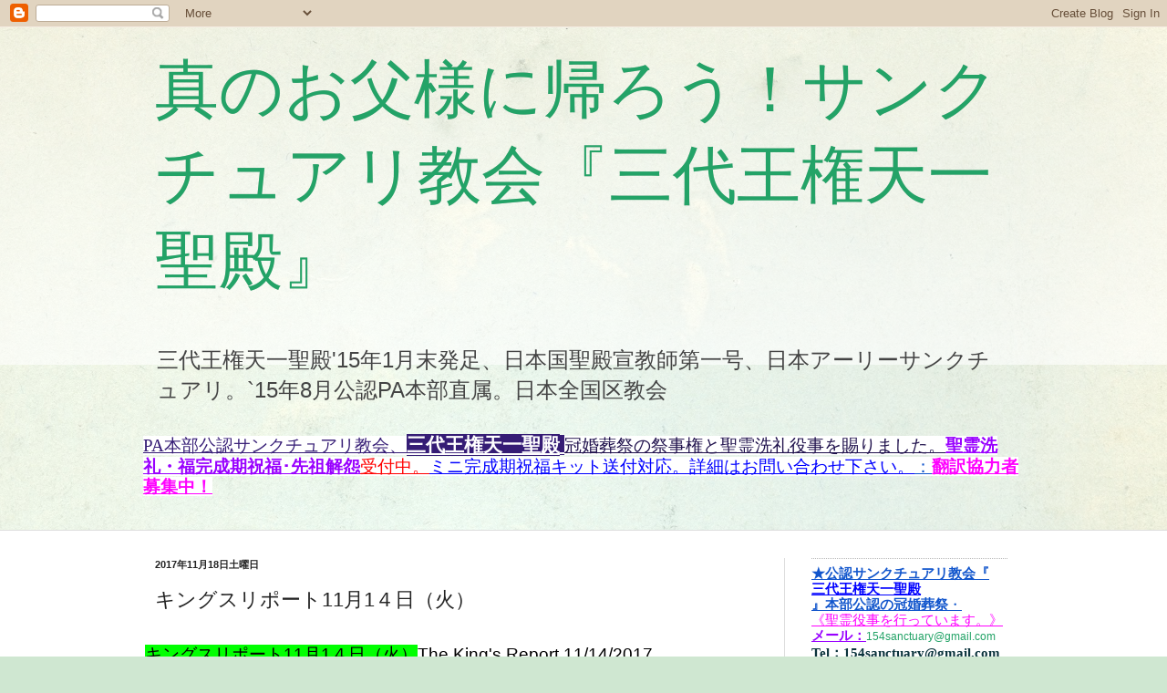

--- FILE ---
content_type: text/html; charset=UTF-8
request_url: https://h2fanclub.blogspot.com/2017/11/58.html
body_size: 44134
content:
<!DOCTYPE html>
<html class='v2' dir='ltr' lang='ja'>
<head>
<link href='https://www.blogger.com/static/v1/widgets/4128112664-css_bundle_v2.css' rel='stylesheet' type='text/css'/>
<meta content='width=1100' name='viewport'/>
<meta content='text/html; charset=UTF-8' http-equiv='Content-Type'/>
<meta content='blogger' name='generator'/>
<link href='https://h2fanclub.blogspot.com/favicon.ico' rel='icon' type='image/x-icon'/>
<link href='https://h2fanclub.blogspot.com/2017/11/58.html' rel='canonical'/>
<link rel="alternate" type="application/atom+xml" title="真のお父様に帰ろう&#65281;サンクチュアリ教会&#12302;三代王権天一聖殿&#12303; - Atom" href="https://h2fanclub.blogspot.com/feeds/posts/default" />
<link rel="alternate" type="application/rss+xml" title="真のお父様に帰ろう&#65281;サンクチュアリ教会&#12302;三代王権天一聖殿&#12303; - RSS" href="https://h2fanclub.blogspot.com/feeds/posts/default?alt=rss" />
<link rel="service.post" type="application/atom+xml" title="真のお父様に帰ろう&#65281;サンクチュアリ教会&#12302;三代王権天一聖殿&#12303; - Atom" href="https://www.blogger.com/feeds/3444745425487922533/posts/default" />

<link rel="alternate" type="application/atom+xml" title="真のお父様に帰ろう&#65281;サンクチュアリ教会&#12302;三代王権天一聖殿&#12303; - Atom" href="https://h2fanclub.blogspot.com/feeds/76360945215379678/comments/default" />
<!--Can't find substitution for tag [blog.ieCssRetrofitLinks]-->
<link href='https://lh6.googleusercontent.com/8ty-ZfJHsN4J5qKY7IrRimVkOomSDq2X66T7sdBd2aHc01ozfiNhiUgEL2Bdoq5NvBfpDYA1lE7mVmqRq1Ahf186kbRHaurnFjzGaUlsViTy6sQdM-iJZHC7nRWthfWEnU3aUQcq' rel='image_src'/>
<meta content='https://h2fanclub.blogspot.com/2017/11/58.html' property='og:url'/>
<meta content='キングスリポート11月1４日（火）' property='og:title'/>
<meta content='サンクチュアリ 教会 文亨進 文鮮明　統一教会　家庭連合　キリスト　メシア　聖霊　三代王権 聖殿' property='og:description'/>
<meta content='https://lh6.googleusercontent.com/8ty-ZfJHsN4J5qKY7IrRimVkOomSDq2X66T7sdBd2aHc01ozfiNhiUgEL2Bdoq5NvBfpDYA1lE7mVmqRq1Ahf186kbRHaurnFjzGaUlsViTy6sQdM-iJZHC7nRWthfWEnU3aUQcq=w1200-h630-p-k-no-nu' property='og:image'/>
<title>真のお父様に帰ろう&#65281;サンクチュアリ教会&#12302;三代王権天一聖殿&#12303;: キングスリポート11月1４日&#65288;火&#65289;</title>
<style id='page-skin-1' type='text/css'><!--
/*
-----------------------------------------------
Blogger Template Style
Name:     Simple
Designer: Blogger
URL:      www.blogger.com
----------------------------------------------- */
/* Content
----------------------------------------------- */
body {
font: normal normal 12px Arial, Tahoma, Helvetica, FreeSans, sans-serif;
color: #222222;
background: #cfe7d1 url(//themes.googleusercontent.com/image?id=1x_TqXo6-7t6y2ZiuOyQ2Bk6Zod9CTtyKYtRui0IeQJe6hVlJcQiXYG2xQGkxKvl6iZMJ) repeat fixed top center /* Credit: gaffera (https://www.istockphoto.com/googleimages.php?id=4072573&amp;platform=blogger) */;
padding: 0 0 0 0;
background-attachment: scroll;
}
html body .content-outer {
min-width: 0;
max-width: 100%;
width: 100%;
}
h2 {
font-size: 22px;
}
a:link {
text-decoration:none;
color: #23a367;
}
a:visited {
text-decoration:none;
color: #7ca19c;
}
a:hover {
text-decoration:underline;
color: #5cc28d;
}
.body-fauxcolumn-outer .fauxcolumn-inner {
background: transparent url(https://resources.blogblog.com/blogblog/data/1kt/simple/body_gradient_tile_light.png) repeat scroll top left;
_background-image: none;
}
.body-fauxcolumn-outer .cap-top {
position: absolute;
z-index: 1;
height: 400px;
width: 100%;
}
.body-fauxcolumn-outer .cap-top .cap-left {
width: 100%;
background: transparent url(https://resources.blogblog.com/blogblog/data/1kt/simple/gradients_light.png) repeat-x scroll top left;
_background-image: none;
}
.content-outer {
-moz-box-shadow: 0 0 0 rgba(0, 0, 0, .15);
-webkit-box-shadow: 0 0 0 rgba(0, 0, 0, .15);
-goog-ms-box-shadow: 0 0 0 #333333;
box-shadow: 0 0 0 rgba(0, 0, 0, .15);
margin-bottom: 1px;
}
.content-inner {
padding: 0 0;
}
.main-outer, .footer-outer {
background-color: #ffffff;
}
/* Header
----------------------------------------------- */
.header-outer {
background: rgba(0, 0, 0, 0) none repeat-x scroll 0 -400px;
_background-image: none;
}
.Header h1 {
font: normal normal 70px Arial, Tahoma, Helvetica, FreeSans, sans-serif;
color: #23a367;
text-shadow: 0 0 0 rgba(0, 0, 0, .2);
}
.Header h1 a {
color: #23a367;
}
.Header .description {
font-size: 200%;
color: #444444;
}
.header-inner .Header .titlewrapper {
padding: 22px 30px;
}
.header-inner .Header .descriptionwrapper {
padding: 0 30px;
}
/* Tabs
----------------------------------------------- */
.tabs-inner .section:first-child {
border-top: 0 solid #dddddd;
}
.tabs-inner .section:first-child ul {
margin-top: -0;
border-top: 0 solid #dddddd;
border-left: 0 solid #dddddd;
border-right: 0 solid #dddddd;
}
.tabs-inner .widget ul {
background: rgba(0, 0, 0, 0) none repeat-x scroll 0 -800px;
_background-image: none;
border-bottom: 0 solid #dddddd;
margin-top: 0;
margin-left: -0;
margin-right: -0;
}
.tabs-inner .widget li a {
display: inline-block;
padding: .6em 1em;
font: normal normal 20px Arial, Tahoma, Helvetica, FreeSans, sans-serif;
color: #008b4f;
border-left: 0 solid #ffffff;
border-right: 0 solid #dddddd;
}
.tabs-inner .widget li:first-child a {
border-left: none;
}
.tabs-inner .widget li.selected a, .tabs-inner .widget li a:hover {
color: #444444;
background-color: rgba(0, 0, 0, 0);
text-decoration: none;
}
/* Columns
----------------------------------------------- */
.main-outer {
border-top: 1px solid #dddddd;
}
.fauxcolumn-left-outer .fauxcolumn-inner {
border-right: 1px solid #dddddd;
}
.fauxcolumn-right-outer .fauxcolumn-inner {
border-left: 1px solid #dddddd;
}
/* Headings
----------------------------------------------- */
div.widget > h2,
div.widget h2.title {
margin: 0 0 1em 0;
font: normal bold 11px Arial, Tahoma, Helvetica, FreeSans, sans-serif;
color: #000000;
}
/* Widgets
----------------------------------------------- */
.widget .zippy {
color: #999999;
text-shadow: 2px 2px 1px rgba(0, 0, 0, .1);
}
.widget .popular-posts ul {
list-style: none;
}
/* Posts
----------------------------------------------- */
h2.date-header {
font: normal bold 11px Arial, Tahoma, Helvetica, FreeSans, sans-serif;
}
.date-header span {
background-color: rgba(0, 0, 0, 0);
color: #222222;
padding: inherit;
letter-spacing: inherit;
margin: inherit;
}
.main-inner {
padding-top: 30px;
padding-bottom: 30px;
}
.main-inner .column-center-inner {
padding: 0 15px;
}
.main-inner .column-center-inner .section {
margin: 0 15px;
}
.post {
margin: 0 0 25px 0;
}
h3.post-title, .comments h4 {
font: normal normal 22px Arial, Tahoma, Helvetica, FreeSans, sans-serif;
margin: .75em 0 0;
}
.post-body {
font-size: 110%;
line-height: 1.4;
position: relative;
}
.post-body img, .post-body .tr-caption-container, .Profile img, .Image img,
.BlogList .item-thumbnail img {
padding: 2px;
background: #ffffff;
border: 1px solid #eeeeee;
-moz-box-shadow: 1px 1px 5px rgba(0, 0, 0, .1);
-webkit-box-shadow: 1px 1px 5px rgba(0, 0, 0, .1);
box-shadow: 1px 1px 5px rgba(0, 0, 0, .1);
}
.post-body img, .post-body .tr-caption-container {
padding: 5px;
}
.post-body .tr-caption-container {
color: #222222;
}
.post-body .tr-caption-container img {
padding: 0;
background: transparent;
border: none;
-moz-box-shadow: 0 0 0 rgba(0, 0, 0, .1);
-webkit-box-shadow: 0 0 0 rgba(0, 0, 0, .1);
box-shadow: 0 0 0 rgba(0, 0, 0, .1);
}
.post-header {
margin: 0 0 1.5em;
line-height: 1.6;
font-size: 90%;
}
.post-footer {
margin: 20px -2px 0;
padding: 5px 10px;
color: #666666;
background-color: #f9f9f9;
border-bottom: 1px solid #eeeeee;
line-height: 1.6;
font-size: 90%;
}
#comments .comment-author {
padding-top: 1.5em;
border-top: 1px solid #dddddd;
background-position: 0 1.5em;
}
#comments .comment-author:first-child {
padding-top: 0;
border-top: none;
}
.avatar-image-container {
margin: .2em 0 0;
}
#comments .avatar-image-container img {
border: 1px solid #eeeeee;
}
/* Comments
----------------------------------------------- */
.comments .comments-content .icon.blog-author {
background-repeat: no-repeat;
background-image: url([data-uri]);
}
.comments .comments-content .loadmore a {
border-top: 1px solid #999999;
border-bottom: 1px solid #999999;
}
.comments .comment-thread.inline-thread {
background-color: #f9f9f9;
}
.comments .continue {
border-top: 2px solid #999999;
}
/* Accents
---------------------------------------------- */
.section-columns td.columns-cell {
border-left: 1px solid #dddddd;
}
.blog-pager {
background: transparent none no-repeat scroll top center;
}
.blog-pager-older-link, .home-link,
.blog-pager-newer-link {
background-color: #ffffff;
padding: 5px;
}
.footer-outer {
border-top: 0 dashed #bbbbbb;
}
/* Mobile
----------------------------------------------- */
body.mobile  {
background-size: auto;
}
.mobile .body-fauxcolumn-outer {
background: transparent none repeat scroll top left;
}
.mobile .body-fauxcolumn-outer .cap-top {
background-size: 100% auto;
}
.mobile .content-outer {
-webkit-box-shadow: 0 0 3px rgba(0, 0, 0, .15);
box-shadow: 0 0 3px rgba(0, 0, 0, .15);
}
.mobile .tabs-inner .widget ul {
margin-left: 0;
margin-right: 0;
}
.mobile .post {
margin: 0;
}
.mobile .main-inner .column-center-inner .section {
margin: 0;
}
.mobile .date-header span {
padding: 0.1em 10px;
margin: 0 -10px;
}
.mobile h3.post-title {
margin: 0;
}
.mobile .blog-pager {
background: transparent none no-repeat scroll top center;
}
.mobile .footer-outer {
border-top: none;
}
.mobile .main-inner, .mobile .footer-inner {
background-color: #ffffff;
}
.mobile-index-contents {
color: #222222;
}
.mobile-link-button {
background-color: #23a367;
}
.mobile-link-button a:link, .mobile-link-button a:visited {
color: #ffffff;
}
.mobile .tabs-inner .section:first-child {
border-top: none;
}
.mobile .tabs-inner .PageList .widget-content {
background-color: rgba(0, 0, 0, 0);
color: #444444;
border-top: 0 solid #dddddd;
border-bottom: 0 solid #dddddd;
}
.mobile .tabs-inner .PageList .widget-content .pagelist-arrow {
border-left: 1px solid #dddddd;
}

--></style>
<style id='template-skin-1' type='text/css'><!--
body {
min-width: 1000px;
}
.content-outer, .content-fauxcolumn-outer, .region-inner {
min-width: 1000px;
max-width: 1000px;
_width: 1000px;
}
.main-inner .columns {
padding-left: 0;
padding-right: 280px;
}
.main-inner .fauxcolumn-center-outer {
left: 0;
right: 280px;
/* IE6 does not respect left and right together */
_width: expression(this.parentNode.offsetWidth -
parseInt("0") -
parseInt("280px") + 'px');
}
.main-inner .fauxcolumn-left-outer {
width: 0;
}
.main-inner .fauxcolumn-right-outer {
width: 280px;
}
.main-inner .column-left-outer {
width: 0;
right: 100%;
margin-left: -0;
}
.main-inner .column-right-outer {
width: 280px;
margin-right: -280px;
}
#layout {
min-width: 0;
}
#layout .content-outer {
min-width: 0;
width: 800px;
}
#layout .region-inner {
min-width: 0;
width: auto;
}
body#layout div.add_widget {
padding: 8px;
}
body#layout div.add_widget a {
margin-left: 32px;
}
--></style>
<style>
    body {background-image:url(\/\/themes.googleusercontent.com\/image?id=1x_TqXo6-7t6y2ZiuOyQ2Bk6Zod9CTtyKYtRui0IeQJe6hVlJcQiXYG2xQGkxKvl6iZMJ);}
    
@media (max-width: 200px) { body {background-image:url(\/\/themes.googleusercontent.com\/image?id=1x_TqXo6-7t6y2ZiuOyQ2Bk6Zod9CTtyKYtRui0IeQJe6hVlJcQiXYG2xQGkxKvl6iZMJ&options=w200);}}
@media (max-width: 400px) and (min-width: 201px) { body {background-image:url(\/\/themes.googleusercontent.com\/image?id=1x_TqXo6-7t6y2ZiuOyQ2Bk6Zod9CTtyKYtRui0IeQJe6hVlJcQiXYG2xQGkxKvl6iZMJ&options=w400);}}
@media (max-width: 800px) and (min-width: 401px) { body {background-image:url(\/\/themes.googleusercontent.com\/image?id=1x_TqXo6-7t6y2ZiuOyQ2Bk6Zod9CTtyKYtRui0IeQJe6hVlJcQiXYG2xQGkxKvl6iZMJ&options=w800);}}
@media (max-width: 1200px) and (min-width: 801px) { body {background-image:url(\/\/themes.googleusercontent.com\/image?id=1x_TqXo6-7t6y2ZiuOyQ2Bk6Zod9CTtyKYtRui0IeQJe6hVlJcQiXYG2xQGkxKvl6iZMJ&options=w1200);}}
/* Last tag covers anything over one higher than the previous max-size cap. */
@media (min-width: 1201px) { body {background-image:url(\/\/themes.googleusercontent.com\/image?id=1x_TqXo6-7t6y2ZiuOyQ2Bk6Zod9CTtyKYtRui0IeQJe6hVlJcQiXYG2xQGkxKvl6iZMJ&options=w1600);}}
  </style>
<link href='https://www.blogger.com/dyn-css/authorization.css?targetBlogID=3444745425487922533&amp;zx=58223569-c22f-4c43-8963-a5a20ae8f7e8' media='none' onload='if(media!=&#39;all&#39;)media=&#39;all&#39;' rel='stylesheet'/><noscript><link href='https://www.blogger.com/dyn-css/authorization.css?targetBlogID=3444745425487922533&amp;zx=58223569-c22f-4c43-8963-a5a20ae8f7e8' rel='stylesheet'/></noscript>
<meta name='google-adsense-platform-account' content='ca-host-pub-1556223355139109'/>
<meta name='google-adsense-platform-domain' content='blogspot.com'/>

<!-- data-ad-client=ca-pub-3248813419992086 -->

</head>
<body class='loading variant-wide'>
<div class='navbar section' id='navbar' name='Navbar'><div class='widget Navbar' data-version='1' id='Navbar1'><script type="text/javascript">
    function setAttributeOnload(object, attribute, val) {
      if(window.addEventListener) {
        window.addEventListener('load',
          function(){ object[attribute] = val; }, false);
      } else {
        window.attachEvent('onload', function(){ object[attribute] = val; });
      }
    }
  </script>
<div id="navbar-iframe-container"></div>
<script type="text/javascript" src="https://apis.google.com/js/platform.js"></script>
<script type="text/javascript">
      gapi.load("gapi.iframes:gapi.iframes.style.bubble", function() {
        if (gapi.iframes && gapi.iframes.getContext) {
          gapi.iframes.getContext().openChild({
              url: 'https://www.blogger.com/navbar/3444745425487922533?po\x3d76360945215379678\x26origin\x3dhttps://h2fanclub.blogspot.com',
              where: document.getElementById("navbar-iframe-container"),
              id: "navbar-iframe"
          });
        }
      });
    </script><script type="text/javascript">
(function() {
var script = document.createElement('script');
script.type = 'text/javascript';
script.src = '//pagead2.googlesyndication.com/pagead/js/google_top_exp.js';
var head = document.getElementsByTagName('head')[0];
if (head) {
head.appendChild(script);
}})();
</script>
</div></div>
<div class='body-fauxcolumns'>
<div class='fauxcolumn-outer body-fauxcolumn-outer'>
<div class='cap-top'>
<div class='cap-left'></div>
<div class='cap-right'></div>
</div>
<div class='fauxborder-left'>
<div class='fauxborder-right'></div>
<div class='fauxcolumn-inner'>
</div>
</div>
<div class='cap-bottom'>
<div class='cap-left'></div>
<div class='cap-right'></div>
</div>
</div>
</div>
<div class='content'>
<div class='content-fauxcolumns'>
<div class='fauxcolumn-outer content-fauxcolumn-outer'>
<div class='cap-top'>
<div class='cap-left'></div>
<div class='cap-right'></div>
</div>
<div class='fauxborder-left'>
<div class='fauxborder-right'></div>
<div class='fauxcolumn-inner'>
</div>
</div>
<div class='cap-bottom'>
<div class='cap-left'></div>
<div class='cap-right'></div>
</div>
</div>
</div>
<div class='content-outer'>
<div class='content-cap-top cap-top'>
<div class='cap-left'></div>
<div class='cap-right'></div>
</div>
<div class='fauxborder-left content-fauxborder-left'>
<div class='fauxborder-right content-fauxborder-right'></div>
<div class='content-inner'>
<header>
<div class='header-outer'>
<div class='header-cap-top cap-top'>
<div class='cap-left'></div>
<div class='cap-right'></div>
</div>
<div class='fauxborder-left header-fauxborder-left'>
<div class='fauxborder-right header-fauxborder-right'></div>
<div class='region-inner header-inner'>
<div class='header section' id='header' name='ヘッダー'><div class='widget Header' data-version='1' id='Header1'>
<div id='header-inner'>
<div class='titlewrapper'>
<h1 class='title'>
<a href='https://h2fanclub.blogspot.com/'>
真のお父様に帰ろう&#65281;サンクチュアリ教会&#12302;三代王権天一聖殿&#12303;
</a>
</h1>
</div>
<div class='descriptionwrapper'>
<p class='description'><span>三代王権天一聖殿'15年1月末発足&#12289;日本国聖殿宣教師第一号&#12289;日本アーリーサンクチュアリ&#12290;`15年8月公認PA本部直属&#12290;日本全国区教会</span></p>
</div>
</div>
</div></div>
</div>
</div>
<div class='header-cap-bottom cap-bottom'>
<div class='cap-left'></div>
<div class='cap-right'></div>
</div>
</div>
</header>
<div class='tabs-outer'>
<div class='tabs-cap-top cap-top'>
<div class='cap-left'></div>
<div class='cap-right'></div>
</div>
<div class='fauxborder-left tabs-fauxborder-left'>
<div class='fauxborder-right tabs-fauxborder-right'></div>
<div class='region-inner tabs-inner'>
<div class='tabs section' id='crosscol' name='Cross-Column'><div class='widget Text' data-version='1' id='Text4'>
<div class='widget-content'>
<span id="docs-internal-guid-4d447151-7fff-8daa-c733-3959503833d0"><p dir="ltr" style="line-height: 1.2; margin-bottom: 27pt; margin-top: 5pt; padding: 0pt 1.5pt 0pt 1.5pt;"><span id="docs-internal-guid-aa31fb3c-7fff-000f-6c89-543fad8e017b"><a href="http://h2fanclub.blogspot.jp/p/blog-page_19.html" style="text-decoration-line: none;"><span style="background-color: white; color: #351c75; font-family: Georgia; font-size: 14pt; font-variant-east-asian: normal; font-variant-numeric: normal; text-decoration-line: underline; text-decoration-skip-ink: none; vertical-align: baseline; white-space: pre-wrap;">PA本部公認サンクチュアリ教会&#12289;</span><span style="background-color: #351c75; color: white; font-family: Georgia; font-size: 16pt; font-variant-east-asian: normal; font-variant-numeric: normal; font-weight: 700; text-decoration-line: underline; text-decoration-skip-ink: none; vertical-align: baseline; white-space: pre-wrap;">三代王権天一聖殿</span><span style="background-color: #351c75; color: white; font-family: Georgia; font-size: 15pt; font-variant-east-asian: normal; font-variant-numeric: normal; font-weight: 700; text-decoration-line: underline; text-decoration-skip-ink: none; vertical-align: baseline; white-space: pre-wrap;"> </span><span style="background-color: white; color: #20124d; font-family: Georgia; font-size: 14pt; font-variant-east-asian: normal; font-variant-numeric: normal; text-decoration-line: underline; text-decoration-skip-ink: none; vertical-align: baseline; white-space: pre-wrap;">冠婚葬祭の祭事権と聖霊洗礼役事を賜りました&#12290;</span><span style="background-color: white; color: #9900ff; font-family: Georgia; font-size: 14pt; font-variant-east-asian: normal; font-variant-numeric: normal; font-weight: 700; text-decoration-line: underline; text-decoration-skip-ink: none; vertical-align: baseline; white-space: pre-wrap;">聖霊洗礼&#12539;福完成期祝福&#65381;先祖解怨</span><span style="background-color: white; color: red; font-family: Georgia; font-size: 14pt; font-variant-east-asian: normal; font-variant-numeric: normal; text-decoration-line: underline; text-decoration-skip-ink: none; vertical-align: baseline; white-space: pre-wrap;">受付中&#12290;</span><span style="background-color: white; color: blue; font-family: Georgia; font-size: 14pt; font-variant-east-asian: normal; font-variant-numeric: normal; text-decoration-line: underline; text-decoration-skip-ink: none; vertical-align: baseline; white-space: pre-wrap;">ミニ完成期祝福キット送付対応&#12290;詳細はお問い合わせ下さい&#12290;</span><span style="background-color: white; color: #1155cc; font-family: Georgia; font-size: 14pt; font-variant-east-asian: normal; font-variant-numeric: normal; text-decoration-line: underline; text-decoration-skip-ink: none; vertical-align: baseline; white-space: pre-wrap;">&#65306;</span><span style="background-color: white; color: magenta; font-family: Georgia; font-size: 14pt; font-variant-east-asian: normal; font-variant-numeric: normal; font-weight: 700; text-decoration-line: underline; text-decoration-skip-ink: none; vertical-align: baseline; white-space: pre-wrap;">翻訳協力者募集中&#65281;</span></a></span></p></span>
</div>
<div class='clear'></div>
</div></div>
<div class='tabs no-items section' id='crosscol-overflow' name='Cross-Column 2'></div>
</div>
</div>
<div class='tabs-cap-bottom cap-bottom'>
<div class='cap-left'></div>
<div class='cap-right'></div>
</div>
</div>
<div class='main-outer'>
<div class='main-cap-top cap-top'>
<div class='cap-left'></div>
<div class='cap-right'></div>
</div>
<div class='fauxborder-left main-fauxborder-left'>
<div class='fauxborder-right main-fauxborder-right'></div>
<div class='region-inner main-inner'>
<div class='columns fauxcolumns'>
<div class='fauxcolumn-outer fauxcolumn-center-outer'>
<div class='cap-top'>
<div class='cap-left'></div>
<div class='cap-right'></div>
</div>
<div class='fauxborder-left'>
<div class='fauxborder-right'></div>
<div class='fauxcolumn-inner'>
</div>
</div>
<div class='cap-bottom'>
<div class='cap-left'></div>
<div class='cap-right'></div>
</div>
</div>
<div class='fauxcolumn-outer fauxcolumn-left-outer'>
<div class='cap-top'>
<div class='cap-left'></div>
<div class='cap-right'></div>
</div>
<div class='fauxborder-left'>
<div class='fauxborder-right'></div>
<div class='fauxcolumn-inner'>
</div>
</div>
<div class='cap-bottom'>
<div class='cap-left'></div>
<div class='cap-right'></div>
</div>
</div>
<div class='fauxcolumn-outer fauxcolumn-right-outer'>
<div class='cap-top'>
<div class='cap-left'></div>
<div class='cap-right'></div>
</div>
<div class='fauxborder-left'>
<div class='fauxborder-right'></div>
<div class='fauxcolumn-inner'>
</div>
</div>
<div class='cap-bottom'>
<div class='cap-left'></div>
<div class='cap-right'></div>
</div>
</div>
<!-- corrects IE6 width calculation -->
<div class='columns-inner'>
<div class='column-center-outer'>
<div class='column-center-inner'>
<div class='main section' id='main' name='メイン'><div class='widget Blog' data-version='1' id='Blog1'>
<div class='blog-posts hfeed'>

          <div class="date-outer">
        
<h2 class='date-header'><span>2017年11月18日土曜日</span></h2>

          <div class="date-posts">
        
<div class='post-outer'>
<div class='post hentry uncustomized-post-template' itemprop='blogPost' itemscope='itemscope' itemtype='http://schema.org/BlogPosting'>
<meta content='https://lh6.googleusercontent.com/8ty-ZfJHsN4J5qKY7IrRimVkOomSDq2X66T7sdBd2aHc01ozfiNhiUgEL2Bdoq5NvBfpDYA1lE7mVmqRq1Ahf186kbRHaurnFjzGaUlsViTy6sQdM-iJZHC7nRWthfWEnU3aUQcq' itemprop='image_url'/>
<meta content='3444745425487922533' itemprop='blogId'/>
<meta content='76360945215379678' itemprop='postId'/>
<a name='76360945215379678'></a>
<h3 class='post-title entry-title' itemprop='name'>
キングスリポート11月1４日&#65288;火&#65289;
</h3>
<div class='post-header'>
<div class='post-header-line-1'></div>
</div>
<div class='post-body entry-content' id='post-body-76360945215379678' itemprop='description articleBody'>
<span id="docs-internal-guid-201d198a-cf8f-650f-4eba-f8be6c6e88f3"></span><br />
<div dir="ltr" style="line-height: 1.2; margin-bottom: 0pt; margin-left: -8pt; margin-right: -8pt; margin-top: 0pt;">
<span id="docs-internal-guid-201d198a-cf8f-650f-4eba-f8be6c6e88f3"><a href="https://www.youtube.com/watch?v=jTtuTKJfc-0" style="text-decoration-line: none;"><span style="background-color: lime; color: black; font-family: &quot;arial&quot;; font-size: 14pt; vertical-align: baseline; white-space: pre-wrap;">キングスリポート11月1４日&#65288;火&#65289;</span><span style="color: black; font-family: &quot;arial&quot;; font-size: 14pt; vertical-align: baseline; white-space: pre-wrap;">The King's Report 11/14/2017</span></a></span></div>
<span id="docs-internal-guid-201d198a-cf8f-650f-4eba-f8be6c6e88f3">
</span>
<div dir="ltr" style="line-height: 1.2; margin-bottom: 0pt; margin-left: -1pt; margin-top: 0pt; text-align: right; text-indent: 2pt;">
<span id="docs-internal-guid-201d198a-cf8f-650f-4eba-f8be6c6e88f3"><span style="font-family: &quot;arial&quot;; font-size: 14pt; vertical-align: baseline; white-space: pre-wrap;">チャット速報英韓訳からの</span><span style="background-color: #efefef; font-family: &quot;arial&quot;; font-size: 14pt; vertical-align: baseline; white-space: pre-wrap;">翻訳&#65306;虹の王国宗族王&#12288;監修&#65306;ファンクラブ</span></span></div>
<span id="docs-internal-guid-201d198a-cf8f-650f-4eba-f8be6c6e88f3">
<br /><div dir="ltr" style="line-height: 1.2; margin-bottom: 0pt; margin-top: 0pt;">
<span style="color: #9900ff; font-family: &quot;arial&quot;; font-size: 18pt; vertical-align: baseline; white-space: pre-wrap;">選民たちの再臨主否定は続く</span></div>
<br /><div dir="ltr" style="line-height: 1.2; margin-bottom: 0pt; margin-top: 0pt;">
<span style="font-family: &quot;arial&quot;; font-size: 14pt; vertical-align: baseline; white-space: pre-wrap;">キングスリポートに来られたことを歓迎します&#12290;</span></div>
<br /><div dir="ltr" style="line-height: 1.2; margin-bottom: 0pt; margin-top: 0pt;">
<span style="font-family: &quot;arial&quot;; font-size: 14pt; vertical-align: baseline; white-space: pre-wrap;">今日天一宮の天気はあまり寒くありません&#12290; &nbsp;</span></div>
<div dir="ltr" style="line-height: 1.2; margin-bottom: 0pt; margin-top: 0pt;">
<span style="font-family: &quot;arial&quot;; font-size: 14pt; vertical-align: baseline; white-space: pre-wrap;">イラクで地震が起きて&#12289;4人が死亡したとのことです&#12290;</span></div>
<div dir="ltr" style="line-height: 1.2; margin-bottom: 0pt; margin-top: 0pt;">
<span style="font-family: &quot;arial&quot;; font-size: 14pt; vertical-align: baseline; white-space: pre-wrap;">今週土曜日は真の子女の日であり&#12289;来週は感謝祭ですね&#12290;</span></div>
<div dir="ltr" style="line-height: 1.2; margin-bottom: 0pt; margin-top: 0pt;">
<span style="font-family: &quot;arial&quot;; font-size: 14pt; vertical-align: baseline; white-space: pre-wrap;">時間が本当に早く過ぎます&#12290;</span></div>
<br /><div dir="ltr" style="line-height: 1.2; margin-bottom: 0pt; margin-top: 0pt;">
<span style="font-family: &quot;arial&quot;; font-size: 14pt; vertical-align: baseline; white-space: pre-wrap;">今日の聖句はミカ書5章です&#12290;</span></div>
<div dir="ltr" style="line-height: 1.2; margin-bottom: 0pt; margin-left: 18pt; margin-top: 0pt;">
<span style="color: red; font-family: &quot;arial&quot;; font-size: 14pt; vertical-align: baseline; white-space: pre-wrap;">1 &nbsp;&nbsp;</span><span style="font-family: &quot;arial&quot;; font-size: 14pt; vertical-align: baseline; white-space: pre-wrap;">&nbsp;&nbsp;&nbsp;&nbsp;&nbsp;今あなたは壁でとりまかれている&#12290;敵は我々を攻め囲み&#12289;つえをもってイスラエルのつかさのほおを撃つ&#12290;</span></div>
<div dir="ltr" style="line-height: 1.2; margin-bottom: 0pt; margin-left: 18pt; margin-top: 0pt;">
<span style="color: red; font-family: &quot;arial&quot;; font-size: 14pt; vertical-align: baseline; white-space: pre-wrap;">2</span><span style="font-family: &quot;arial&quot;; font-size: 14pt; vertical-align: baseline; white-space: pre-wrap;"> &nbsp;&nbsp;&nbsp;&nbsp;&nbsp;&nbsp;&nbsp;しかしベツレヘム&#12539;エフラタよ&#12289;あなたはユダの氏族のうちで小さい者だが&#12289;イスラエルを治める者があなたのうちからわたしのために出る&#12290;その出るのは昔から&#12289;いにしえの日からである&#12290;</span></div>
<div dir="ltr" style="line-height: 1.2; margin-bottom: 0pt; margin-left: 18pt; margin-top: 0pt;">
<span style="color: red; font-family: &quot;arial&quot;; font-size: 14pt; vertical-align: baseline; white-space: pre-wrap;">3 &nbsp;&nbsp;</span><span style="font-family: &quot;arial&quot;; font-size: 14pt; vertical-align: baseline; white-space: pre-wrap;">&nbsp;&nbsp;&nbsp;&nbsp;&nbsp;それゆえ&#12289;産婦の産みおとす時まで&#12289;主は彼らを渡しおかれる&#12290;その後その兄弟たちの残れる者はイスラエルの子らのもとに帰る&#12290;</span></div>
<br /><div dir="ltr" style="line-height: 1.2; margin-bottom: 0pt; margin-top: 0pt;">
<span style="font-family: &quot;arial&quot;; font-size: 14pt; vertical-align: baseline; white-space: pre-wrap;">私はあるキリスト教の学者であるユダヤ人ラビと&#12289;キリスト教弁証論の討論するのを見ました&#12290;</span></div>
<div dir="ltr" style="line-height: 1.2; margin-bottom: 0pt; margin-top: 0pt;">
<span style="font-family: &quot;arial&quot;; font-size: 14pt; vertical-align: baseline; white-space: pre-wrap;">ラビは&#12289;イザヤ53章の2節や4節&#12289;またこのミカ5章の主の予言は&#12289;ただすべての預言者のために予言されたものだと言いました&#12290;</span></div>
<div dir="ltr" style="line-height: 1.2; margin-bottom: 0pt; margin-top: 0pt;">
<span style="font-family: &quot;arial&quot;; font-size: 14pt; vertical-align: baseline; white-space: pre-wrap;">(イザヤ53章には苦難を受ける主が予言されている聖句で有名です&#12290;)</span></div>
<div dir="ltr" style="line-height: 1.2; margin-bottom: 0pt; margin-top: 0pt;">
<span style="font-family: &quot;arial&quot;; font-size: 14pt; vertical-align: baseline; white-space: pre-wrap;">(ミカ5章は来られる主が&#12289;ベツレヘムに来られることを予言したことで有名な一節です&#12290;)</span></div>
<br /><div dir="ltr" style="line-height: 1.2; margin-bottom: 0pt; margin-top: 0pt;">
<span style="font-family: &quot;arial&quot;; font-size: 14pt; vertical-align: baseline; white-space: pre-wrap;">イザヤ53章3節&#12289;彼は侮られて人に捨てられ&#12289;悲しみの人で&#12289;病を知っていた&#8230;&#12290;キリスト教弁証論者&#12539;ブラウン氏はその論争で&#12289;イザヤ書53章から出て来た人は単数でヘブライ語で書かれてあるし&#12289;また&#12289;この聖句では預言者をとても尊貴を捧げる立場で書いてあるということを指摘しました&#12290;</span></div>
<div dir="ltr" style="line-height: 1.2; margin-bottom: 0pt; margin-top: 0pt;">
<span style="font-family: &quot;arial&quot;; font-size: 14pt; vertical-align: baseline; white-space: pre-wrap;">すると&#12289;その論争をしていたラビは全く論駁をできないのを見ました&#12290;</span></div>
<div dir="ltr" style="line-height: 1.2; margin-bottom: 0pt; margin-top: 0pt;">
<span style="font-family: &quot;arial&quot;; font-size: 14pt; vertical-align: baseline; white-space: pre-wrap;">イザヤ53章10節&#12289;しかも彼を砕くことは主のみ旨であり&#12289;主は彼を悩まされた&#12290;彼が自分を&#12289;とがの備え物となす時&#12289;その子孫を見ることができ&#12289;その命をながくすることができる&#12290;かつ主のみ旨がかれの手によって栄える&#12289;となっています&#12290;</span></div>
<br /><div dir="ltr" style="line-height: 1.2; margin-bottom: 0pt; margin-top: 0pt;">
<span style="font-family: &quot;arial&quot;; font-size: 14pt; vertical-align: baseline; white-space: pre-wrap;">6節では&#12289;ヤハウェは我々全ての者の不義を彼の上におかれた&#12290;</span></div>
<div dir="ltr" style="line-height: 1.2; margin-bottom: 0pt; margin-top: 0pt;">
<span style="font-family: &quot;arial&quot;; font-size: 14pt; vertical-align: baseline; white-space: pre-wrap;">イエス様は世の中で&#12289;最も名前が広く知られているユダヤ人になりました&#12290;</span></div>
<div dir="ltr" style="line-height: 1.2; margin-bottom: 0pt; margin-top: 0pt;">
<span style="font-family: &quot;arial&quot;; font-size: 14pt; vertical-align: baseline; white-space: pre-wrap;">そして&#12289;ユダヤの国を世界に選民であると知られるようになりました&#12290;</span></div>
<div dir="ltr" style="line-height: 1.2; margin-bottom: 0pt; margin-top: 0pt;">
<span style="font-family: &quot;arial&quot;; font-size: 14pt; vertical-align: baseline; white-space: pre-wrap;">イエス様は平和的にこの世を征服しました&#12290;</span></div>
<div dir="ltr" style="line-height: 1.2; margin-bottom: 0pt; margin-top: 0pt;">
<span style="font-family: &quot;arial&quot;; font-size: 14pt; vertical-align: baseline; white-space: pre-wrap;">いかなるユダヤ人もダビデ王も&#12289;イエス様&#12289;主の位相には比べることができません&#12290;</span></div>
<br /><div dir="ltr" style="line-height: 1.2; margin-bottom: 0pt; margin-top: 0pt;">
<span style="font-family: &quot;arial&quot;; font-size: 14pt; vertical-align: baseline; white-space: pre-wrap;">5&#12289;彼は自ら懲らしめをうけて&#12289;我々に平安を与え&#12289;その打たれた傷によって&#12289;我々はいやされたのだ&#12290;このように来られる主を高く褒め称えています&#12290;</span></div>
<div dir="ltr" style="line-height: 1.2; margin-bottom: 0pt; margin-top: 0pt;">
<span style="font-family: &quot;arial&quot;; font-size: 14pt; vertical-align: baseline; white-space: pre-wrap;">彼によって&#12289;平安を与えられて&#12289;癒されたとね&#12290;</span></div>
<br /><div dir="ltr" style="line-height: 1.2; margin-bottom: 0pt; margin-top: 0pt;">
<span style="font-family: &quot;arial&quot;; font-size: 14pt; vertical-align: baseline; white-space: pre-wrap;">このイザヤ53章は&#12289;主が来られる前の何百年前に書かれました&#12290;</span></div>
<div dir="ltr" style="line-height: 1.2; margin-bottom: 0pt; margin-top: 0pt;">
<span style="font-family: &quot;arial&quot;; font-size: 14pt; vertical-align: baseline; white-space: pre-wrap;">ユダヤ人たちも&#12289;イエス様の為に&#12289;大きな祝宴会をして上げなければならないと思います&#12290;</span></div>
<div dir="ltr" style="line-height: 1.2; margin-bottom: 0pt; margin-top: 0pt;">
<span style="font-family: &quot;arial&quot;; font-size: 14pt; vertical-align: baseline; white-space: pre-wrap;">ほとんどのユダヤ人は&#12289;イエス様を否定し蔑視しました&#12290;</span></div>
<div dir="ltr" style="line-height: 1.2; margin-bottom: 0pt; margin-top: 0pt;">
<span style="font-family: &quot;arial&quot;; font-size: 14pt; vertical-align: baseline; white-space: pre-wrap;">そして&#12289;今も大半のユダヤ人たちは&#12289;イエス様を否定し蔑視します&#12290;</span></div>
<div dir="ltr" style="line-height: 1.2; margin-bottom: 0pt; margin-top: 0pt;">
<span style="font-family: &quot;arial&quot;; font-size: 14pt; vertical-align: baseline; white-space: pre-wrap;">また再臨主も来られた時&#12289;自分の民族に否定されて蔑視されるのです&#12290;</span></div>
<br /><div dir="ltr" style="line-height: 1.2; margin-bottom: 0pt; margin-top: 0pt;">
<span style="font-family: &quot;arial&quot;; font-size: 14pt; vertical-align: baseline; white-space: pre-wrap;">私はあるキリスト教徒が言うのを聞きました&#12290;</span></div>
<div dir="ltr" style="line-height: 1.2; margin-bottom: 0pt; margin-top: 0pt;">
<span style="font-family: &quot;arial&quot;; font-size: 14pt; vertical-align: baseline; white-space: pre-wrap;">そのキリスト教徒は&#12289;今のキリスト教の文化では&#12289;主が来られた時&#12289;キリスト教徒たちがその方を否認するのではないか&#12289;と心配になると言いました&#12290;</span></div>
<br /><div dir="ltr" style="line-height: 1.2; margin-bottom: 0pt; margin-top: 0pt;">
<span style="font-family: &quot;arial&quot;; font-size: 14pt; vertical-align: baseline; white-space: pre-wrap;">再臨主が非常にみすぼらしい格好をしていたら&#12289;果たして多くの大型教会がその主を受け入れることができるのか&#12289;それが疑わしいと言いました&#12290;</span></div>
<div dir="ltr" style="line-height: 1.2; margin-bottom: 0pt; margin-top: 0pt;">
<span style="font-family: &quot;arial&quot;; font-size: 14pt; vertical-align: baseline; white-space: pre-wrap;">再臨主は&#12289;新郎として&#12289;審判者として&#12289;父の姿で来られます&#12290;</span></div>
<div dir="ltr" style="line-height: 1.2; margin-bottom: 0pt; margin-top: 0pt;">
<span style="font-family: &quot;arial&quot;; font-size: 14pt; vertical-align: baseline; white-space: pre-wrap;">真のお父様は多くの祝福式を通して&#12289;真の新郎になられたし&#12289;真のお父様は審判者の立場で&#12289;多くの罪のない人たちを20世紀に殺した共産主義を審判し&#12289;サタン主義で処断しました&#12290;</span></div>
<div dir="ltr" style="line-height: 1.2; margin-bottom: 0pt; margin-top: 0pt;">
<span style="font-family: &quot;arial&quot;; font-size: 14pt; vertical-align: baseline; white-space: pre-wrap;">真のお父様はキリスト教の王でならなければならなかったのです&#12290;</span></div>
<br /><div dir="ltr" style="line-height: 1.2; margin-bottom: 0pt; margin-top: 0pt;">
<span style="font-family: &quot;arial&quot;; font-size: 14pt; vertical-align: baseline; white-space: pre-wrap;">すべてのキリスト教徒たちは&#12289;イエス様を万王の王として知っていますが&#12289;今の現代時代までも&#12289;ユダヤ人たちはイエス様を主として認めていません&#12290;</span></div>
<div dir="ltr" style="line-height: 1.2; margin-bottom: 0pt; margin-top: 0pt;">
<span style="font-family: &quot;arial&quot;; font-size: 14pt; vertical-align: baseline; white-space: pre-wrap;">普通のユダヤ人に&#12289;&#8216;あなたは世界で最も有名なユダヤ人が誰かわかりますか?&#8217;と尋ねたなら&#12289;彼らはイエス様だという答えを考えることが出来ません&#12290;</span></div>
<div dir="ltr" style="line-height: 1.2; margin-bottom: 0pt; margin-top: 0pt;">
<span style="font-family: &quot;arial&quot;; font-size: 14pt; vertical-align: baseline; white-space: pre-wrap;">しかし&#12289;ユダヤ人にイエス様について&#12289;彼の愛について&#12289;彼の予言について説明すると&#12289;多くのユダヤ人がイエス様を迎え入れることを見ます&#12290;</span></div>
<div dir="ltr" style="line-height: 1.2; margin-bottom: 0pt; margin-top: 0pt;">
<span style="font-family: &quot;arial&quot;; font-size: 14pt; vertical-align: baseline; white-space: pre-wrap;">(実際米国では&#12289;ユダヤ教徒がキリスト教に改宗する場合が多いです&#12290;)</span></div>
<div dir="ltr" style="line-height: 1.2; margin-bottom: 0pt; margin-top: 0pt;">
<span style="font-family: &quot;arial&quot;; font-size: 14pt; vertical-align: baseline; white-space: pre-wrap;">ユダヤ教会ではそのような状況を妨げているのです&#12290;</span></div>
<br /><div dir="ltr" style="line-height: 1.2; margin-bottom: 0pt; margin-top: 0pt;">
<span style="font-family: &quot;arial&quot;; font-size: 14pt; vertical-align: baseline; white-space: pre-wrap;">ダニエル書9章を一緒に見ましょう&#12290;</span></div>
<div dir="ltr" style="line-height: 1.2; margin-bottom: 0pt; margin-left: 22pt; margin-top: 0pt;">
<span style="color: red; font-family: &quot;arial&quot;; font-size: 14pt; vertical-align: baseline; white-space: pre-wrap;">24</span><span style="font-family: &quot;arial&quot;; font-size: 14pt; vertical-align: baseline; white-space: pre-wrap;">&#12288;あなたの民と&#12289;あなたの聖なる町については七十週が定められています&#12290;これはとがを終わらせ&#12289;罪に終わりを告げ&#12289;不義をあがない&#12289;永遠の義をもたらし&#12289;幻と預言者を封じ&#12289;いと聖なる者に油を注ぐためです&#12290;&#12288;</span></div>
<div dir="ltr" style="line-height: 1.2; margin-bottom: 0pt; margin-left: 22pt; margin-top: 0pt;">
<span style="color: red; font-family: &quot;arial&quot;; font-size: 14pt; vertical-align: baseline; white-space: pre-wrap;">26 </span><span style="font-family: &quot;arial&quot;; font-size: 14pt; vertical-align: baseline; white-space: pre-wrap;">&nbsp;&nbsp;&nbsp;&nbsp;&nbsp;&nbsp;また来たるべき君の民は&#12289;町と聖所とを滅ぼすでしょう&#12290;その終わりは洪水のように望むでしょう&#12290;そしてその終わりまでせんそうが続き&#12289;荒廃は定められています&#12290;</span></div>
<br /><div dir="ltr" style="line-height: 1.2; margin-bottom: 0pt; margin-top: 0pt;">
<span style="font-family: &quot;arial&quot;; font-size: 14pt; vertical-align: baseline; white-space: pre-wrap;">これはイエス様が亡くなられてから&#12289;紀元後67年にローマによってエルサレムは完全に都市がほこりのように消え&#12289;大虐殺を受けます&#12290;</span></div>
<div dir="ltr" style="line-height: 1.2; margin-bottom: 0pt; margin-top: 0pt;">
<span style="font-family: &quot;arial&quot;; font-size: 14pt; vertical-align: baseline; white-space: pre-wrap;">真のお父様は1967年に真のご父母様を宣布しましたね&#12290;</span></div>
<br /><div dir="ltr" style="line-height: 1.2; margin-bottom: 0pt; margin-left: 27pt; margin-top: 0pt;">
<span style="color: red; font-family: &quot;arial&quot;; font-size: 14pt; vertical-align: baseline; white-space: pre-wrap;">27</span><span style="font-family: &quot;arial&quot;; font-size: 14pt; vertical-align: baseline; white-space: pre-wrap;">&#12289;彼は一週の愛だ多くの者と堅く契約を結ぶでしょう&#12290;そして彼はその週の半ばに犠牲と備え物とを廃するでしょう&#12290;</span></div>
<br /><div dir="ltr" style="line-height: 1.2; margin-bottom: 0pt; margin-top: 0pt;">
<span style="font-family: &quot;arial&quot;; font-size: 14pt; vertical-align: baseline; white-space: pre-wrap;">と述べています&#12290;</span></div>
<div dir="ltr" style="line-height: 1.2; margin-bottom: 0pt; margin-top: 0pt;">
<span style="font-family: &quot;arial&quot;; font-size: 14pt; vertical-align: baseline; white-space: pre-wrap;">主が再び聖殿を建て&#12289;聖殿の壁を建てることもすべて予言しています&#12290;</span></div>
<br /><div dir="ltr" style="line-height: 1.2; margin-bottom: 0pt; margin-top: 0pt;">
<span style="font-family: &quot;arial&quot;; font-size: 14pt; vertical-align: baseline; white-space: pre-wrap;">今韓国の状況を見ると&#12289;いま戦争勃発の直前にあります&#12290;</span></div>
<div dir="ltr" style="line-height: 1.2; margin-bottom: 0pt; margin-top: 0pt;">
<span style="font-family: &quot;arial&quot;; font-size: 14pt; vertical-align: baseline; white-space: pre-wrap;">また&#12289;中東でも戦争勃発の直前にいます&#12290; &nbsp;</span></div>
<div dir="ltr" style="line-height: 1.2; margin-bottom: 0pt; margin-top: 0pt;">
<span style="font-family: &quot;arial&quot;; font-size: 14pt; vertical-align: baseline; white-space: pre-wrap;">その言葉は&#12289;イスラエルもまた&#12289;戦争勃発の危険に置かれているという意味です&#12290;</span></div>
<br /><div dir="ltr" style="line-height: 1.2; margin-bottom: 0pt; margin-top: 0pt;">
<span style="font-family: &quot;arial&quot;; font-size: 14pt; vertical-align: baseline; white-space: pre-wrap;">真のお父様は再臨主として来られ&#12289;祝福式で真の新郎になられ&#12289;共産主義を審判者として打ち破り&#12289;万王の王として平和の王になられました&#12290;</span></div>
<div dir="ltr" style="line-height: 1.2; margin-bottom: 0pt; margin-top: 0pt;">
<span style="font-family: &quot;arial&quot;; font-size: 14pt; vertical-align: baseline; white-space: pre-wrap;">イエス様が十字架にかかって&#12289;2000年が経っても&#12289;依然としてユダヤ人たちは&#12289;イエス様を主とそて認めていません&#12290;なので&#12289;真のお父様をキリスト教徒たちが再臨主として認めないからといって&#12289;絶対に失望して気を落さないで下さい&#12290; &nbsp;</span></div>
<div dir="ltr" style="line-height: 1.2; margin-bottom: 0pt; margin-top: 0pt;">
<span style="font-family: &quot;arial&quot;; font-size: 14pt; vertical-align: baseline; white-space: pre-wrap;">神様の王国がこの地に建設されるその日まで進みましょう!</span></div>
<br /><div dir="ltr" style="line-height: 1.2; margin-bottom: 0pt; margin-top: 0pt;">
<span style="color: #9900ff; font-family: &quot;arial&quot;; font-size: 18pt; font-weight: 700; vertical-align: baseline; white-space: pre-wrap;">ヘッドラインニュース</span></div>
<br /><div dir="ltr" style="line-height: 1.2; margin-bottom: 0pt; margin-top: 0pt;">
<span style="font-family: &quot;arial&quot;; font-size: 14pt; vertical-align: baseline; white-space: pre-wrap;">今日のヘッドラインニュースです&#12290;</span></div>
<div dir="ltr" style="line-height: 1.2; margin-bottom: 0pt; margin-top: 0pt;">
<span style="font-family: &quot;arial&quot;; font-size: 14pt; vertical-align: baseline; white-space: pre-wrap;">God is not dead(神様は死ななかった)の著者&#12289;マイケル&#12539;セビジ氏が新しい本を出版しました&#12290;</span></div>
<div dir="ltr" style="line-height: 1.2; margin-bottom: 0pt; margin-top: 0pt;">
<span style="font-family: &quot;arial&quot;; font-size: 14pt; vertical-align: baseline; white-space: pre-wrap;">God&#12289;Faith&#12289;Reason(神様&#12289;信仰&#12289;異性:韓国語タイトルは違うこともあります)というタイトルの本です&#12290;</span></div>
<div dir="ltr" style="line-height: 1.2; margin-bottom: 0pt; margin-top: 0pt;">
<span style="font-family: &quot;arial&quot;; font-size: 14pt; vertical-align: baseline; white-space: pre-wrap;">著者は&#12289;我々は大統領にも組織宗教にも信仰を失いました&#12290;</span></div>
<div dir="ltr" style="line-height: 1.2; margin-bottom: 0pt; margin-top: 0pt;">
<span style="font-family: &quot;arial&quot;; font-size: 14pt; vertical-align: baseline; white-space: pre-wrap;">しかし&#12289;そのどんな雑教の儀式や&#12289;そのどんな哲学や思想も私を満足させることができませんでした&#12290;</span></div>
<div dir="ltr" style="line-height: 1.2; margin-bottom: 0pt; margin-top: 0pt;">
<span style="font-family: &quot;arial&quot;; font-size: 14pt; vertical-align: baseline; white-space: pre-wrap;">しかし&#12289;神様は私をずっと導いてくださり&#12289;ずっと神様は親しくして下さいました&#12290;</span></div>
<br /><div dir="ltr" style="line-height: 1.2; margin-bottom: 0pt; margin-top: 0pt;">
<span style="font-family: &quot;arial&quot;; font-size: 14pt; vertical-align: baseline; white-space: pre-wrap;">今&#12289;米国はユダヤキリスト教の根を失って&#12289;破壊的な思想を無分別に受け入れています&#12290;相対主義を受け入れて&#12289;新しい思想だといいながら&#12289;マルクス主義(共産主義)を受け入れていますと&#12289;インタビューで話しました&#12290;</span></div>
<br /><div dir="ltr" style="line-height: 1.2; margin-bottom: 0pt; margin-top: 0pt;">
<span style="font-family: &quot;arial&quot;; font-size: 14pt; vertical-align: baseline; white-space: pre-wrap;">2代王様:相対主義では&#12289;全ての宗教はみんな同じ山を他の道で登るので&#12289;結局は同じ頂上に着くと言います&#12290;</span></div>
<div dir="ltr" style="line-height: 1.2; margin-bottom: 0pt; margin-top: 0pt;">
<span style="font-family: &quot;arial&quot;; font-size: 14pt; vertical-align: baseline; white-space: pre-wrap;">しかし&#12289;瞬間的に気分を良くするこのような相対主義は&#12289;決して事実ではありません&#12290;</span></div>
<br /><div dir="ltr" style="line-height: 1.2; margin-bottom: 0pt; margin-top: 0pt;">
<span style="font-family: &quot;arial&quot;; font-size: 14pt; vertical-align: baseline; white-space: pre-wrap;">記事に戻ります&#12290;</span></div>
<div dir="ltr" style="line-height: 1.2; margin-bottom: 0pt; margin-top: 0pt;">
<span style="font-family: &quot;arial&quot;; font-size: 14pt; vertical-align: baseline; white-space: pre-wrap;">米国は&#12289;多くの他の国の宗教と思想を受け入れて&#12289;かえってもっと多くの米国の社会問題と滅びる兆しをもたらしました&#12290;</span></div>
<br /><div dir="ltr" style="line-height: 1.2; margin-bottom: 0pt; margin-top: 0pt;">
<span style="font-family: &quot;arial&quot;; font-size: 14pt; vertical-align: baseline; white-space: pre-wrap;">2代王様:今&#12289;20代の姿がまさにその姿ですね&#12290;</span></div>
<div dir="ltr" style="line-height: 1.2; margin-bottom: 0pt; margin-top: 0pt;">
<span style="font-family: &quot;arial&quot;; font-size: 14pt; vertical-align: baseline; white-space: pre-wrap;">共産主義と社会主義がどんなにいいかを説破しているからです&#12290;</span></div>
<div dir="ltr" style="line-height: 1.2; margin-bottom: 0pt; margin-top: 0pt;">
<span style="font-family: &quot;arial&quot;; font-size: 14pt; vertical-align: baseline; white-space: pre-wrap;">全然難しい仕事をしてみず&#12289;コンピューター上で生きながら&#12289;共産主義が真の理想社会だと思うアメリカの20代です&#12290;</span></div>
<br /><div dir="ltr" style="line-height: 1.2; margin-bottom: 0pt; margin-top: 0pt;">
<span style="font-family: &quot;arial&quot;; font-size: 14pt; vertical-align: baseline; white-space: pre-wrap;">天一国では皆が銃器所有の自由があるでしょう&#12290;</span></div>
<div dir="ltr" style="line-height: 1.2; margin-bottom: 0pt; margin-top: 0pt;">
<span style="font-family: &quot;arial&quot;; font-size: 14pt; vertical-align: baseline; white-space: pre-wrap;">それで自分を守って政界のスーパーエリートグループが&#12289;市民をコントロールできないようにします&#12290; &nbsp;</span></div>
<div dir="ltr" style="line-height: 1.2; margin-bottom: 0pt; margin-top: 0pt;">
<span style="font-family: &quot;arial&quot;; font-size: 14pt; vertical-align: baseline; white-space: pre-wrap;">また&#12289;政府が福祉をしなくても&#12289;主の教えを守るクリスチャンたちが&#12289;ひいては政府がするより質の高い福祉を人々に提供するでしょう&#12290;</span></div>
<br /><div dir="ltr" style="line-height: 1.2; margin-bottom: 0pt; margin-top: 0pt;">
<span style="font-family: &quot;arial&quot;; font-size: 14pt; vertical-align: baseline; white-space: pre-wrap;">私は幼い時&#12289;ある統一教徒が&#12289;我々米国はユダヤキリスト教の価値で作られたのではないと&#12289;否定するのを聞いたことがあります&#12290; &nbsp;</span></div>
<div dir="ltr" style="line-height: 1.2; margin-bottom: 0pt; margin-top: 0pt;">
<span style="font-family: &quot;arial&quot;; font-size: 14pt; vertical-align: baseline; white-space: pre-wrap;">幼い頃だったから&#12289;その話を聞いて私は&#12289;&#12300;その言葉は正しい&#12289;私は別のものを探さなければならない&#12301;と思いました&#12290;</span></div>
<div dir="ltr" style="line-height: 1.2; margin-bottom: 0pt; margin-top: 0pt;">
<span style="font-family: &quot;arial&quot;; font-size: 14pt; vertical-align: baseline; white-space: pre-wrap;">もしかしたら神様と関係が深くなかったために&#12289;その言葉に胸がすっきりしたという思いもしました&#12290;</span></div>
<div dir="ltr" style="line-height: 1.2; margin-bottom: 0pt; margin-top: 0pt;">
<span style="font-family: &quot;arial&quot;; font-size: 14pt; vertical-align: baseline; white-space: pre-wrap;">しかし&#12289;結局その言葉は真実ではありません&#12290;</span></div>
<div dir="ltr" style="line-height: 1.2; margin-bottom: 0pt; margin-top: 0pt;">
<span style="font-family: &quot;arial&quot;; font-size: 14pt; vertical-align: baseline; white-space: pre-wrap;">なぜなら&#12289;中国や韓国がとても豊かな国になったと言いますが&#12289;国民たちが善良で良い民族だと言いますが&#12289;結局は世俗的な王たちが国民を抑圧しながら従順にしないと生命を脅かすではないですか&#12290;</span></div>
<div dir="ltr" style="line-height: 1.2; margin-bottom: 0pt; margin-top: 0pt;">
<span style="font-family: &quot;arial&quot;; font-size: 14pt; vertical-align: baseline; white-space: pre-wrap;">それが真実ではありませんか! &nbsp;</span></div>
<div dir="ltr" style="line-height: 1.2; margin-bottom: 0pt; margin-top: 0pt;">
<span style="font-family: &quot;arial&quot;; font-size: 14pt; vertical-align: baseline; white-space: pre-wrap;">それは儒教の影響を受けたのです&#12290;</span></div>
<div dir="ltr" style="line-height: 1.2; margin-bottom: 0pt; margin-top: 0pt;">
<span style="font-family: &quot;arial&quot;; font-size: 14pt; vertical-align: baseline; white-space: pre-wrap;">階級制度と王政に染まったのです&#12290;</span></div>
<br /><div dir="ltr" style="line-height: 1.2; margin-bottom: 0pt; margin-top: 0pt;">
<span style="font-family: &quot;arial&quot;; font-size: 14pt; vertical-align: baseline; white-space: pre-wrap;">しかし&#12289;キリスト教の思想と価値はそうではありません&#12290;</span></div>
<div dir="ltr" style="line-height: 1.2; margin-bottom: 0pt; margin-top: 0pt;">
<span style="font-family: &quot;arial&quot;; font-size: 14pt; vertical-align: baseline; white-space: pre-wrap;">キリスト教思想は根本的に人間の価値を大事にし&#12289;人間の主権と自由を大事にします&#12290;</span></div>
<div dir="ltr" style="line-height: 1.2; margin-bottom: 0pt; margin-top: 0pt;">
<span style="font-family: &quot;arial&quot;; font-size: 14pt; vertical-align: baseline; white-space: pre-wrap;">そして&#12289;それが全体社会の文化を作ります&#12290;</span></div>
<br /><div dir="ltr" style="line-height: 1.2; margin-bottom: 0pt; margin-top: 0pt;">
<span style="font-family: &quot;arial&quot;; font-size: 14pt; vertical-align: baseline; white-space: pre-wrap;">昨日バンザー氏の話を聞いてみると&#12289;医療界までも結局はその影響を受けるのです&#12290;</span></div>
<div dir="ltr" style="line-height: 1.2; margin-bottom: 0pt; margin-top: 0pt;">
<span style="font-family: &quot;arial&quot;; font-size: 14pt; vertical-align: baseline; white-space: pre-wrap;">社会の他の部分も影響を受けるのは&#12289;言うまでもありません&#12290;</span></div>
<div dir="ltr" style="line-height: 1.2; margin-bottom: 0pt; margin-top: 0pt;">
<span style="font-family: &quot;arial&quot;; font-size: 14pt; vertical-align: baseline; white-space: pre-wrap;">このようなユダヤキリスト教の文化は&#12289;政府が女性たちを誘惑して&#12289;無償教育&#12289;無償保険&#12289;無償だと言いながら壊れます&#12290;</span></div>
<div dir="ltr" style="line-height: 1.2; margin-bottom: 0pt; margin-top: 0pt;">
<span style="font-family: &quot;arial&quot;; font-size: 14pt; vertical-align: baseline; white-space: pre-wrap;">女性は妊娠をして子供を9ヵ月を抱かなければならないため&#12289;肉体的に弱めるしかないでしょう&#12290; &nbsp;</span></div>
<div dir="ltr" style="line-height: 1.2; margin-bottom: 0pt; margin-top: 0pt;">
<span style="font-family: &quot;arial&quot;; font-size: 14pt; vertical-align: baseline; white-space: pre-wrap;">そのため&#12289;物質的な約束により脆弱になるしかありません&#12290;</span></div>
<div dir="ltr" style="line-height: 1.2; margin-bottom: 0pt; margin-top: 0pt;">
<span style="font-family: &quot;arial&quot;; font-size: 14pt; vertical-align: baseline; white-space: pre-wrap;">そして自分が悪いことを直接する必要がない状況なら&#12289;政府が他人のお金を奪って(税金)&#12289;自分に与えたとしても&#12289;あまり自責感を感じません&#12290; &nbsp;</span></div>
<div dir="ltr" style="line-height: 1.2; margin-bottom: 0pt; margin-top: 0pt;">
<span style="font-family: &quot;arial&quot;; font-size: 14pt; vertical-align: baseline; white-space: pre-wrap;">それが事実です&#12290;それは間違いです&#12290;</span></div>
<div dir="ltr" style="line-height: 1.2; margin-bottom: 0pt; margin-top: 0pt;">
<span style="font-family: &quot;arial&quot;; font-size: 14pt; vertical-align: baseline; white-space: pre-wrap;">結局&#12289;政府がすべてを女性たちのために&#12289;全部やってあげると約束して&#12289;夫を家から捨てろと言います&#12290; &nbsp;</span></div>
<div dir="ltr" style="line-height: 1.2; margin-bottom: 0pt; margin-top: 0pt;">
<span style="font-family: &quot;arial&quot;; font-size: 14pt; vertical-align: baseline; white-space: pre-wrap;">しかし&#12289;終局には女性もまた&#12289;政府は捨てます&#12290;</span></div>
<div dir="ltr" style="line-height: 1.2; margin-bottom: 0pt; margin-top: 0pt;">
<span style="font-family: &quot;arial&quot;; font-size: 14pt; vertical-align: baseline; white-space: pre-wrap;">女性たちを誘うことで&#12289;ユダヤキリスト教の文化を壊します&#12290;</span></div>
<br /><div dir="ltr" style="line-height: 1.2; margin-bottom: 0pt; margin-top: 0pt;">
<span style="font-family: &quot;arial&quot;; font-size: 14pt; vertical-align: baseline; white-space: pre-wrap;">天一国ではユダヤキリスト教の価値を高めます&#12290; &nbsp;</span></div>
<div dir="ltr" style="line-height: 1.2; margin-bottom: 0pt; margin-top: 0pt;">
<span style="font-family: &quot;arial&quot;; font-size: 14pt; vertical-align: baseline; white-space: pre-wrap;">人たちの自由と責任&#12289;そしてその一人一人の主権を重要視します&#12290;</span></div>
<div dir="ltr" style="line-height: 1.2; margin-bottom: 0pt; margin-top: 0pt;">
<span style="font-family: &quot;arial&quot;; font-size: 14pt; vertical-align: baseline; white-space: pre-wrap;">自分がヘアーショップを開きたいのならそのようにして&#12289;自分が人を治療することができるし&#12289;人々がその人のサービスが好きなら&#12289;その人が医師協会から免許証を取らなかったとしても&#12289;医者として働ける社会が天一国です&#12290;</span></div>
<div dir="ltr" style="line-height: 1.2; margin-bottom: 0pt; margin-top: 0pt;">
<span style="font-family: &quot;arial&quot;; font-size: 14pt; vertical-align: baseline; white-space: pre-wrap;">自分が稼いだお金を&#12289;全部自分が持って行ける国です&#12290;</span></div>
<br /><div dir="ltr" style="line-height: 1.2; margin-bottom: 0pt; margin-top: 0pt;">
<span style="font-family: &quot;arial&quot;; font-size: 14pt; vertical-align: baseline; white-space: pre-wrap;">政府が所得税の税金を持っていく時&#12289;それは単にお金を持っていくのではありません&#12290;</span></div>
<div dir="ltr" style="line-height: 1.2; margin-bottom: 0pt; margin-top: 0pt;">
<span style="font-family: &quot;arial&quot;; font-size: 14pt; vertical-align: baseline; white-space: pre-wrap;">それは我々の生命と時間を持っていくのです&#12290;</span></div>
<div dir="ltr" style="line-height: 1.2; margin-bottom: 0pt; margin-top: 0pt;">
<span style="font-family: &quot;arial&quot;; font-size: 14pt; vertical-align: baseline; white-space: pre-wrap;">血と汗を流して時間をかけて得たその結果は&#12289;二度と私たちに戻ってきません&#12290;</span></div>
<div dir="ltr" style="line-height: 1.2; margin-bottom: 0pt; margin-top: 0pt;">
<span style="font-family: &quot;arial&quot;; font-size: 14pt; vertical-align: baseline; white-space: pre-wrap;">それを政府が持っていくことで&#12289;我々人生の一部分&#12289;我々生命の一部分を持っていくのです&#12290; &nbsp;</span></div>
<div dir="ltr" style="line-height: 1.2; margin-bottom: 0pt; margin-top: 0pt;">
<span style="font-family: &quot;arial&quot;; font-size: 14pt; vertical-align: baseline; white-space: pre-wrap;">自由はありますが&#12289;善に人々が導かれ&#12289;保護される国です&#12290;</span></div>
<br /><div dir="ltr" style="line-height: 1.2; margin-bottom: 0pt; margin-top: 0pt;">
<span style="font-family: &quot;arial&quot;; font-size: 14pt; vertical-align: baseline; white-space: pre-wrap;">引き続きマイケル&#12539;セビチ氏のインタビュー記事を読んでみます&#12290;</span></div>
<div dir="ltr" style="line-height: 1.2; margin-bottom: 0pt; margin-top: 0pt;">
<span style="font-family: &quot;arial&quot;; font-size: 14pt; vertical-align: baseline; white-space: pre-wrap;">(記事)歴史的に見る時&#12289;政府がすべてをやってくれると無償で提供すると言う時&#12289;その言葉はつまり&#12289;集団主義を主唱するものであるので&#12289;結局一度もうまくいったことがありません&#12290;</span></div>
<div dir="ltr" style="line-height: 1.2; margin-bottom: 0pt; margin-top: 0pt;">
<span style="font-family: &quot;arial&quot;; font-size: 14pt; vertical-align: baseline; white-space: pre-wrap;">結局&#12289;そのような集団主義は社会主義&#12289;共産主義に転落して&#12289;貧困と大虐殺を生みました&#12290;</span></div>
<div dir="ltr" style="line-height: 1.2; margin-bottom: 0pt; margin-top: 0pt;">
<span style="font-family: &quot;arial&quot;; font-size: 14pt; vertical-align: baseline; white-space: pre-wrap;">今&#12289;米国の20代は&#12289;このような歴史の真実に目をつむっています&#12290;</span></div>
<br /><div dir="ltr" style="line-height: 1.2; margin-bottom: 0pt; margin-top: 0pt;">
<span style="font-family: &quot;arial&quot;; font-size: 14pt; vertical-align: baseline; white-space: pre-wrap;">2代王様:本当にこの記事の話が合ってます&#12290; &nbsp;</span></div>
<div dir="ltr" style="line-height: 1.2; margin-bottom: 0pt; margin-top: 0pt;">
<span style="font-family: &quot;arial&quot;; font-size: 14pt; vertical-align: baseline; white-space: pre-wrap;">今の若者たちは自分が自分の人生の主人だと&#12289;神だと思っています&#12290; &nbsp;</span></div>
<div dir="ltr" style="line-height: 1.2; margin-bottom: 0pt; margin-top: 0pt;">
<span style="font-family: &quot;arial&quot;; font-size: 14pt; vertical-align: baseline; white-space: pre-wrap;">そして&#12289;自分の現実は&#12289;自分の神が自分を作るのだと思います&#12290;</span></div>
<div dir="ltr" style="line-height: 1.2; margin-bottom: 0pt; margin-top: 0pt;">
<span style="font-family: &quot;arial&quot;; font-size: 14pt; vertical-align: baseline; white-space: pre-wrap;">しかし&#12289;私は彼らに黙れと言いたいです&#12290;</span></div>
<div dir="ltr" style="line-height: 1.2; margin-bottom: 0pt; margin-top: 0pt;">
<span style="font-family: &quot;arial&quot;; font-size: 14pt; vertical-align: baseline; white-space: pre-wrap;">なぜなら&#12289;彼らがいくら自分が自分の人生の神だと言っても&#12289;それは事実でないからです&#12290;</span></div>
<div dir="ltr" style="line-height: 1.2; margin-bottom: 0pt; margin-top: 0pt;">
<span style="font-family: &quot;arial&quot;; font-size: 14pt; vertical-align: baseline; white-space: pre-wrap;">彼らが神ではないという事実は&#12289;一度だけ我々の道場に来て首を絞められて見たら&#12289;満天下に明かされるのです&#12290;</span></div>
<div dir="ltr" style="line-height: 1.2; margin-bottom: 0pt; margin-top: 0pt;">
<span style="font-family: &quot;arial&quot;; font-size: 14pt; vertical-align: baseline; white-space: pre-wrap;">ハリー&#12539;ポッターの黒魔術やエックスマンの超能力は&#12289;絶対現実で通じません&#12290;</span></div>
<div dir="ltr" style="line-height: 1.2; margin-bottom: 0pt; margin-top: 0pt;">
<span style="font-family: &quot;arial&quot;; font-size: 14pt; vertical-align: baseline; white-space: pre-wrap;">自分がいくら強いふりをしても&#12289;それを道場では隠すことができません&#12290;</span></div>
<div dir="ltr" style="line-height: 1.2; margin-bottom: 0pt; margin-top: 0pt;">
<span style="font-family: &quot;arial&quot;; font-size: 14pt; vertical-align: baseline; white-space: pre-wrap;">そのように自分のレベルを隠せないので&#12289;結局私がトレーニングする若者たちはさらに謙遜になります&#12290;</span></div>
<div dir="ltr" style="line-height: 1.2; margin-bottom: 0pt; margin-top: 0pt;">
<span style="font-family: &quot;arial&quot;; font-size: 14pt; vertical-align: baseline; white-space: pre-wrap;">初めて来た時は&#12289;驕慢で自分が強いと勘違いしている人々も&#12289;道場で練習をしてみると&#12289;結局自分の何も隠せないので&#12289;すぐ謙遜になります&#12290; &nbsp;</span></div>
<br /><div dir="ltr" style="line-height: 1.2; margin-bottom: 0pt; margin-top: 0pt;">
<span style="font-family: &quot;arial&quot;; font-size: 14pt; vertical-align: baseline; white-space: pre-wrap;">総合格闘技選手たちの中で大半がキリスト教徒だという記事です&#12290;</span></div>
<div dir="ltr" style="line-height: 1.2; margin-bottom: 0pt; margin-top: 0pt;">
<span style="font-family: &quot;arial&quot;; font-size: 14pt; vertical-align: baseline; white-space: pre-wrap;">そのチャンピオンの中にキリスト教徒が多いのです&#12290;</span></div>
<div dir="ltr" style="line-height: 1.2; margin-bottom: 0pt; margin-top: 0pt;">
<span style="font-family: &quot;arial&quot;; font-size: 14pt; vertical-align: baseline; white-space: pre-wrap;">ジョン&#12539;ジョンソン&#12289;アンダーソン&#12289;シルバーなど&#12289;最も名の知れた総合格闘技の選手たちがキリスト教徒です&#12290;</span></div>
<div dir="ltr" style="line-height: 1.2; margin-bottom: 0pt; margin-top: 0pt;">
<span style="font-family: &quot;arial&quot;; font-size: 14pt; vertical-align: baseline; white-space: pre-wrap;">もちろん&#12289;明らかにしてキリスト教徒だと言わない総合格闘技選手もいますが&#12290;</span></div>
<div dir="ltr" style="line-height: 1.2; margin-bottom: 0pt; margin-top: 0pt;">
<span style="font-family: &quot;arial&quot;; font-size: 14pt; vertical-align: baseline; white-space: pre-wrap;">このマシューヒューグス氏は&#12289;自分のインタビューで&#12289;主が自分を強くすると言いました&#12290; (マシューヒューグス氏も総合格闘技選手です&#12290;)</span></div>
<div dir="ltr" style="line-height: 1.2; margin-bottom: 0pt; margin-top: 0pt;">
<span style="font-family: &quot;arial&quot;; font-size: 14pt; vertical-align: baseline; white-space: pre-wrap;">この格闘技選手は"神様感謝します'と&#12289;自分の腕に入れ墨をしましたね&#12290;</span></div>
<div dir="ltr" style="line-height: 1.2; margin-bottom: 0pt; margin-top: 0pt;">
<span style="font-family: &quot;arial&quot;; font-size: 14pt; vertical-align: baseline; white-space: pre-wrap;">このような強い訓練は&#12289;強い父親の像を育てます&#12290;</span></div>
<br /><div dir="ltr" style="line-height: 1.2; margin-bottom: 0pt; margin-top: 0pt;">
<span style="font-family: &quot;arial&quot;; font-size: 14pt; vertical-align: baseline; white-space: pre-wrap;">昨日はクイーンとも訓練をしました&#12290; 本当によかったですね&#12290;</span></div>
<div dir="ltr" style="line-height: 1.2; margin-bottom: 0pt; margin-top: 0pt;">
<span style="font-family: &quot;arial&quot;; font-size: 14pt; vertical-align: baseline; white-space: pre-wrap;">訓練を通して自身の実力を増やさなければ&#12289;誰か代わりにできることではありません&#12290;</span></div>
<div dir="ltr" style="line-height: 1.2; margin-bottom: 0pt; margin-top: 0pt;">
<span style="font-family: &quot;arial&quot;; font-size: 14pt; vertical-align: baseline; white-space: pre-wrap;">私たちの汗で得なければなりません&#12290;</span></div>
<div dir="ltr" style="line-height: 1.2; margin-bottom: 0pt; margin-top: 0pt;">
<span style="font-family: &quot;arial&quot;; font-size: 14pt; vertical-align: baseline; white-space: pre-wrap;">天一国でこのような平和軍平和警察の訓練は&#12289;天一国の文化になるでしょう&#12290;</span></div>
<div dir="ltr" style="line-height: 1.2; margin-bottom: 0pt; margin-top: 0pt;">
<span style="font-family: &quot;arial&quot;; font-size: 14pt; vertical-align: baseline; white-space: pre-wrap;">天一国では&#12289;お金持ちができるほとんどのことを&#12289;一般市民たちもできるでしょう&#12290;</span></div>
<div dir="ltr" style="line-height: 1.2; margin-bottom: 0pt; margin-top: 0pt;">
<span style="font-family: &quot;arial&quot;; font-size: 14pt; vertical-align: baseline; white-space: pre-wrap;">天一国では&#12289;人が人を助けたい文化があるはずです&#12290;</span></div>
<br /><div dir="ltr" style="line-height: 1.2; margin-bottom: 0pt; margin-top: 0pt;">
<span style="font-family: &quot;arial&quot;; font-size: 14pt; vertical-align: baseline; white-space: pre-wrap;">私が平和軍平和警察を訓練させられる技術があるから&#12289;子供たちのために無償で与えるのです&#12290;</span></div>
<div dir="ltr" style="line-height: 1.2; margin-bottom: 0pt; margin-top: 0pt;">
<span style="font-family: &quot;arial&quot;; font-size: 14pt; vertical-align: baseline; white-space: pre-wrap;">それが子供たちを&#12289;強くて良い人に作ることをよく分かっているからです&#12290;</span></div>
<br /><div dir="ltr" style="line-height: 1.2; margin-bottom: 0pt; margin-top: 0pt;">
<span style="font-family: &quot;arial&quot;; font-size: 14pt; vertical-align: baseline; white-space: pre-wrap;">今回タイに行った時&#12289;我々の子供たちがその地元の子供たちに柔術の技術を教えて上げる姿を見ました&#12290;</span></div>
<div dir="ltr" style="line-height: 1.2; margin-bottom: 0pt; margin-top: 0pt;">
<span style="font-family: &quot;arial&quot;; font-size: 14pt; vertical-align: baseline; white-space: pre-wrap;">私は特に子供たちにはそうしなさいと言ったのではありませんが&#12289;自分たちが与えられるものがそのような技術だから&#12289;そう与えたのです&#12290;</span></div>
<div dir="ltr" style="line-height: 1.2; margin-bottom: 0pt; margin-top: 0pt;">
<span style="font-family: &quot;arial&quot;; font-size: 14pt; vertical-align: baseline; white-space: pre-wrap;">私が子供たちに教えたから&#12289;自分たちが見て&#12289;同じようにしたのです&#12290;</span></div>
<div dir="ltr" style="line-height: 1.2; margin-bottom: 0pt; margin-top: 0pt;">
<span style="font-family: &quot;arial&quot;; font-size: 14pt; vertical-align: baseline; white-space: pre-wrap;">これがまさに天一国の文化です&#12290;</span></div>
<div dir="ltr" style="line-height: 1.2; margin-bottom: 0pt; margin-top: 0pt;">
<span style="font-family: &quot;arial&quot;; font-size: 14pt; vertical-align: baseline; white-space: pre-wrap;">私立団体が運営する福祉があふれ&#12289;お互いに自分のタラントを寄付するそんな文化です&#12290;</span></div>
<br /><div dir="ltr" style="line-height: 1.2; margin-bottom: 0pt; margin-top: 0pt;">
<span style="font-family: &quot;arial&quot;; font-size: 14pt; vertical-align: baseline; white-space: pre-wrap;">レイモア上院議員候補が十代の女性たちと絡むのは&#12289;その地域社会の人々は皆知っている事実だと言う人が増えています&#12290; &nbsp;</span></div>
<div dir="ltr" style="line-height: 1.2; margin-bottom: 0pt; margin-top: 0pt;">
<span style="font-family: &quot;arial&quot;; font-size: 14pt; vertical-align: baseline; white-space: pre-wrap;">今や5番目のセクハラの件が&#12289;レイ&#12539;モア上院議員候補を囲んで成り立っていました&#12290;</span></div>
<div dir="ltr" style="line-height: 1.2; margin-bottom: 0pt; margin-top: 0pt;">
<span style="font-family: &quot;arial&quot;; font-size: 14pt; vertical-align: baseline; white-space: pre-wrap;">あるデパートの関係者は&#12289;週末になると&#12289;レイモオ候補が十代の女の子たちとショッピングモールを行ったり来たりしているのを&#12289;目撃した人々が多いと言いました&#12290;</span></div>
<br /><div dir="ltr" style="line-height: 1.2; margin-bottom: 0pt; margin-top: 0pt;">
<span style="font-family: &quot;arial&quot;; font-size: 14pt; vertical-align: baseline; white-space: pre-wrap;">1990年にワシントンタイムズ紙は&#12289;共和党のブッシュ大統領まで含まれた児童性売買について&#12289;暴露したことがあります&#12290;</span></div>
<div dir="ltr" style="line-height: 1.2; margin-bottom: 0pt; margin-top: 0pt;">
<span style="font-family: &quot;arial&quot;; font-size: 14pt; vertical-align: baseline; white-space: pre-wrap;">ですから事実&#12289;もしレイモア上院議員共和党候補が未成年者と性関係を持ったことが明らかになるとしても&#12289;私は驚く理由がないと思います&#12290;</span></div>
<div dir="ltr" style="line-height: 1.2; margin-bottom: 0pt; margin-top: 0pt;">
<span style="font-family: &quot;arial&quot;; font-size: 14pt; vertical-align: baseline; white-space: pre-wrap;">しかしながら&#12289;まだ確実な証拠は出ていないのです&#12290;</span></div>
<div dir="ltr" style="line-height: 1.2; margin-bottom: 0pt; margin-top: 0pt;">
<span style="font-family: &quot;arial&quot;; font-size: 14pt; vertical-align: baseline; white-space: pre-wrap;">レイモアがそうしたとして&#12289;すべての男性たちが性暴行犯だ&#12289;という結論を出すのは絶対正しくありません&#12290;</span></div>
<div dir="ltr" style="line-height: 1.2; margin-bottom: 0pt; margin-top: 0pt;">
<span style="font-family: &quot;arial&quot;; font-size: 14pt; vertical-align: baseline; white-space: pre-wrap;">まるでお金目当てに男に近づき詐欺を働く女性がいるといって&#12289;すべての女性たちがそのような女ではないことと同じ道理です&#12290;</span></div>
<br /><div dir="ltr" style="line-height: 1.2; margin-bottom: 0pt; margin-top: 0pt;">
<span style="font-family: &quot;arial&quot;; font-size: 14pt; vertical-align: baseline; white-space: pre-wrap;">実は&#12289;人との関係というのは&#12289;お互い年齢が近い時&#12289;さらに深まるのです&#12290;</span></div>
<div dir="ltr" style="line-height: 1.2; margin-bottom: 0pt; margin-top: 0pt;">
<span style="font-family: &quot;arial&quot;; font-size: 14pt; vertical-align: baseline; white-space: pre-wrap;">それであまりにも若い女性とあまりにも年取った男性がデートをして付き合うことは&#12289;あまり善いようには見えません&#12290;</span></div>
<div dir="ltr" style="line-height: 1.2; margin-bottom: 0pt; margin-top: 0pt;">
<span style="font-family: &quot;arial&quot;; font-size: 14pt; vertical-align: baseline; white-space: pre-wrap;">もちろん&#12289;18歳になれば成人だと言ういいますが&#12289;その年の女性が70歳の男性と一緒に住んでいるのは見てよくありません&#12290;</span></div>
<div dir="ltr" style="line-height: 1.2; margin-bottom: 0pt; margin-top: 0pt;">
<span style="font-family: &quot;arial&quot;; font-size: 14pt; vertical-align: baseline; white-space: pre-wrap;">それは&#12289;関係というのは&#12289;単に性だけでなく&#12289;お金があるとか無いだけでなく&#12289;お互いの人生の大半を分かち合うからです&#12290;</span></div>
<div dir="ltr" style="line-height: 1.2; margin-bottom: 0pt; margin-top: 0pt;">
<span style="font-family: &quot;arial&quot;; font-size: 14pt; vertical-align: baseline; white-space: pre-wrap;">もしモアのスキャンダルが事実であって&#12289;未成年者と性的暴力で関わったら&#12289;この人を引き続き共和党上院委員候補として置くことは難しいでしょうね&#12290;</span></div>
<div dir="ltr" style="line-height: 1.2; margin-bottom: 0pt; margin-top: 0pt;">
<span style="font-family: &quot;arial&quot;; font-size: 14pt; vertical-align: baseline; white-space: pre-wrap;">トランプ大統領はジェフ&#12539;セッションズについて&#12289;強い失望をツイッターに表しました&#12290;</span></div>
<div dir="ltr" style="line-height: 1.2; margin-bottom: 0pt; margin-top: 0pt;">
<span style="font-family: &quot;arial&quot;; font-size: 14pt; vertical-align: baseline; white-space: pre-wrap;">ジェフ&#12539;セッションズ法務長官はヒラリーを検挙することに&#12289;力を入れず黙認しました&#12290; &nbsp;</span></div>
<div dir="ltr" style="line-height: 1.2; margin-bottom: 0pt; margin-top: 0pt;">
<span style="font-family: &quot;arial&quot;; font-size: 14pt; vertical-align: baseline; white-space: pre-wrap;">今回がこのジェフ&#12539;セッションズ法務長官の最後の機会でありそうです&#12290;</span></div>
<div dir="ltr" style="line-height: 1.2; margin-bottom: 0pt; margin-top: 0pt;">
<span style="font-family: &quot;arial&quot;; font-size: 14pt; vertical-align: baseline; white-space: pre-wrap;">今度はヒラリーを検挙することに&#12289;成功してほしいと思います&#12290;</span></div>
<br /><div dir="ltr" style="line-height: 1.2; margin-bottom: 0pt; margin-top: 0pt;">
<span style="font-family: &quot;arial&quot;; font-size: 14pt; vertical-align: baseline; white-space: pre-wrap;">トランプ大統領は今&#12289;アジア歴訪を終えて米国に帰国しています&#12290;</span></div>
<div dir="ltr" style="line-height: 1.2; margin-bottom: 0pt; margin-top: 0pt;">
<span style="font-family: &quot;arial&quot;; font-size: 14pt; vertical-align: baseline; white-space: pre-wrap;">何も言わないで&#12289;何か重要な発表があるだろうと&#12289;トランプはツイッターで話しました&#12290;</span></div>
<div dir="ltr" style="line-height: 1.2; margin-bottom: 0pt; margin-top: 0pt;">
<span style="font-family: &quot;arial&quot;; font-size: 14pt; vertical-align: baseline; white-space: pre-wrap;">自分の大統領の支持率が46%であるとツイッターに書いたりもしました&#12290;</span></div>
<br /><div dir="ltr" style="line-height: 1.2; margin-bottom: 0pt; margin-top: 0pt;">
<span style="font-family: &quot;arial&quot;; font-size: 14pt; vertical-align: baseline; white-space: pre-wrap;">今日は本当に特別なゲストを迎える予定です&#12290;</span></div>
<div dir="ltr" style="line-height: 1.2; margin-bottom: 0pt; margin-top: 0pt;">
<span style="font-family: &quot;arial&quot;; font-size: 14pt; vertical-align: baseline; white-space: pre-wrap;">彼は銃器所有と関連した仕事をされている方です&#12290;</span></div>
<div dir="ltr" style="line-height: 1.2; margin-bottom: 0pt; margin-top: 0pt;">
<span style="font-family: &quot;arial&quot;; font-size: 14pt; vertical-align: baseline; white-space: pre-wrap;">その方が誰かは&#12289;ちょっと後で話します&#12290;</span></div>
<br /><div dir="ltr" style="line-height: 1.2; margin-bottom: 0pt; margin-top: 0pt;">
<span style="font-family: &quot;arial&quot;; font-size: 14pt; vertical-align: baseline; white-space: pre-wrap;">オースティン&#12289;テキサスで同性愛者の行進がありました&#12290; &nbsp;</span></div>
<div dir="ltr" style="line-height: 1.2; margin-bottom: 0pt; margin-top: 0pt;">
<span style="font-family: &quot;arial&quot;; font-size: 14pt; vertical-align: baseline; white-space: pre-wrap;">ある同性愛者は自分の性器を完全に露出させて&#12289;キラキラ光るパウダーを性器にまいて&#12289;カバーしたといいます&#12290; &nbsp;</span></div>
<div dir="ltr" style="line-height: 1.2; margin-bottom: 0pt; margin-top: 0pt;">
<span style="font-family: &quot;arial&quot;; font-size: 14pt; vertical-align: baseline; white-space: pre-wrap;">また&#12289;行進中には5歳の子供を&#12289;性を変えて服を着せて&#12289;一緒に行進をしたそうです&#12290;</span></div>
<div dir="ltr" style="line-height: 1.2; margin-bottom: 0pt; margin-top: 0pt;">
<span style="font-family: &quot;arial&quot;; font-size: 14pt; vertical-align: baseline; white-space: pre-wrap;">これは狂ったことです&#12290;</span></div>
<div dir="ltr" style="line-height: 1.2; margin-bottom: 0pt; margin-top: 0pt;">
<span style="font-family: &quot;arial&quot;; font-size: 14pt; vertical-align: baseline; white-space: pre-wrap;">これは&#12289;同性恋愛者の社会運動家グループにも良くないものだと思います&#12290;</span></div>
<div dir="ltr" style="line-height: 1.2; margin-bottom: 0pt; margin-top: 0pt;">
<span style="font-family: &quot;arial&quot;; font-size: 14pt; vertical-align: baseline; white-space: pre-wrap;">同性愛者が全て児童性的暴行者と連結されていることを見せている&#12289;という事実を知らなければなりません&#12290;</span></div>
<br /><div dir="ltr" style="line-height: 1.2; margin-bottom: 0pt; margin-top: 0pt;">
<span style="font-family: &quot;arial&quot;; font-size: 14pt; vertical-align: baseline; white-space: pre-wrap;"><img height="221" src="https://lh6.googleusercontent.com/8ty-ZfJHsN4J5qKY7IrRimVkOomSDq2X66T7sdBd2aHc01ozfiNhiUgEL2Bdoq5NvBfpDYA1lE7mVmqRq1Ahf186kbRHaurnFjzGaUlsViTy6sQdM-iJZHC7nRWthfWEnU3aUQcq" style="-webkit-transform: rotate(0.00rad); border: none; transform: rotate(0.00rad);" width="602" /></span></div>
<br /><div dir="ltr" style="line-height: 1.2; margin-bottom: 0pt; margin-top: 0pt;">
<span style="font-family: &quot;arial&quot;; font-size: 14pt; vertical-align: baseline; white-space: pre-wrap;">こんなに幼い子供が裸の男性と&#12289;このように自然に立っているということ自体が問題です&#12290;</span></div>
<div dir="ltr" style="line-height: 1.2; margin-bottom: 0pt; margin-top: 0pt;">
<span style="font-family: &quot;arial&quot;; font-size: 14pt; vertical-align: baseline; white-space: pre-wrap;">この子はおもちゃと遊ばなければならない年なのに&#8230;これは警察を呼ばなければならない内容です&#12290;</span></div>
<div dir="ltr" style="line-height: 1.2; margin-bottom: 0pt; margin-top: 0pt;">
<span style="font-family: &quot;arial&quot;; font-size: 14pt; vertical-align: baseline; white-space: pre-wrap;">私たちの地域社会で起きていたら&#12289;そうではありませんか!</span></div>
<div dir="ltr" style="line-height: 1.2; margin-bottom: 0pt; margin-top: 0pt;">
<span style="font-family: &quot;arial&quot;; font-size: 14pt; vertical-align: baseline; white-space: pre-wrap;">あなたがサンドイッチの昼食を買おうと道を出たのに&#12289;こんな格好で闊歩しながら子供と一緒に歩き&#12289;千ウオン札をパンツの紐に何かストリプバーのように入れるのであれば&#12289;それは刑務所行きではないですか!</span></div>
<div dir="ltr" style="line-height: 1.2; margin-bottom: 0pt; margin-top: 0pt;">
<span style="font-family: &quot;arial&quot;; font-size: 14pt; vertical-align: baseline; white-space: pre-wrap;">これは完全に狂ったことです&#12290;</span></div>
<br /><div dir="ltr" style="line-height: 1.2; margin-bottom: 0pt; margin-top: 0pt;">
<span style="font-family: &quot;arial&quot;; font-size: 14pt; vertical-align: baseline; white-space: pre-wrap;">もし一人が近寄ってきて&#12289;アイスクリームを買おうと並んでいる子供に&#12289;&#12300;君は同性愛セックスが何か知っている? 君は性生活が何なのか知っている&#65311;&#12301;と聞きながら&#12289;教えようとするなら&#12289;その場面を見ているあなたは何を思いますか&#65311;</span></div>
<div dir="ltr" style="line-height: 1.2; margin-bottom: 0pt; margin-top: 0pt;">
<span style="font-family: &quot;arial&quot;; font-size: 14pt; vertical-align: baseline; white-space: pre-wrap;">それは間違っていると&#12289;性に全く関心のないこんな子供に&#12289;どうして性的な考えと好奇心を入れているのかと&#12289;その人の意図を疑うでしょう&#12290;そうではないですか&#65311;</span></div>
<div dir="ltr" style="line-height: 1.2; margin-bottom: 0pt; margin-top: 0pt;">
<span style="font-family: &quot;arial&quot;; font-size: 14pt; vertical-align: baseline; white-space: pre-wrap;">それがまさに5歳から性教育をさせるという国連の教育方針です&#12290;狂ったことです&#12290;</span></div>
<div dir="ltr" style="line-height: 1.2; margin-bottom: 0pt; margin-top: 0pt;">
<span style="font-family: &quot;arial&quot;; font-size: 14pt; vertical-align: baseline; white-space: pre-wrap;">これは絶対的な社会助長です&#12290;</span></div>
<div dir="ltr" style="line-height: 1.2; margin-bottom: 0pt; margin-top: 0pt;">
<span style="font-family: &quot;arial&quot;; font-size: 14pt; vertical-align: baseline; white-space: pre-wrap;">LGBTQ(同性愛者&#12289;トランスジェンダー&#12289;男性服を女性&#12289;女性服を男性が着るグループ)は&#12289;子供を幼い時から&#12289;男の子に女の子の服を着せ&#12289;よく外に連れ出して&#12289;メディアの関心を浴びるようにすることが好きです&#12290;</span></div>
<div dir="ltr" style="line-height: 1.2; margin-bottom: 0pt; margin-top: 0pt;">
<span style="font-family: &quot;arial&quot;; font-size: 14pt; vertical-align: baseline; white-space: pre-wrap;">そのように&#12289;子供たちが関心と注目されることを好きな心理を利用するのです&#12290;</span></div>
<div dir="ltr" style="line-height: 1.2; margin-bottom: 0pt; margin-top: 0pt;">
<span style="font-family: &quot;arial&quot;; font-size: 14pt; vertical-align: baseline; white-space: pre-wrap;">そうすれば&#12289;その子は永遠に自分が同性愛だと思うようになります&#12290;</span></div>
<br /><div dir="ltr" style="line-height: 1.2; margin-bottom: 0pt; margin-top: 0pt;">
<span style="font-family: &quot;arial&quot;; font-size: 14pt; vertical-align: baseline; white-space: pre-wrap;">今ご覧になっている紫色の頭の子は幼い子供です&#12290;</span></div>
<div dir="ltr" style="line-height: 1.2; margin-bottom: 0pt; margin-top: 0pt;">
<span style="font-family: &quot;arial&quot;; font-size: 14pt; vertical-align: baseline; white-space: pre-wrap;">この幼い子が同性愛者たちの行進のインタビューを代表的にしています&#12290;</span></div>
<div dir="ltr" style="line-height: 1.2; margin-bottom: 0pt; margin-top: 0pt;">
<span style="font-family: &quot;arial&quot;; font-size: 14pt; vertical-align: baseline; white-space: pre-wrap;">名前もレイン&#12539;ボウスネチだといいますね&#12290;</span></div>
<br /><div dir="ltr" style="line-height: 1.2; margin-bottom: 0pt; margin-top: 0pt;">
<span style="font-family: &quot;arial&quot;; font-size: 14pt; vertical-align: baseline; white-space: pre-wrap;">まるでペフェイスブックの共同創始者が&#12289;フェイスブックが子供たちに悪い影響を及ぼすことを知っていながらも&#12289;お金を稼ぐからそのまま推進した&#12289;と言うのと相違ありません&#12290;</span></div>
<br /><div dir="ltr" style="line-height: 1.2; margin-bottom: 0pt; margin-top: 0pt;">
<span style="font-family: &quot;arial&quot;; font-size: 14pt; vertical-align: baseline; white-space: pre-wrap;">子供達が他の人たちに認められたい&#12289;愛されたい心理を利用して&#12289;フェイスブックが子供たちをもっとコンピュータ上に縛られいるのを知りながら&#12289;自分のページを作りました&#12290;同じです&#12290;</span></div>
<div dir="ltr" style="line-height: 1.2; margin-bottom: 0pt; margin-top: 0pt;">
<span style="font-family: &quot;arial&quot;; font-size: 14pt; vertical-align: baseline; white-space: pre-wrap;">こうして子供たちを幼い時から同性愛者文化に露出させて一般化することにより&#12289;子供たちにまた別の偶像を作るのです&#12290;</span></div>
<div dir="ltr" style="line-height: 1.2; margin-bottom: 0pt; margin-top: 0pt;">
<span style="font-family: &quot;arial&quot;; font-size: 14pt; vertical-align: baseline; white-space: pre-wrap;">私たちはLGBTQがどのような戦略でこうするのか&#12289;よく知らなければなりません&#12290;</span></div>
<br /><div dir="ltr" style="line-height: 1.2; margin-bottom: 0pt; margin-top: 0pt;">
<span style="font-family: &quot;arial&quot;; font-size: 14pt; vertical-align: baseline; white-space: pre-wrap;"><img height="269" src="https://lh3.googleusercontent.com/UyUFLXWsGVnJFwc4QLopVYEQsl39VW8IEJz_TZnAQjqyiFVOXW9QFf2nrAPJTWFVPPDxzyDBXcBuJrVdtV8l9lmz2-5Pov0tx-jL7T4jXkKn_H0yxhowELAoo9JQzb3a_5eZw9co" style="-webkit-transform: rotate(0.00rad); border: none; transform: rotate(0.00rad);" width="480" /></span></div>
<br /><div dir="ltr" style="line-height: 1.2; margin-bottom: 0pt; margin-top: 0pt;">
<span style="font-family: &quot;arial&quot;; font-size: 14pt; vertical-align: baseline; white-space: pre-wrap;">今日のお客さんで&#12289;米国の銃器所有者連合(GOA)の代表をお迎えします&#12290;</span></div>
<div dir="ltr" style="line-height: 1.2; margin-bottom: 0pt; margin-top: 0pt;">
<span style="font-family: &quot;arial&quot;; font-size: 14pt; vertical-align: baseline; white-space: pre-wrap;">NRAの次に&#12289;米国で最も大きな銃器所有の支持団体です&#12290;</span></div>
<br /><div dir="ltr" style="line-height: 1.2; margin-bottom: 0pt; margin-top: 0pt;">
<span style="font-family: &quot;arial&quot;; font-size: 14pt; vertical-align: baseline; white-space: pre-wrap;">私はまださっき見てた堕落性に&#12289;何も言うことありません&#12290;</span></div>
<div dir="ltr" style="line-height: 1.2; margin-bottom: 0pt; margin-top: 0pt;">
<span style="font-family: &quot;arial&quot;; font-size: 14pt; vertical-align: baseline; white-space: pre-wrap;">私たちがまだ&#12289;サタンの王国の力が強いところで住んでいるからでしょう&#12290;</span></div>
<br /><div dir="ltr" style="line-height: 1.2; margin-bottom: 0pt; margin-top: 0pt;">
<span style="font-family: &quot;arial&quot;; font-size: 14pt; vertical-align: baseline; white-space: pre-wrap;">この方ですね&#12290;お名前がラリー&#12539; プラット氏ですね</span></div>
<div dir="ltr" style="line-height: 1.2; margin-bottom: 0pt; margin-top: 0pt;">
<span style="font-family: &quot;arial&quot;; font-size: 14pt; vertical-align: baseline; white-space: pre-wrap;">CNNのショーホストだった</span><a href="http://harpersbazaar.jp/news/piers-morgan-kim-kardashian-cellulite-170504-hns" style="text-decoration-line: none;"><span style="color: black; font-family: &quot;arial&quot;; font-size: 14pt; vertical-align: baseline; white-space: pre-wrap;">ピアスモーガン</span></a><span style="font-family: &quot;arial&quot;; font-size: 14pt; vertical-align: baseline; white-space: pre-wrap;">氏とも&#12289;レリ氏はインタビューをしました&#12290;</span></div>
<div dir="ltr" style="line-height: 1.2; margin-bottom: 0pt; margin-top: 0pt;">
<span style="font-family: &quot;arial&quot;; font-size: 14pt; vertical-align: baseline; white-space: pre-wrap;">昨日2代王様は&#12289;ラリー&#12539; プラット氏がピアスモーガンとインタビューしたのをCNNで見ました&#12290; &nbsp;</span></div>
<div dir="ltr" style="line-height: 1.2; margin-bottom: 0pt; margin-top: 0pt;">
<span style="font-family: &quot;arial&quot;; font-size: 14pt; vertical-align: baseline; white-space: pre-wrap;">そしてピアスモーガンはインタビューの最後に&#12289;自分の論駁が受け入れられなかったので&#12289;感情的に&#8216;私はあなたとは友達になりたくないですね'と言いながらショーを終えました&#12290;</span></div>
<div dir="ltr" style="line-height: 1.2; margin-bottom: 0pt; margin-top: 0pt;">
<span style="font-family: &quot;arial&quot;; font-size: 14pt; vertical-align: baseline; white-space: pre-wrap;">これにCNNのショー担当者も心配になりました&#12290; &nbsp;&nbsp;</span></div>
<div dir="ltr" style="line-height: 1.2; margin-bottom: 0pt; margin-top: 0pt;">
<span style="font-family: &quot;arial&quot;; font-size: 14pt; vertical-align: baseline; white-space: pre-wrap;">結局&#12289;そのピアスモーガンショーはキャンセルになりました&#12290;&#65288;笑&#65289;</span></div>
<div dir="ltr" style="line-height: 1.2; margin-bottom: 0pt; margin-top: 0pt;">
<span style="font-family: &quot;arial&quot;; font-size: 14pt; vertical-align: baseline; white-space: pre-wrap;">実はそのインタビューが&#12289;</span><a href="https://ja.wikipedia.org/wiki/%E3%82%B5%E3%83%B3%E3%83%87%E3%82%A3%E3%83%95%E3%83%83%E3%82%AF%E5%B0%8F%E5%AD%A6%E6%A0%A1%E9%8A%83%E4%B9%B1%E5%B0%84%E4%BA%8B%E4%BB%B6" style="text-decoration-line: none;"><span style="color: blue; font-family: &quot;arial&quot;; font-size: 14pt; vertical-align: baseline; white-space: pre-wrap;">サンディ&#12539;フックの銃乱射事件</span></a><span style="font-family: &quot;arial&quot;; font-size: 14pt; vertical-align: baseline; white-space: pre-wrap;">の後だったたので&#12289;さらに影響が強かったのです&#12290;</span></div>
<br /><div dir="ltr" style="line-height: 1.2; margin-bottom: 0pt; margin-top: 0pt;">
<span style="font-family: &quot;arial&quot;; font-size: 14pt; vertical-align: baseline; white-space: pre-wrap;">2代王様:ラスベガスの銃乱射だけ見ても&#12289;様々な見解があるでしょう&#12290;</span></div>
<br /><div dir="ltr" style="line-height: 1.2; margin-bottom: 0pt; margin-top: 0pt;">
<span style="color: #980000; font-family: &quot;arial&quot;; font-size: 14pt; vertical-align: baseline; white-space: pre-wrap;">ラリー氏:このラスベガスの銃乱射事件を見ながら&#12289;私は銃を買う前に犯罪経歴を調査することが強化されなければならないと思いました&#12290;</span></div>
<div dir="ltr" style="line-height: 1.2; margin-bottom: 0pt; margin-top: 0pt;">
<span style="color: #980000; font-family: &quot;arial&quot;; font-size: 14pt; vertical-align: baseline; white-space: pre-wrap;">今は犯罪経歴の調査は&#12289;あまり役に立たないものと考えています&#12290;</span></div>
<div dir="ltr" style="line-height: 1.2; margin-bottom: 0pt; margin-top: 0pt;">
<span style="color: #980000; font-family: &quot;arial&quot;; font-size: 14pt; vertical-align: baseline; white-space: pre-wrap;">そして彼は銃を持って行けない場所(銃のない区域&#12289;GUN free zone)に&#12289;自分の銃を持って行って乱射しました&#12290; &nbsp;</span></div>
<div dir="ltr" style="line-height: 1.2; margin-bottom: 0pt; margin-top: 0pt;">
<span style="color: #980000; font-family: &quot;arial&quot;; font-size: 14pt; vertical-align: baseline; white-space: pre-wrap;">その事件は変なところが一つや二つではありません&#12290;</span></div>
<div dir="ltr" style="line-height: 1.2; margin-bottom: 0pt; margin-top: 0pt;">
<span style="color: #980000; font-family: &quot;arial&quot;; font-size: 14pt; vertical-align: baseline; white-space: pre-wrap;">特に私たちはパドック(犯人)がどうやってそんなに多くの銃と弾丸を&#12289;そのホテルの部屋に持っていったのかさえ知ることができません&#12290;</span></div>
<div dir="ltr" style="line-height: 1.2; margin-bottom: 0pt; margin-top: 0pt;">
<span style="color: #980000; font-family: &quot;arial&quot;; font-size: 14pt; vertical-align: baseline; white-space: pre-wrap;">我々が見たら&#12289;すべての銃乱射犯は皆&#12289;思想的に共産主義社会主義党です&#12290;</span></div>
<div dir="ltr" style="line-height: 1.2; margin-bottom: 0pt; margin-top: 0pt;">
<span style="color: #980000; font-family: &quot;arial&quot;; font-size: 14pt; vertical-align: baseline; white-space: pre-wrap;">みんな左派から出て来る暴力です&#12290;</span></div>
<br /><div dir="ltr" style="line-height: 1.2; margin-bottom: 0pt; margin-top: 0pt;">
<span style="font-family: &quot;arial&quot;; font-size: 14pt; vertical-align: baseline; white-space: pre-wrap;">2代王様:20代の統計をみると&#12289;52%が自分たちは米国に生きるより社会主義の国で暮らしたいと言ったそうです&#12290;これは本当に心配なことです&#12290;</span></div>
<br /><div dir="ltr" style="line-height: 1.2; margin-bottom: 0pt; margin-top: 0pt;">
<span style="color: #980000; font-family: &quot;arial&quot;; font-size: 14pt; vertical-align: baseline; white-space: pre-wrap;">ラリー氏:ある有名人が&#12289;&#8216;左派たちよ&#12289;君たちは意見があると声を高めるが&#12289;君らが望むその社会理想国家が建てられたら&#12289;君たちはこれ以上&#12289;そのいい加減な意見さえ出すことができないだろう'と言いました&#12290;</span></div>
<div dir="ltr" style="line-height: 1.2; margin-bottom: 0pt; margin-top: 0pt;">
<span style="color: #980000; font-family: &quot;arial&quot;; font-size: 14pt; vertical-align: baseline; white-space: pre-wrap;">暴力を恣行する左派たちは&#12289;何らかの論理を持って&#12289;左派運動をするのではありません&#12290;</span></div>
<div dir="ltr" style="line-height: 1.2; margin-bottom: 0pt; margin-top: 0pt;">
<span style="color: #980000; font-family: &quot;arial&quot;; font-size: 14pt; vertical-align: baseline; white-space: pre-wrap;">私たちが銃器所有を失えば&#12289;誰が喜ぶと思いますか?</span></div>
<div dir="ltr" style="line-height: 1.2; margin-bottom: 0pt; margin-top: 0pt;">
<span style="color: #980000; font-family: &quot;arial&quot;; font-size: 14pt; vertical-align: baseline; white-space: pre-wrap;">多分アイシスはとても嬉しくて&#12289;ジャンプをするでしょう&#12290;</span></div>
<div dir="ltr" style="line-height: 1.2; margin-bottom: 0pt; margin-top: 0pt;">
<span style="color: #980000; font-family: &quot;arial&quot;; font-size: 14pt; vertical-align: baseline; white-space: pre-wrap;">また&#12289;私は左派と同性愛者たちがイスラム教と迎合して&#12289;米国を倒そうとする姿を見ると&#12289;笑いが出ます&#12290;</span></div>
<div dir="ltr" style="line-height: 1.2; margin-bottom: 0pt; margin-top: 0pt;">
<span style="color: #980000; font-family: &quot;arial&quot;; font-size: 14pt; vertical-align: baseline; white-space: pre-wrap;">彼らがイスラムが好きで一緒に仕事をしていますが&#12289;イスラム国家が作られたら&#12289;イスラム以外は武装を許さないから&#12289;左派テロ犯の銃を奪い彼らを射殺するでしょう&#12290;</span></div>
<div dir="ltr" style="line-height: 1.2; margin-bottom: 0pt; margin-top: 0pt;">
<span style="color: #980000; font-family: &quot;arial&quot;; font-size: 14pt; vertical-align: baseline; white-space: pre-wrap;">そして&#12289;その次は同性愛者たちを皆殺しにするでしょう&#12290;</span></div>
<div dir="ltr" style="line-height: 1.2; margin-bottom: 0pt; margin-top: 0pt;">
<span style="color: #980000; font-family: &quot;arial&quot;; font-size: 14pt; vertical-align: baseline; white-space: pre-wrap;">私は&#12289;イスラムテロ犯たちが同性愛者たちを高層ビルの外に&#12289;言葉の通り&#12289;投げ落す写真も持っています&#12290;</span></div>
<br /><div dir="ltr" style="line-height: 1.2; margin-bottom: 0pt; margin-top: 0pt;">
<span style="font-family: &quot;arial&quot;; font-size: 14pt; vertical-align: baseline; white-space: pre-wrap;">2代王様:本当にそうです&#12290;性の文化というのは&#12289;その国の道徳性と倫理と&#12289;その国の運命を決定するものだと思います&#12290;</span></div>
<div dir="ltr" style="line-height: 1.2; margin-bottom: 0pt; margin-top: 0pt;">
<span style="font-family: &quot;arial&quot;; font-size: 14pt; vertical-align: baseline; white-space: pre-wrap;">我々は児童性虐待が当然視されるそのような社会で&#12289;我々子供たちが生きることを絶対望みません&#12290;テネシー州の事件が&#12289;米国の銃文化を作るのにとても重要なターニングポイントになったと言う&#12289;ラリー氏の講演を見ました&#12290;</span></div>
<div dir="ltr" style="line-height: 1.2; margin-bottom: 0pt; margin-top: 0pt;">
<span style="font-family: &quot;arial&quot;; font-size: 14pt; vertical-align: baseline; white-space: pre-wrap;">その部分について一度お話しお願いします&#12290;</span></div>
<br /><div dir="ltr" style="line-height: 1.2; margin-bottom: 0pt; margin-top: 0pt;">
<span style="color: #980000; font-family: &quot;arial&quot;; font-size: 14pt; vertical-align: baseline; white-space: pre-wrap;">ラリー氏:多くの国では&#12289;市民たちが投票をしても&#12289;政府関係者が武力で投票箱を持って行って&#12289;自分たちの好きなように&#12289;その投票結果を作りました&#12290;</span></div>
<div dir="ltr" style="line-height: 1.2; margin-bottom: 0pt; margin-top: 0pt;">
<span style="color: #980000; font-family: &quot;arial&quot;; font-size: 14pt; vertical-align: baseline; white-space: pre-wrap;">例えば&#12289;パナマの投票所で&#12289;投票を公権力が持って行こうとしたし&#12289;投票の結果をずっと変えて来ました&#12290;テネシーで投票箱を持って行こうとする公権力に&#12289;銃を持った市民兵が立ち向かって戦い&#12289;銃を持っている市民兵が公権力よりもっと多いのを見て&#12289;テネシー公権力はその箱を置いて行ったといいました&#12290;</span></div>
<div dir="ltr" style="line-height: 1.2; margin-bottom: 0pt; margin-top: 0pt;">
<span style="color: #980000; font-family: &quot;arial&quot;; font-size: 14pt; vertical-align: baseline; white-space: pre-wrap;">そして結果は&#12289;市民たちにもっと自由を与える真実の投票結果を公開したそうです&#12290;</span></div>
<div dir="ltr" style="line-height: 1.2; margin-bottom: 0pt; margin-top: 0pt;">
<span style="color: #980000; font-family: &quot;arial&quot;; font-size: 14pt; vertical-align: baseline; white-space: pre-wrap;">この事件を見ると&#12289;どれだけ銃器所有が重要なのか知ることができます&#12290;</span></div>
<div dir="ltr" style="line-height: 1.2; margin-bottom: 0pt; margin-top: 0pt;">
<span style="color: #980000; font-family: &quot;arial&quot;; font-size: 14pt; vertical-align: baseline; white-space: pre-wrap;">私はアメリカがパナマになることを望んでいません&#12290;</span></div>
<div dir="ltr" style="line-height: 1.2; margin-bottom: 0pt; margin-top: 0pt;">
<span style="color: #980000; font-family: &quot;arial&quot;; font-size: 14pt; vertical-align: baseline; white-space: pre-wrap;">だから&#12289;こういう事件をよく認知しなければなりません&#12290;</span></div>
<br /><div dir="ltr" style="line-height: 1.2; margin-bottom: 0pt; margin-top: 0pt;">
<span style="font-family: &quot;arial&quot;; font-size: 14pt; vertical-align: baseline; white-space: pre-wrap;">2代王様:本当にすごい事件でしたね&#12290;私は女性は&#12289;肉体的にさらに弱いので&#12289;自分を保護するためにも銃器所有の自由がもっと必要だと思います&#12290;</span></div>
<div dir="ltr" style="line-height: 1.2; margin-bottom: 0pt; margin-top: 0pt;">
<span style="font-family: &quot;arial&quot;; font-size: 14pt; vertical-align: baseline; white-space: pre-wrap;">もし夫が自分の妻を本当に大事に思うなら&#12289;もっと銃器所有ができるように支持しなければならないと思います&#12290;</span></div>
<br /><div dir="ltr" style="line-height: 1.2; margin-bottom: 0pt; margin-top: 0pt;">
<span style="color: #980000; font-family: &quot;arial&quot;; font-size: 14pt; vertical-align: baseline; white-space: pre-wrap;">ラリー氏:はい&#12289;そうです&#12290;</span></div>
<div dir="ltr" style="line-height: 1.2; margin-bottom: 0pt; margin-top: 0pt;">
<span style="color: #980000; font-family: &quot;arial&quot;; font-size: 14pt; vertical-align: baseline; white-space: pre-wrap;">主もルカ福音で弟子たちにとても貴重なマントを売って刀を買いなさいと言われました&#12290;</span></div>
<div dir="ltr" style="line-height: 1.2; margin-bottom: 0pt; margin-top: 0pt;">
<span style="color: #980000; font-family: &quot;arial&quot;; font-size: 14pt; vertical-align: baseline; white-space: pre-wrap;">もちろん&#12289;当時に銃があったなら&#12289;銃を買えと言われたと私は思います&#12290;</span></div>
<div dir="ltr" style="line-height: 1.2; margin-bottom: 0pt; margin-top: 0pt;">
<span style="color: #980000; font-family: &quot;arial&quot;; font-size: 14pt; vertical-align: baseline; white-space: pre-wrap;">その当時は&#12289;刀が一番強い兵器だったので&#12289;そう言うしかなかったのではないでしょうか&#12290;</span></div>
<div dir="ltr" style="line-height: 1.2; margin-bottom: 0pt; margin-top: 0pt;">
<span style="color: #980000; font-family: &quot;arial&quot;; font-size: 14pt; vertical-align: baseline; white-space: pre-wrap;">イエス様も自分の身辺保護がどれほど重要なのか&#12289;よく知っていたのです&#12290;</span></div>
<br /><div dir="ltr" style="line-height: 1.2; margin-bottom: 0pt; margin-top: 0pt;">
<span style="font-family: &quot;arial&quot;; font-size: 14pt; vertical-align: baseline; white-space: pre-wrap;">2代王様:はい&#12289;本当にそうです&#12290;私はキリスト教が暴力的だと&#12289;十字軍遠征をして奴隷を持ったと非難する人たちに&#12289;お前は歴史をよく分からないねと言って上げます&#12290;</span></div>
<div dir="ltr" style="line-height: 1.2; margin-bottom: 0pt; margin-top: 0pt;">
<span style="font-family: &quot;arial&quot;; font-size: 14pt; vertical-align: baseline; white-space: pre-wrap;">キリスト教の十字軍遠征は&#12289;続くイスラムの侵略を防ぐための防衛戦争でした&#12290; &nbsp;</span></div>
<br /><div dir="ltr" style="line-height: 1.2; margin-bottom: 0pt; margin-top: 0pt;">
<span style="font-family: &quot;arial&quot;; font-size: 14pt; vertical-align: baseline; white-space: pre-wrap;">そしてセイロム魔女狩りも&#12289;19人の魔女たちは赤ちゃんを殺して悪魔的な儀式をするのに使ったという言葉は外して&#12289;魔女たちを殺した&#12289;魔女たちを殺したと言います&#12290;</span></div>
<br /><div dir="ltr" style="line-height: 1.2; margin-bottom: 0pt; margin-top: 0pt;">
<span style="color: #980000; font-family: &quot;arial&quot;; font-size: 14pt; vertical-align: baseline; white-space: pre-wrap;">ラリー氏:(ヨーロッパの十字軍遠征の真実について話しました)</span></div>
<div dir="ltr" style="line-height: 1.2; margin-bottom: 0pt; margin-top: 0pt;">
<span style="color: #980000; font-family: &quot;arial&quot;; font-size: 14pt; vertical-align: baseline; white-space: pre-wrap;">私は最後の挨拶をしながら&#12289;私のウェブサイトに来て&#12289;米国の銃器所有連合に登録をしてくだされば感謝します&#12290;</span></div>
<br /><div dir="ltr" style="line-height: 1.2; margin-bottom: 0pt; margin-top: 0pt;">
<span style="font-family: &quot;arial&quot;; font-size: 14pt; vertical-align: baseline; white-space: pre-wrap;">2代王様:私も米国の銃器所有連合の一員です&#12290;</span></div>
<div dir="ltr" style="line-height: 1.2; margin-bottom: 0pt; margin-top: 0pt;">
<span style="font-family: &quot;arial&quot;; font-size: 14pt; vertical-align: baseline; white-space: pre-wrap;">もちろん&#12289;NRAもいいが&#12289;銃器所有についてもっと根本的に戦っている米国の銃器所有者連合です&#12290;</span></div>
<div dir="ltr" style="line-height: 1.2; margin-bottom: 0pt; margin-top: 0pt;">
<span style="font-family: &quot;arial&quot;; font-size: 14pt; vertical-align: baseline; white-space: pre-wrap;">多くの支持をお願いします&#12290;</span></div>
<br /><div dir="ltr" style="line-height: 1.2; margin-bottom: 0pt; margin-top: 0pt;">
<span style="font-family: &quot;arial&quot;; font-size: 14pt; vertical-align: baseline; white-space: pre-wrap;">今日も神様の王国がこの地に建設されるその日まで</span></div>
<div dir="ltr" style="line-height: 1.2; margin-bottom: 0pt; margin-top: 0pt;">
<span style="font-family: &quot;arial&quot;; font-size: 14pt; vertical-align: baseline; white-space: pre-wrap;">アーメン&#65281;&#12288;アジュー!</span><br />
<span style="font-family: &quot;arial&quot;; font-size: 14pt; vertical-align: baseline; white-space: pre-wrap;"><br /></span></div>
</span><br />
<h1 dir="ltr" style="line-height: 1.656; margin-bottom: 11pt; margin-top: 0pt; text-align: justify;">
<div style="font-size: medium; font-weight: 400; text-align: start;">
<span style="color: #222222; font-family: &quot;arial&quot; , &quot;tahoma&quot; , &quot;helvetica&quot; , &quot;freesans&quot; , sans-serif; font-size: 13.2px; line-height: 15.84px; text-align: center;"><span style="font-family: &quot;meiryo&quot;; font-weight: 700; vertical-align: baseline; white-space: pre-wrap;"><span style="color: blue;">より多くの人に伝えられるようクリック頂ければ感謝です&#12290;</span></span></span><span style="color: #222222; font-family: &quot;arial&quot; , &quot;tahoma&quot; , &quot;helvetica&quot; , &quot;freesans&quot; , sans-serif; font-size: 13.2px; line-height: 18.48px;">&#12288;</span></div>
<div style="font-size: medium; font-weight: 400; text-align: start;">
<a href="https://philosophy.blogmura.com/worldpeaceandunificationsanctuary/ranking.html" style="color: #7ca19c; font-family: &quot;ms pgothic&quot;; font-size: x-small; text-align: center; white-space: pre-wrap;" target="_blank"><span style="color: white;"><img alt="にほんブログ村 哲学&#12539;思想ブログ サンクチュアリ教会へ" border="0" height="31" src="https://philosophy.blogmura.com/worldpeaceandunificationsanctuary/img/worldpeaceandunificationsanctuary88_31.gif" style="border: 1px solid rgb(238, 238, 238); box-shadow: rgba(0, 0, 0, 0.098) 1px 1px 5px; padding: 5px; position: relative;" width="88" /></span></a><a href="https://philosophy.blogmura.com/worldpeaceandunificationsanctuary/ranking.html" style="color: blue; font-family: &quot;ms pgothic&quot;; font-size: x-small; text-align: center; white-space: pre-wrap;" target="_blank">にほんブログ村</a><span style="color: blue; font-family: &quot;ms pgothic&quot;; font-size: xx-small; text-align: center; white-space: pre-wrap;">&nbsp;</span><a href="https://philosophy.blogmura.com/christian/ranking.html" style="color: blue; font-family: &quot;ms pgothic&quot;; font-size: x-small; text-align: center; white-space: pre-wrap;" target="_blank"><img alt="にほんブログ村 哲学&#12539;思想ブログ キリスト教へ" border="0" height="31" src="https://philosophy.blogmura.com/christian/img/christian88_31.gif" style="border: 1px solid rgb(238, 238, 238); box-shadow: rgba(0, 0, 0, 0.098) 1px 1px 5px; padding: 5px; position: relative;" width="88" /></a><a href="https://philosophy.blogmura.com/christian/ranking.html" style="color: blue; font-family: &quot;ms pgothic&quot;; font-size: x-small; text-align: center; white-space: pre-wrap;" target="_blank">にほんブログ村</a></div>
<div style="font-size: medium; font-weight: 400; text-align: start;">
<span style="background-color: yellow; color: blue; font-family: &quot;georgia&quot;; font-size: 18.6667px; vertical-align: baseline; white-space: pre-wrap;">&#12288;</span><a href="http://h2fanclub.blogspot.jp/p/blog-page_19.html" style="color: #5cc28d; font-family: arial, tahoma, helvetica, freesans, sans-serif; font-size: 12pt; white-space: pre-wrap;"><span style="background-color: #000099; color: white; font-family: &quot;georgia&quot;; font-size: 18.6667px; vertical-align: baseline;">当教会への連絡お問合せ</span></a><span style="background-color: lime; color: lime; font-family: &quot;georgia&quot;; font-size: 18.6667px; vertical-align: baseline; white-space: pre-wrap;">&#12539;</span></div>
<div dir="ltr" style="font-family: meiryo; font-size: medium; font-weight: 400; line-height: 1.2; margin-bottom: 0pt; margin-top: 0pt;">
</div>
</h1>
<div dir="ltr" style="line-height: 1.38; margin-bottom: 0pt; margin-top: 0pt;">
<span style="font-family: &quot;arial&quot;; font-size: 11pt; vertical-align: baseline; white-space: pre-wrap;"></span></div>
<h1 dir="ltr" style="line-height: 1.2; margin: 0pt 9pt 0pt 0px; position: relative;">
<b style="color: #274e13; font-size: 16px; text-align: center; white-space: pre-wrap;">聖酒送ります&#12290;戻る祝福を受け天の直接主管を受けましょう&#12290;</b></h1>
<div style='clear: both;'></div>
</div>
<div class='post-footer'>
<div class='post-footer-line post-footer-line-1'>
<span class='post-author vcard'>
</span>
<span class='post-timestamp'>
</span>
<span class='post-comment-link'>
</span>
<span class='post-icons'>
<span class='item-control blog-admin pid-829786737'>
<a href='https://www.blogger.com/post-edit.g?blogID=3444745425487922533&postID=76360945215379678&from=pencil' title='投稿を編集'>
<img alt='' class='icon-action' height='18' src='https://resources.blogblog.com/img/icon18_edit_allbkg.gif' width='18'/>
</a>
</span>
</span>
<div class='post-share-buttons goog-inline-block'>
<a class='goog-inline-block share-button sb-email' href='https://www.blogger.com/share-post.g?blogID=3444745425487922533&postID=76360945215379678&target=email' target='_blank' title='メールで送信'><span class='share-button-link-text'>メールで送信</span></a><a class='goog-inline-block share-button sb-blog' href='https://www.blogger.com/share-post.g?blogID=3444745425487922533&postID=76360945215379678&target=blog' onclick='window.open(this.href, "_blank", "height=270,width=475"); return false;' target='_blank' title='BlogThis!'><span class='share-button-link-text'>BlogThis!</span></a><a class='goog-inline-block share-button sb-twitter' href='https://www.blogger.com/share-post.g?blogID=3444745425487922533&postID=76360945215379678&target=twitter' target='_blank' title='X で共有'><span class='share-button-link-text'>X で共有</span></a><a class='goog-inline-block share-button sb-facebook' href='https://www.blogger.com/share-post.g?blogID=3444745425487922533&postID=76360945215379678&target=facebook' onclick='window.open(this.href, "_blank", "height=430,width=640"); return false;' target='_blank' title='Facebook で共有する'><span class='share-button-link-text'>Facebook で共有する</span></a><a class='goog-inline-block share-button sb-pinterest' href='https://www.blogger.com/share-post.g?blogID=3444745425487922533&postID=76360945215379678&target=pinterest' target='_blank' title='Pinterest に共有'><span class='share-button-link-text'>Pinterest に共有</span></a>
</div>
</div>
<div class='post-footer-line post-footer-line-2'>
<span class='post-labels'>
</span>
</div>
<div class='post-footer-line post-footer-line-3'>
<span class='post-location'>
</span>
</div>
</div>
</div>
<div class='comments' id='comments'>
<a name='comments'></a>
<h4>0 件のコメント:</h4>
<div id='Blog1_comments-block-wrapper'>
<dl class='avatar-comment-indent' id='comments-block'>
</dl>
</div>
<p class='comment-footer'>
<div class='comment-form'>
<a name='comment-form'></a>
<h4 id='comment-post-message'>コメントを投稿</h4>
<p>
</p>
<a href='https://www.blogger.com/comment/frame/3444745425487922533?po=76360945215379678&hl=ja&saa=85391&origin=https://h2fanclub.blogspot.com' id='comment-editor-src'></a>
<iframe allowtransparency='true' class='blogger-iframe-colorize blogger-comment-from-post' frameborder='0' height='410px' id='comment-editor' name='comment-editor' src='' width='100%'></iframe>
<script src='https://www.blogger.com/static/v1/jsbin/1345082660-comment_from_post_iframe.js' type='text/javascript'></script>
<script type='text/javascript'>
      BLOG_CMT_createIframe('https://www.blogger.com/rpc_relay.html');
    </script>
</div>
</p>
</div>
</div>
<div class='inline-ad'>
</div>

        </div></div>
      
</div>
<div class='blog-pager' id='blog-pager'>
<span id='blog-pager-newer-link'>
<a class='blog-pager-newer-link' href='https://h2fanclub.blogspot.com/2017/11/1115.html' id='Blog1_blog-pager-newer-link' title='次の投稿'>次の投稿</a>
</span>
<span id='blog-pager-older-link'>
<a class='blog-pager-older-link' href='https://h2fanclub.blogspot.com/2017/11/20171118.html' id='Blog1_blog-pager-older-link' title='前の投稿'>前の投稿</a>
</span>
<a class='home-link' href='https://h2fanclub.blogspot.com/'>ホーム</a>
</div>
<div class='clear'></div>
<div class='post-feeds'>
<div class='feed-links'>
登録:
<a class='feed-link' href='https://h2fanclub.blogspot.com/feeds/76360945215379678/comments/default' target='_blank' type='application/atom+xml'>コメントの投稿 (Atom)</a>
</div>
</div>
</div></div>
</div>
</div>
<div class='column-left-outer'>
<div class='column-left-inner'>
<aside>
</aside>
</div>
</div>
<div class='column-right-outer'>
<div class='column-right-inner'>
<aside>
<div class='sidebar section' id='sidebar-right-1'><div class='widget Text' data-version='1' id='Text1'>
<div class='widget-content'>
<span id="docs-internal-guid-6266a78c-7fff-3b42-2f5e-1c171db19217"><p dir="ltr" style="background-clip: padding-box; background-color: white; border-top: dotted #bbbbbb 0.75pt; line-height: 1.2; margin-bottom: 0pt; margin-right: 4pt; margin-top: 0pt; padding: 6.3pt 0pt 0pt 0pt;"><a href="http://h2fanclub.blogspot.com/p/blog-page_19.html" style="text-decoration: none;"><span style="-webkit-text-decoration-skip: none; background-color: transparent; color: #1155cc; font-family: Georgia; font-size: 11pt; font-style: normal; font-variant: normal; font-weight: 700; text-decoration-skip-ink: none; text-decoration: underline; vertical-align: baseline; white-space: pre-wrap; white-space: pre;">&#9733;公認サンクチュアリ教会&#12302;</span><span style="-webkit-text-decoration-skip: none; background-color: transparent; color: blue; font-family: Georgia; font-size: 11pt; font-style: normal; font-variant: normal; font-weight: 700; text-decoration-skip-ink: none; text-decoration: underline; vertical-align: baseline; white-space: pre-wrap; white-space: pre;">三代王権天一聖殿</span><span style="-webkit-text-decoration-skip: none; background-color: transparent; color: #1155cc; font-family: Georgia; font-size: 11pt; font-style: normal; font-variant: normal; font-weight: 700; text-decoration-skip-ink: none; text-decoration: underline; vertical-align: baseline; white-space: pre-wrap; white-space: pre;">&#12303;本部公認の冠婚葬祭</span><span style="-webkit-text-decoration-skip: none; background-color: transparent; color: #1155cc; font-family: Georgia; font-size: 11pt; font-style: normal; font-variant: normal; font-weight: 400; text-decoration-skip-ink: none; text-decoration: underline; vertical-align: baseline; white-space: pre-wrap; white-space: pre;">&#12539;</span><span style="-webkit-text-decoration-skip: none; background-color: transparent; color: magenta; font-family: Georgia; font-size: 11pt; font-style: normal; font-variant: normal; font-weight: 400; text-decoration-skip-ink: none; text-decoration: underline; vertical-align: baseline; white-space: pre-wrap; white-space: pre;">&#12298;聖霊役事を行っています&#12290;&#12299;</span><span style="-webkit-text-decoration-skip: none; background-color: transparent; color: #9900ff; font-family: Georgia; font-size: 11pt; font-style: normal; font-variant: normal; font-weight: 700; text-decoration-skip-ink: none; text-decoration: underline; vertical-align: baseline; white-space: pre-wrap; white-space: pre;">メール&#65306;</span>154sanctuary@gmail.com&#12288;</a></p></span><span style="-webkit-text-decoration-skip: none; background-color: transparent; color: #0c343d; font-family: Georgia; font-size: 11pt; font-style: normal; font-variant: normal; font-weight: 700; text-decoration-skip-ink: none; text-decoration: underline; vertical-align: baseline; white-space: pre-wrap; white-space: pre;">Tel&#65306;154sanctuary@gmail.com</span><span style="-webkit-text-decoration-skip: none; background-color: transparent; color: #1155cc; font-family: Georgia; font-size: 11pt; font-style: normal; font-variant: normal; font-weight: 700; text-decoration-skip-ink: none; text-decoration: underline; vertical-align: baseline; white-space: pre-wrap; white-space: pre;">&#12288;</span><span style="background-color: yellow; color: blue; font-family: Arial; font-size: 12pt; font-style: normal; font-variant: normal; font-weight: 700; text-decoration: none; vertical-align: baseline; white-space: pre-wrap; white-space: pre;">&#12288;</span><a href="http://h2fanclub.blogspot.jp/p/blog-page_19.html" style="text-decoration: none;"><span style="-webkit-text-decoration-skip: none; background-color: #000099; color: white; font-family: Arial; font-size: 12pt; font-style: normal; font-variant: normal; font-weight: 700; text-decoration-skip-ink: none; text-decoration: underline; vertical-align: baseline; white-space: pre-wrap; white-space: pre;">当教会へのお問合せ</span></a><span style="background-color: lime; color: lime; font-family: Arial; font-size: 12pt; font-style: normal; font-variant: normal; font-weight: 700; text-decoration: none; vertical-align: baseline; white-space: pre-wrap; white-space: pre;">&#12539;</span><p color="white" dir="ltr" style="background-clip: padding-box; border-top: dotted #bbbbbb 0.75pt; line-height: 1.2; margin-bottom: 0pt; margin-right: 4pt; margin-top: 0pt; padding: 6.3pt 0pt 0pt 0pt;"><span id="docs-internal-guid-7c6bf68e-7fff-d3d4-45f3-7fa2b927f960"></span></p><p dir="ltr" style="background-color: white; line-height: 1.2; margin-bottom: 0pt; margin-right: 4pt; margin-top: 0pt; padding: 0pt 0pt 6.3pt 0pt;"><a href="https://philosophy.blogmura.com/worldpeaceandunificationsanctuary/ranking/in?p_cid=10722590" style="text-decoration: none;"><span style="-webkit-text-decoration-skip: none; background-color: transparent; color: #1155cc; font-family: Georgia; font-size: 11pt; font-style: normal; font-variant: normal; font-weight: 400; text-decoration-skip-ink: none; text-decoration: underline; vertical-align: baseline; white-space: pre-wrap; white-space: pre;"><span style="border: none; display: inline-block; height: 31px; overflow: hidden; width: 88px;"><img alt="にほんブログ村 哲学&#12539;思想ブログ サンクチュアリ教会へ" height="31" src="https://lh4.googleusercontent.com/pKUwUD0X7iUXhs7rb5GmsOfstROqP9CaL1zwt6a5X22P84-iZiXN2smi9-GQnpIKDuFqHDNCDYBZjvLsTWwAlKyXsUt1Mt7WsBiaYazyYHd0RHX3qB0LK399goFuIC1OebrlagLz" style="margin-left: 0px; margin-top: 0px;" width="88" / /></span></span></a><a href="https://philosophy.blogmura.com/christian/ranking/in?p_cid=10722590" style="text-decoration: none;"><span style="-webkit-text-decoration-skip: none; background-color: transparent; color: #1155cc; font-family: Georgia; font-size: 11pt; font-style: normal; font-variant: normal; font-weight: 400; text-decoration-skip-ink: none; text-decoration: underline; vertical-align: baseline; white-space: pre-wrap; white-space: pre;"><span style="border: none; display: inline-block; height: 31px; overflow: hidden; width: 88px;"><img alt="にほんブログ村 哲学&#12539;思想ブログ キリスト教へ" height="31" src="https://lh3.googleusercontent.com/wCPVpKGQX3hwXyZI-_FhEWkCtho415lj8pJ17J4wIUqAnFnyB7B15B12dZ-Cit-MkSkcYS1zlhzwmozHLWwfgp1txIATqrhIOBRvJtKODQJLLz_1uvIYttGgrCwg4UYi8L9IzxiE" style="margin-left: 0px; margin-top: 0px;" width="88" / /></span></span></a></p>
</div>
<div class='clear'></div>
</div><div class='widget HTML' data-version='1' id='HTML10'>
<div class='widget-content'>
<div class="widget HTML" data-version="1" id="HTML10" style="background-color: white; color: #222222; font-family: Arial, Tahoma, Helvetica, FreeSans, sans-serif; font-size: 12px; line-height: 1.4; margin: 30px 0px; min-height: 0px; position: relative;"><div class="widget-content"><span id="docs-internal-guid-f5e49dd7-7fff-d4c6-35a4-900bc39703ce"><h3 dir="ltr" style="line-height: 1.38; margin: 0pt 0px; position: relative;"><span id="docs-internal-guid-ad7ad782-7fff-6f4e-da00-5253f4cde649"><p dir="ltr" style="color: #2b00fe; font-weight: normal; line-height: 1.38; margin-bottom: 0pt; margin-top: 0pt;">&#12539;<a href="https://rumble.com/user/RodofIronKingdom" style="color: #5cc28d; text-decoration-line: none;"><span style="background-color: #fcff01; font-family: Arial; font-size: 12pt; font-variant-alternates: normal; font-variant-east-asian: normal; font-variant-numeric: normal; font-weight: 700; text-decoration-line: underline; text-decoration-skip-ink: none; vertical-align: baseline; white-space: pre;">王様の説教Rumble</span></a></p><p dir="ltr" style="font-weight: normal; line-height: 1.38; margin-bottom: 0pt; margin-top: 0pt;"><a href="https://rumble.com/user/KINGBULLETHEAD" style="color: #23a367; text-decoration-line: none;" target="_blank"><span style="background-color: #fff2cc; color: #38761d; font-family: Arial; font-size: 12pt; font-variant-alternates: normal; font-variant-east-asian: normal; font-variant-numeric: normal; font-weight: 700; text-decoration-line: underline; text-decoration-skip-ink: none; vertical-align: baseline; white-space: pre;">弾丸頭王KINGBULLETHEAD</span></a></p><p dir="ltr" style="line-height: 1.38; margin-bottom: 0pt; margin-top: 0pt;"><span style="color: #2b00fe;"><span style="font-weight: 400;">&#12539;</span></span><a href="https://www.youtube.com/watch?v=mAApz8jqK4M" style="color: #23a367; text-decoration-line: none;" target="_blank"><span style="font-family: Arial; font-size: 12pt; font-variant-alternates: normal; font-variant-east-asian: normal; font-variant-numeric: normal; text-decoration-skip-ink: none; vertical-align: baseline; white-space: pre;"><span style="color: #ff00fe;">三代王神学&#65306;The Advent</span></span></a></p></span></h3><h3 dir="ltr" style="line-height: 1.38; margin: 0pt 0px; position: relative;"><span style="background-color: transparent; color: blue; font-family: Arial; font-size: 12pt; font-variant-alternates: normal; font-variant-east-asian: normal; font-variant-numeric: normal; text-decoration-line: underline; text-decoration-skip-ink: none; vertical-align: baseline; white-space: pre;">&#12539;<a href="https://www.twitch.tv/rodofironkingdom" target="_blank">Twitch</a></span><span style="background-color: transparent; color: #9900ff; font-family: Arial; font-size: 12pt; font-variant-alternates: normal; font-variant-east-asian: normal; font-variant-numeric: normal; text-decoration-line: underline; text-decoration-skip-ink: none; vertical-align: baseline; white-space: pre;"><a href="https://www.twitch.tv/rodofironkingdom" target="_blank">キングスリポーㇳ</a></span></h3><h3 dir="ltr" style="line-height: 1.38; margin: 0pt 0px; position: relative;"><a href="http://h2fanclub.blogspot.jp/p/blog-page.html" style="color: #23a367; text-decoration-line: none;"><span style="background-color: blue; color: white; font-family: Arial; font-size: 12pt; font-variant-alternates: normal; font-variant-east-asian: normal; font-variant-numeric: normal; text-decoration-line: underline; text-decoration-skip-ink: none; vertical-align: baseline; white-space: pre;">キングスリポート&#12539;日本語訳</span></a></h3><h3 dir="ltr" style="color: white; line-height: 1.38; margin: 0pt 0px; position: relative;"><span style="font-weight: normal;"><p dir="ltr" style="line-height: 1.38; margin-bottom: 0pt; margin-right: 14pt; margin-top: 0pt;"><span style="background-color: transparent; color: #222222; font-family: Georgia; font-size: 12pt; font-variant-east-asian: normal; font-variant-numeric: normal; font-weight: 700; vertical-align: baseline; white-space-collapse: preserve;">&#65381;</span><a href="http://h2fanclub.blogspot.jp/p/blog-page_39.html" style="color: #23a367; text-decoration-line: none;"><span style="background-color: transparent; color: magenta; font-family: Georgia; font-size: 12pt; font-variant-east-asian: normal; font-variant-numeric: normal; font-weight: 700; text-decoration-line: underline; text-decoration-skip-ink: none; vertical-align: baseline; white-space-collapse: preserve;">亨進様 </span><span style="background-color: transparent; color: blue; font-family: Georgia; font-size: 12pt; font-variant-east-asian: normal; font-variant-numeric: normal; font-weight: 700; text-decoration-line: underline; text-decoration-skip-ink: none; vertical-align: baseline; white-space-collapse: preserve;">説教</span><span style="background-color: transparent; color: magenta; font-family: Georgia; font-size: 12pt; font-variant-east-asian: normal; font-variant-numeric: normal; font-weight: 700; text-decoration-line: underline; text-decoration-skip-ink: none; vertical-align: baseline; white-space-collapse: preserve;">インデックス</span></a></p></span></h3><h3 color="white" dir="ltr" face="&quot;" style="line-height: 1.9872; margin: 0pt 0px; position: relative;"></h3><h3 color="white" dir="ltr" face="&quot;" style="line-height: 1.9872; margin: 0pt 0px; position: relative;"></h3><h3 color="white" dir="ltr" face="&quot;" style="line-height: 1.9872; margin: 0pt 0px; position: relative;"></h3><div><h3 color="white" dir="ltr" face="&quot;" style="line-height: 1.9872; margin: 0pt 0px; position: relative;"></h3></div></span><h3 dir="ltr" style="line-height: 1.38; margin: 0pt 0px; position: relative;"><span style="font-weight: normal;"><span style="font-family: Arial; font-size: 11pt; font-variant-east-asian: normal; font-variant-numeric: normal; vertical-align: baseline; white-space-collapse: preserve;">&#12539;</span><a href="http://sanctuaryblessedlife.org/" style="color: #23a367; font-size: 12px; text-decoration-line: none;"><span style="background-color: magenta; color: white; font-family: Arial; font-size: 14pt; font-variant-east-asian: normal; font-variant-numeric: normal; font-weight: 700; text-decoration-line: underline; text-decoration-skip-ink: none; vertical-align: baseline; white-space-collapse: preserve;">マッチングサイト</span></a></span></h3><h3 dir="ltr" style="line-height: 1.38; margin: 0pt 0px; position: relative;"><span style="font-weight: normal;"><div></div></span></h3><h3 color="white" dir="ltr" style="line-height: 1.38; margin: 0pt 0px; position: relative;"><span style="font-weight: normal;"><div></div></span></h3><h3 dir="ltr" style="line-height: 1.38; margin: 0pt 0px; position: relative;"><span style="font-weight: normal;"><div></div></span></h3><h3 color="white" dir="ltr" style="line-height: 1.9872; margin: 0pt 0px; position: relative;"><span style="font-size: 12px; font-weight: 400;"></span><p dir="ltr" style="font-size: 12px; font-weight: normal; line-height: 1.44; margin-bottom: 0pt; margin-right: 14pt; margin-top: 0pt;"><span style="color: white; font-family: Arial; font-size: 12pt; font-variant-east-asian: normal; font-variant-numeric: normal; font-weight: 700; text-decoration-line: underline; text-decoration-skip-ink: none; vertical-align: baseline; white-space-collapse: preserve;"><a href="http://sanctuaryblessedlife.org/" style="color: #5cc28d; text-decoration-line: none;"><img alt="Sanctuary Blessed Life Logo" height="20" src="https://lh4.googleusercontent.com/WjVirWgo8tkSw_ZFGAYOiyteeldYqy1uyorn85KtUaABR-ygOZZhUC-mHw2Y03rtthkUmf9rXad3hxTA-Q9QDUxUUsQ5hV5gVD0p6jQR1nDOJwO9mdRsX23LtbxSQPL_tVvG_B4p" style="border: 2pt solid rgb(74, 134, 232); position: relative; transform: rotate(0rad);" width="204" /></a></span></p></h3></div></div>
</div>
<div class='clear'></div>
</div><div class='widget PageList' data-version='1' id='PageList5'>
<div class='widget-content'>
<ul>
<li>
<a href='https://h2fanclub.blogspot.com/'>ホーム</a>
</li>
<li>
<a href='https://h2fanclub.blogspot.com/p/2017-kings-report-2017-kings-report.html'>お勧め記事</a>
</li>
<li>
<a href='https://h2fanclub.blogspot.com/p/blog-page_39.html'>亨進様 説教インデックス</a>
</li>
<li>
<a href='https://h2fanclub.blogspot.com/p/blog-page_19.html'>当&#12289;公認サンクチュアリ教会&#12302;三代王権天一聖殿&#12303;案内</a>
</li>
<li>
<a href='https://h2fanclub.blogspot.com/p/cheon-il-guk.html'>&#65308;マルスム検証&#65310;&#65308;神学&#65310;&#65308;&#65308;国際情勢&#65310;&#65308;摂理史&#65310;</a>
</li>
<li>
<a href='https://h2fanclub.blogspot.com/p/blog-page_89.html'>原理原相論試論.&#9670;創造原相論&#9670;堕落論&#9670;夜の神昼の神</a>
</li>
<li>
<a href='https://h2fanclub.blogspot.com/p/blog-page_5.html'>三位一体キリスト神の天銭(天宝血&#65289;による定州新エルサレム創建&#9670;2025年12月14日&#9670;三代王権天一聖殿&#12539;三大王権天一サンクチュアリ教会</a>
</li>
</ul>
<div class='clear'></div>
</div>
</div><div class='widget HTML' data-version='1' id='HTML1'>
<div class='widget-content'>
<p><span style="color: red; font-size: 11pt; font-variant-east-asian: normal; font-variant-numeric: normal; vertical-align: baseline; white-space: pre-wrap;">&#9733;</span><a href="http://h2fanclub.blogspot.jp/p/blog-page_89.html" style="text-decoration-line: none;"><span style="background-color: #980000; color: white; font-size: 11pt; font-variant-east-asian: normal; font-variant-numeric: normal; text-decoration-line: underline; text-decoration-skip-ink: none; vertical-align: baseline; white-space: pre-wrap;">原理原相論試論</span></a></p><span id="docs-internal-guid-d9c78541-7fff-3fc9-de59-ef4216b4a9a9"><h1 dir="ltr" style="background-color: white; line-height: 1.2; margin-bottom: 0pt; margin-right: 28pt; margin-top: 0pt;"><a href="http://h2fanclub.blogspot.jp/p/blog-page_89.html" style="text-decoration-line: none;"><span style="background-color: transparent; color: red; font-size: 12pt; font-variant-east-asian: normal; font-variant-numeric: normal; font-weight: 400; vertical-align: baseline; white-space: pre-wrap;">&#9670;</span></a><a href="https://h2fanclub.blogspot.com/2019/04/blog-post_19.html" style="text-decoration-line: none;"><span style="background-color: transparent; color: blue; font-size: 11pt; font-variant-east-asian: normal; font-variant-numeric: normal; font-weight: 400; vertical-align: baseline; white-space: pre-wrap;"> 夜の神の存在原相論</span></a></h1><div><span style="font-size: medium;">&#9670;<a href="https://h2fanclub.blogspot.com/2025/09/index.html" style="background-color: white; color: #23a367; font-family: Arial, Tahoma, Helvetica, FreeSans, sans-serif; text-decoration-line: none;"><b><span style="color: #2b00fe;">&nbsp;</span><span style="color: #38761d;">夜の神様における真の愛&#12289;夜の神様の誕生</span></b></a></span></div><h2 dir="ltr" style="background-color: white; line-height: 1.2; margin-bottom: 0pt; margin-top: 0pt; padding: 7.5pt 0pt 0pt;"><a href="https://drive.google.com/file/d/1yScA7eFdQ_fl-GVstsalgWwGl5Vmj2P8/view?usp=sharing" style="text-decoration-line: none;"><span style="background-color: transparent; color: blue; font-size: 11pt; font-variant-east-asian: normal; font-variant-numeric: normal; font-weight: 400; vertical-align: baseline; white-space: pre-wrap;">&#65290;新解明 韓鶴子の天一国創建</span></a></h2><h1 dir="ltr" style="background-color: white; line-height: 1.2; margin-bottom: 0pt; margin-top: 0pt;"><a href="https://drive.google.com/file/d/1Rr-hFKcg1dknr4xHvyzdjC5XHrHMs0Cu/view?usp=sharing" style="text-decoration-line: none;"><span style="background-color: transparent; color: blue; font-size: 11pt; font-variant-east-asian: normal; font-variant-numeric: normal; font-weight: 400; vertical-align: baseline; white-space: pre-wrap;">&#65290;み言と原理で解明真の後継者</span></a></h1><h1 dir="ltr" style="background-color: white; line-height: 1.2; margin-bottom: 0pt; margin-top: 0pt;"><a href="https://drive.google.com/file/d/1DNAmHMvRv8Hj1LiVX9mltREEvTib8qO3/view?usp=sharing" style="text-decoration-line: none;"><span style="background-color: transparent; color: blue; font-size: 11pt; font-variant-east-asian: normal; font-variant-numeric: normal; font-weight: 400; vertical-align: baseline; white-space: pre-wrap;">&#65290;聖和前後の神の摂理&#12539;3つに分裂した統一教会</span></a></h1><h1 dir="ltr" style="background-color: white; line-height: 1.2; margin-bottom: 0pt; margin-right: 26pt; margin-top: 0pt;"><a href="https://drive.google.com/file/d/0B2kO1B64sQ0haDdNSTZMc1hjYzg/view?resourcekey=0-iMuFTmSYFyX0SizxyFsdNg" style="text-decoration-line: none;"><span style="background-color: transparent; color: blue; font-size: 11pt; font-variant-east-asian: normal; font-variant-numeric: normal; font-weight: 400; vertical-align: baseline; white-space: pre-wrap;">&#65290;真のお父様の涙ＰＤＦ</span></a></h1></span>
</div>
<div class='clear'></div>
</div><div class='widget FeaturedPost' data-version='1' id='FeaturedPost1'>
<div class='post-summary'>
<h3><a href='https://h2fanclub.blogspot.com/2016/07/blog-post_68.html'>&#9733;三代王権の正当性と家庭連合の過ちを正しく理解するための重要な観点と略史&#9733;</a></h3>
<img class='image' src='https://lh5.googleusercontent.com/Na4d1M09R8n_wKvycCG4pF7_Ji3E84AI00wUw0Xr8M4LFEJXDdiwLQWTJSHlwM92Ecfa4iX8PZsQkGFbUFwDJZODBILXIoFaADUHsLTZbMyIpYNpaC8q2OBoNl6bbE1ZyTVXaiS5'/>
</div>
<style type='text/css'>
    .image {
      width: 100%;
    }
  </style>
<div class='clear'></div>
</div><div class='widget BlogArchive' data-version='1' id='BlogArchive1'>
<h2>ブログ アーカイブ</h2>
<div class='widget-content'>
<div id='ArchiveList'>
<div id='BlogArchive1_ArchiveList'>
<ul class='hierarchy'>
<li class='archivedate collapsed'>
<a class='toggle' href='javascript:void(0)'>
<span class='zippy'>

        &#9658;&#160;
      
</span>
</a>
<a class='post-count-link' href='https://h2fanclub.blogspot.com/2026/'>
2026
</a>
<span class='post-count' dir='ltr'>(3)</span>
<ul class='hierarchy'>
<li class='archivedate collapsed'>
<a class='toggle' href='javascript:void(0)'>
<span class='zippy'>

        &#9658;&#160;
      
</span>
</a>
<a class='post-count-link' href='https://h2fanclub.blogspot.com/2026/01/'>
1月
</a>
<span class='post-count' dir='ltr'>(3)</span>
</li>
</ul>
</li>
</ul>
<ul class='hierarchy'>
<li class='archivedate collapsed'>
<a class='toggle' href='javascript:void(0)'>
<span class='zippy'>

        &#9658;&#160;
      
</span>
</a>
<a class='post-count-link' href='https://h2fanclub.blogspot.com/2025/'>
2025
</a>
<span class='post-count' dir='ltr'>(260)</span>
<ul class='hierarchy'>
<li class='archivedate collapsed'>
<a class='toggle' href='javascript:void(0)'>
<span class='zippy'>

        &#9658;&#160;
      
</span>
</a>
<a class='post-count-link' href='https://h2fanclub.blogspot.com/2025/12/'>
12月
</a>
<span class='post-count' dir='ltr'>(20)</span>
</li>
</ul>
<ul class='hierarchy'>
<li class='archivedate collapsed'>
<a class='toggle' href='javascript:void(0)'>
<span class='zippy'>

        &#9658;&#160;
      
</span>
</a>
<a class='post-count-link' href='https://h2fanclub.blogspot.com/2025/11/'>
11月
</a>
<span class='post-count' dir='ltr'>(22)</span>
</li>
</ul>
<ul class='hierarchy'>
<li class='archivedate collapsed'>
<a class='toggle' href='javascript:void(0)'>
<span class='zippy'>

        &#9658;&#160;
      
</span>
</a>
<a class='post-count-link' href='https://h2fanclub.blogspot.com/2025/10/'>
10月
</a>
<span class='post-count' dir='ltr'>(24)</span>
</li>
</ul>
<ul class='hierarchy'>
<li class='archivedate collapsed'>
<a class='toggle' href='javascript:void(0)'>
<span class='zippy'>

        &#9658;&#160;
      
</span>
</a>
<a class='post-count-link' href='https://h2fanclub.blogspot.com/2025/09/'>
9月
</a>
<span class='post-count' dir='ltr'>(19)</span>
</li>
</ul>
<ul class='hierarchy'>
<li class='archivedate collapsed'>
<a class='toggle' href='javascript:void(0)'>
<span class='zippy'>

        &#9658;&#160;
      
</span>
</a>
<a class='post-count-link' href='https://h2fanclub.blogspot.com/2025/08/'>
8月
</a>
<span class='post-count' dir='ltr'>(19)</span>
</li>
</ul>
<ul class='hierarchy'>
<li class='archivedate collapsed'>
<a class='toggle' href='javascript:void(0)'>
<span class='zippy'>

        &#9658;&#160;
      
</span>
</a>
<a class='post-count-link' href='https://h2fanclub.blogspot.com/2025/07/'>
7月
</a>
<span class='post-count' dir='ltr'>(19)</span>
</li>
</ul>
<ul class='hierarchy'>
<li class='archivedate collapsed'>
<a class='toggle' href='javascript:void(0)'>
<span class='zippy'>

        &#9658;&#160;
      
</span>
</a>
<a class='post-count-link' href='https://h2fanclub.blogspot.com/2025/06/'>
6月
</a>
<span class='post-count' dir='ltr'>(20)</span>
</li>
</ul>
<ul class='hierarchy'>
<li class='archivedate collapsed'>
<a class='toggle' href='javascript:void(0)'>
<span class='zippy'>

        &#9658;&#160;
      
</span>
</a>
<a class='post-count-link' href='https://h2fanclub.blogspot.com/2025/05/'>
5月
</a>
<span class='post-count' dir='ltr'>(19)</span>
</li>
</ul>
<ul class='hierarchy'>
<li class='archivedate collapsed'>
<a class='toggle' href='javascript:void(0)'>
<span class='zippy'>

        &#9658;&#160;
      
</span>
</a>
<a class='post-count-link' href='https://h2fanclub.blogspot.com/2025/04/'>
4月
</a>
<span class='post-count' dir='ltr'>(23)</span>
</li>
</ul>
<ul class='hierarchy'>
<li class='archivedate collapsed'>
<a class='toggle' href='javascript:void(0)'>
<span class='zippy'>

        &#9658;&#160;
      
</span>
</a>
<a class='post-count-link' href='https://h2fanclub.blogspot.com/2025/03/'>
3月
</a>
<span class='post-count' dir='ltr'>(27)</span>
</li>
</ul>
<ul class='hierarchy'>
<li class='archivedate collapsed'>
<a class='toggle' href='javascript:void(0)'>
<span class='zippy'>

        &#9658;&#160;
      
</span>
</a>
<a class='post-count-link' href='https://h2fanclub.blogspot.com/2025/02/'>
2月
</a>
<span class='post-count' dir='ltr'>(23)</span>
</li>
</ul>
<ul class='hierarchy'>
<li class='archivedate collapsed'>
<a class='toggle' href='javascript:void(0)'>
<span class='zippy'>

        &#9658;&#160;
      
</span>
</a>
<a class='post-count-link' href='https://h2fanclub.blogspot.com/2025/01/'>
1月
</a>
<span class='post-count' dir='ltr'>(25)</span>
</li>
</ul>
</li>
</ul>
<ul class='hierarchy'>
<li class='archivedate collapsed'>
<a class='toggle' href='javascript:void(0)'>
<span class='zippy'>

        &#9658;&#160;
      
</span>
</a>
<a class='post-count-link' href='https://h2fanclub.blogspot.com/2024/'>
2024
</a>
<span class='post-count' dir='ltr'>(259)</span>
<ul class='hierarchy'>
<li class='archivedate collapsed'>
<a class='toggle' href='javascript:void(0)'>
<span class='zippy'>

        &#9658;&#160;
      
</span>
</a>
<a class='post-count-link' href='https://h2fanclub.blogspot.com/2024/12/'>
12月
</a>
<span class='post-count' dir='ltr'>(22)</span>
</li>
</ul>
<ul class='hierarchy'>
<li class='archivedate collapsed'>
<a class='toggle' href='javascript:void(0)'>
<span class='zippy'>

        &#9658;&#160;
      
</span>
</a>
<a class='post-count-link' href='https://h2fanclub.blogspot.com/2024/11/'>
11月
</a>
<span class='post-count' dir='ltr'>(24)</span>
</li>
</ul>
<ul class='hierarchy'>
<li class='archivedate collapsed'>
<a class='toggle' href='javascript:void(0)'>
<span class='zippy'>

        &#9658;&#160;
      
</span>
</a>
<a class='post-count-link' href='https://h2fanclub.blogspot.com/2024/10/'>
10月
</a>
<span class='post-count' dir='ltr'>(20)</span>
</li>
</ul>
<ul class='hierarchy'>
<li class='archivedate collapsed'>
<a class='toggle' href='javascript:void(0)'>
<span class='zippy'>

        &#9658;&#160;
      
</span>
</a>
<a class='post-count-link' href='https://h2fanclub.blogspot.com/2024/09/'>
9月
</a>
<span class='post-count' dir='ltr'>(24)</span>
</li>
</ul>
<ul class='hierarchy'>
<li class='archivedate collapsed'>
<a class='toggle' href='javascript:void(0)'>
<span class='zippy'>

        &#9658;&#160;
      
</span>
</a>
<a class='post-count-link' href='https://h2fanclub.blogspot.com/2024/08/'>
8月
</a>
<span class='post-count' dir='ltr'>(20)</span>
</li>
</ul>
<ul class='hierarchy'>
<li class='archivedate collapsed'>
<a class='toggle' href='javascript:void(0)'>
<span class='zippy'>

        &#9658;&#160;
      
</span>
</a>
<a class='post-count-link' href='https://h2fanclub.blogspot.com/2024/07/'>
7月
</a>
<span class='post-count' dir='ltr'>(18)</span>
</li>
</ul>
<ul class='hierarchy'>
<li class='archivedate collapsed'>
<a class='toggle' href='javascript:void(0)'>
<span class='zippy'>

        &#9658;&#160;
      
</span>
</a>
<a class='post-count-link' href='https://h2fanclub.blogspot.com/2024/06/'>
6月
</a>
<span class='post-count' dir='ltr'>(23)</span>
</li>
</ul>
<ul class='hierarchy'>
<li class='archivedate collapsed'>
<a class='toggle' href='javascript:void(0)'>
<span class='zippy'>

        &#9658;&#160;
      
</span>
</a>
<a class='post-count-link' href='https://h2fanclub.blogspot.com/2024/05/'>
5月
</a>
<span class='post-count' dir='ltr'>(22)</span>
</li>
</ul>
<ul class='hierarchy'>
<li class='archivedate collapsed'>
<a class='toggle' href='javascript:void(0)'>
<span class='zippy'>

        &#9658;&#160;
      
</span>
</a>
<a class='post-count-link' href='https://h2fanclub.blogspot.com/2024/04/'>
4月
</a>
<span class='post-count' dir='ltr'>(22)</span>
</li>
</ul>
<ul class='hierarchy'>
<li class='archivedate collapsed'>
<a class='toggle' href='javascript:void(0)'>
<span class='zippy'>

        &#9658;&#160;
      
</span>
</a>
<a class='post-count-link' href='https://h2fanclub.blogspot.com/2024/03/'>
3月
</a>
<span class='post-count' dir='ltr'>(23)</span>
</li>
</ul>
<ul class='hierarchy'>
<li class='archivedate collapsed'>
<a class='toggle' href='javascript:void(0)'>
<span class='zippy'>

        &#9658;&#160;
      
</span>
</a>
<a class='post-count-link' href='https://h2fanclub.blogspot.com/2024/02/'>
2月
</a>
<span class='post-count' dir='ltr'>(20)</span>
</li>
</ul>
<ul class='hierarchy'>
<li class='archivedate collapsed'>
<a class='toggle' href='javascript:void(0)'>
<span class='zippy'>

        &#9658;&#160;
      
</span>
</a>
<a class='post-count-link' href='https://h2fanclub.blogspot.com/2024/01/'>
1月
</a>
<span class='post-count' dir='ltr'>(21)</span>
</li>
</ul>
</li>
</ul>
<ul class='hierarchy'>
<li class='archivedate collapsed'>
<a class='toggle' href='javascript:void(0)'>
<span class='zippy'>

        &#9658;&#160;
      
</span>
</a>
<a class='post-count-link' href='https://h2fanclub.blogspot.com/2023/'>
2023
</a>
<span class='post-count' dir='ltr'>(222)</span>
<ul class='hierarchy'>
<li class='archivedate collapsed'>
<a class='toggle' href='javascript:void(0)'>
<span class='zippy'>

        &#9658;&#160;
      
</span>
</a>
<a class='post-count-link' href='https://h2fanclub.blogspot.com/2023/12/'>
12月
</a>
<span class='post-count' dir='ltr'>(19)</span>
</li>
</ul>
<ul class='hierarchy'>
<li class='archivedate collapsed'>
<a class='toggle' href='javascript:void(0)'>
<span class='zippy'>

        &#9658;&#160;
      
</span>
</a>
<a class='post-count-link' href='https://h2fanclub.blogspot.com/2023/11/'>
11月
</a>
<span class='post-count' dir='ltr'>(22)</span>
</li>
</ul>
<ul class='hierarchy'>
<li class='archivedate collapsed'>
<a class='toggle' href='javascript:void(0)'>
<span class='zippy'>

        &#9658;&#160;
      
</span>
</a>
<a class='post-count-link' href='https://h2fanclub.blogspot.com/2023/10/'>
10月
</a>
<span class='post-count' dir='ltr'>(22)</span>
</li>
</ul>
<ul class='hierarchy'>
<li class='archivedate collapsed'>
<a class='toggle' href='javascript:void(0)'>
<span class='zippy'>

        &#9658;&#160;
      
</span>
</a>
<a class='post-count-link' href='https://h2fanclub.blogspot.com/2023/09/'>
9月
</a>
<span class='post-count' dir='ltr'>(16)</span>
</li>
</ul>
<ul class='hierarchy'>
<li class='archivedate collapsed'>
<a class='toggle' href='javascript:void(0)'>
<span class='zippy'>

        &#9658;&#160;
      
</span>
</a>
<a class='post-count-link' href='https://h2fanclub.blogspot.com/2023/08/'>
8月
</a>
<span class='post-count' dir='ltr'>(19)</span>
</li>
</ul>
<ul class='hierarchy'>
<li class='archivedate collapsed'>
<a class='toggle' href='javascript:void(0)'>
<span class='zippy'>

        &#9658;&#160;
      
</span>
</a>
<a class='post-count-link' href='https://h2fanclub.blogspot.com/2023/07/'>
7月
</a>
<span class='post-count' dir='ltr'>(18)</span>
</li>
</ul>
<ul class='hierarchy'>
<li class='archivedate collapsed'>
<a class='toggle' href='javascript:void(0)'>
<span class='zippy'>

        &#9658;&#160;
      
</span>
</a>
<a class='post-count-link' href='https://h2fanclub.blogspot.com/2023/06/'>
6月
</a>
<span class='post-count' dir='ltr'>(19)</span>
</li>
</ul>
<ul class='hierarchy'>
<li class='archivedate collapsed'>
<a class='toggle' href='javascript:void(0)'>
<span class='zippy'>

        &#9658;&#160;
      
</span>
</a>
<a class='post-count-link' href='https://h2fanclub.blogspot.com/2023/05/'>
5月
</a>
<span class='post-count' dir='ltr'>(16)</span>
</li>
</ul>
<ul class='hierarchy'>
<li class='archivedate collapsed'>
<a class='toggle' href='javascript:void(0)'>
<span class='zippy'>

        &#9658;&#160;
      
</span>
</a>
<a class='post-count-link' href='https://h2fanclub.blogspot.com/2023/04/'>
4月
</a>
<span class='post-count' dir='ltr'>(18)</span>
</li>
</ul>
<ul class='hierarchy'>
<li class='archivedate collapsed'>
<a class='toggle' href='javascript:void(0)'>
<span class='zippy'>

        &#9658;&#160;
      
</span>
</a>
<a class='post-count-link' href='https://h2fanclub.blogspot.com/2023/03/'>
3月
</a>
<span class='post-count' dir='ltr'>(15)</span>
</li>
</ul>
<ul class='hierarchy'>
<li class='archivedate collapsed'>
<a class='toggle' href='javascript:void(0)'>
<span class='zippy'>

        &#9658;&#160;
      
</span>
</a>
<a class='post-count-link' href='https://h2fanclub.blogspot.com/2023/02/'>
2月
</a>
<span class='post-count' dir='ltr'>(16)</span>
</li>
</ul>
<ul class='hierarchy'>
<li class='archivedate collapsed'>
<a class='toggle' href='javascript:void(0)'>
<span class='zippy'>

        &#9658;&#160;
      
</span>
</a>
<a class='post-count-link' href='https://h2fanclub.blogspot.com/2023/01/'>
1月
</a>
<span class='post-count' dir='ltr'>(22)</span>
</li>
</ul>
</li>
</ul>
<ul class='hierarchy'>
<li class='archivedate collapsed'>
<a class='toggle' href='javascript:void(0)'>
<span class='zippy'>

        &#9658;&#160;
      
</span>
</a>
<a class='post-count-link' href='https://h2fanclub.blogspot.com/2022/'>
2022
</a>
<span class='post-count' dir='ltr'>(217)</span>
<ul class='hierarchy'>
<li class='archivedate collapsed'>
<a class='toggle' href='javascript:void(0)'>
<span class='zippy'>

        &#9658;&#160;
      
</span>
</a>
<a class='post-count-link' href='https://h2fanclub.blogspot.com/2022/12/'>
12月
</a>
<span class='post-count' dir='ltr'>(20)</span>
</li>
</ul>
<ul class='hierarchy'>
<li class='archivedate collapsed'>
<a class='toggle' href='javascript:void(0)'>
<span class='zippy'>

        &#9658;&#160;
      
</span>
</a>
<a class='post-count-link' href='https://h2fanclub.blogspot.com/2022/11/'>
11月
</a>
<span class='post-count' dir='ltr'>(14)</span>
</li>
</ul>
<ul class='hierarchy'>
<li class='archivedate collapsed'>
<a class='toggle' href='javascript:void(0)'>
<span class='zippy'>

        &#9658;&#160;
      
</span>
</a>
<a class='post-count-link' href='https://h2fanclub.blogspot.com/2022/10/'>
10月
</a>
<span class='post-count' dir='ltr'>(19)</span>
</li>
</ul>
<ul class='hierarchy'>
<li class='archivedate collapsed'>
<a class='toggle' href='javascript:void(0)'>
<span class='zippy'>

        &#9658;&#160;
      
</span>
</a>
<a class='post-count-link' href='https://h2fanclub.blogspot.com/2022/09/'>
9月
</a>
<span class='post-count' dir='ltr'>(17)</span>
</li>
</ul>
<ul class='hierarchy'>
<li class='archivedate collapsed'>
<a class='toggle' href='javascript:void(0)'>
<span class='zippy'>

        &#9658;&#160;
      
</span>
</a>
<a class='post-count-link' href='https://h2fanclub.blogspot.com/2022/08/'>
8月
</a>
<span class='post-count' dir='ltr'>(25)</span>
</li>
</ul>
<ul class='hierarchy'>
<li class='archivedate collapsed'>
<a class='toggle' href='javascript:void(0)'>
<span class='zippy'>

        &#9658;&#160;
      
</span>
</a>
<a class='post-count-link' href='https://h2fanclub.blogspot.com/2022/07/'>
7月
</a>
<span class='post-count' dir='ltr'>(19)</span>
</li>
</ul>
<ul class='hierarchy'>
<li class='archivedate collapsed'>
<a class='toggle' href='javascript:void(0)'>
<span class='zippy'>

        &#9658;&#160;
      
</span>
</a>
<a class='post-count-link' href='https://h2fanclub.blogspot.com/2022/06/'>
6月
</a>
<span class='post-count' dir='ltr'>(13)</span>
</li>
</ul>
<ul class='hierarchy'>
<li class='archivedate collapsed'>
<a class='toggle' href='javascript:void(0)'>
<span class='zippy'>

        &#9658;&#160;
      
</span>
</a>
<a class='post-count-link' href='https://h2fanclub.blogspot.com/2022/05/'>
5月
</a>
<span class='post-count' dir='ltr'>(20)</span>
</li>
</ul>
<ul class='hierarchy'>
<li class='archivedate collapsed'>
<a class='toggle' href='javascript:void(0)'>
<span class='zippy'>

        &#9658;&#160;
      
</span>
</a>
<a class='post-count-link' href='https://h2fanclub.blogspot.com/2022/04/'>
4月
</a>
<span class='post-count' dir='ltr'>(14)</span>
</li>
</ul>
<ul class='hierarchy'>
<li class='archivedate collapsed'>
<a class='toggle' href='javascript:void(0)'>
<span class='zippy'>

        &#9658;&#160;
      
</span>
</a>
<a class='post-count-link' href='https://h2fanclub.blogspot.com/2022/03/'>
3月
</a>
<span class='post-count' dir='ltr'>(14)</span>
</li>
</ul>
<ul class='hierarchy'>
<li class='archivedate collapsed'>
<a class='toggle' href='javascript:void(0)'>
<span class='zippy'>

        &#9658;&#160;
      
</span>
</a>
<a class='post-count-link' href='https://h2fanclub.blogspot.com/2022/02/'>
2月
</a>
<span class='post-count' dir='ltr'>(23)</span>
</li>
</ul>
<ul class='hierarchy'>
<li class='archivedate collapsed'>
<a class='toggle' href='javascript:void(0)'>
<span class='zippy'>

        &#9658;&#160;
      
</span>
</a>
<a class='post-count-link' href='https://h2fanclub.blogspot.com/2022/01/'>
1月
</a>
<span class='post-count' dir='ltr'>(19)</span>
</li>
</ul>
</li>
</ul>
<ul class='hierarchy'>
<li class='archivedate collapsed'>
<a class='toggle' href='javascript:void(0)'>
<span class='zippy'>

        &#9658;&#160;
      
</span>
</a>
<a class='post-count-link' href='https://h2fanclub.blogspot.com/2021/'>
2021
</a>
<span class='post-count' dir='ltr'>(272)</span>
<ul class='hierarchy'>
<li class='archivedate collapsed'>
<a class='toggle' href='javascript:void(0)'>
<span class='zippy'>

        &#9658;&#160;
      
</span>
</a>
<a class='post-count-link' href='https://h2fanclub.blogspot.com/2021/12/'>
12月
</a>
<span class='post-count' dir='ltr'>(16)</span>
</li>
</ul>
<ul class='hierarchy'>
<li class='archivedate collapsed'>
<a class='toggle' href='javascript:void(0)'>
<span class='zippy'>

        &#9658;&#160;
      
</span>
</a>
<a class='post-count-link' href='https://h2fanclub.blogspot.com/2021/11/'>
11月
</a>
<span class='post-count' dir='ltr'>(18)</span>
</li>
</ul>
<ul class='hierarchy'>
<li class='archivedate collapsed'>
<a class='toggle' href='javascript:void(0)'>
<span class='zippy'>

        &#9658;&#160;
      
</span>
</a>
<a class='post-count-link' href='https://h2fanclub.blogspot.com/2021/10/'>
10月
</a>
<span class='post-count' dir='ltr'>(25)</span>
</li>
</ul>
<ul class='hierarchy'>
<li class='archivedate collapsed'>
<a class='toggle' href='javascript:void(0)'>
<span class='zippy'>

        &#9658;&#160;
      
</span>
</a>
<a class='post-count-link' href='https://h2fanclub.blogspot.com/2021/09/'>
9月
</a>
<span class='post-count' dir='ltr'>(22)</span>
</li>
</ul>
<ul class='hierarchy'>
<li class='archivedate collapsed'>
<a class='toggle' href='javascript:void(0)'>
<span class='zippy'>

        &#9658;&#160;
      
</span>
</a>
<a class='post-count-link' href='https://h2fanclub.blogspot.com/2021/08/'>
8月
</a>
<span class='post-count' dir='ltr'>(28)</span>
</li>
</ul>
<ul class='hierarchy'>
<li class='archivedate collapsed'>
<a class='toggle' href='javascript:void(0)'>
<span class='zippy'>

        &#9658;&#160;
      
</span>
</a>
<a class='post-count-link' href='https://h2fanclub.blogspot.com/2021/07/'>
7月
</a>
<span class='post-count' dir='ltr'>(27)</span>
</li>
</ul>
<ul class='hierarchy'>
<li class='archivedate collapsed'>
<a class='toggle' href='javascript:void(0)'>
<span class='zippy'>

        &#9658;&#160;
      
</span>
</a>
<a class='post-count-link' href='https://h2fanclub.blogspot.com/2021/06/'>
6月
</a>
<span class='post-count' dir='ltr'>(23)</span>
</li>
</ul>
<ul class='hierarchy'>
<li class='archivedate collapsed'>
<a class='toggle' href='javascript:void(0)'>
<span class='zippy'>

        &#9658;&#160;
      
</span>
</a>
<a class='post-count-link' href='https://h2fanclub.blogspot.com/2021/05/'>
5月
</a>
<span class='post-count' dir='ltr'>(24)</span>
</li>
</ul>
<ul class='hierarchy'>
<li class='archivedate collapsed'>
<a class='toggle' href='javascript:void(0)'>
<span class='zippy'>

        &#9658;&#160;
      
</span>
</a>
<a class='post-count-link' href='https://h2fanclub.blogspot.com/2021/04/'>
4月
</a>
<span class='post-count' dir='ltr'>(20)</span>
</li>
</ul>
<ul class='hierarchy'>
<li class='archivedate collapsed'>
<a class='toggle' href='javascript:void(0)'>
<span class='zippy'>

        &#9658;&#160;
      
</span>
</a>
<a class='post-count-link' href='https://h2fanclub.blogspot.com/2021/03/'>
3月
</a>
<span class='post-count' dir='ltr'>(20)</span>
</li>
</ul>
<ul class='hierarchy'>
<li class='archivedate collapsed'>
<a class='toggle' href='javascript:void(0)'>
<span class='zippy'>

        &#9658;&#160;
      
</span>
</a>
<a class='post-count-link' href='https://h2fanclub.blogspot.com/2021/02/'>
2月
</a>
<span class='post-count' dir='ltr'>(21)</span>
</li>
</ul>
<ul class='hierarchy'>
<li class='archivedate collapsed'>
<a class='toggle' href='javascript:void(0)'>
<span class='zippy'>

        &#9658;&#160;
      
</span>
</a>
<a class='post-count-link' href='https://h2fanclub.blogspot.com/2021/01/'>
1月
</a>
<span class='post-count' dir='ltr'>(28)</span>
</li>
</ul>
</li>
</ul>
<ul class='hierarchy'>
<li class='archivedate collapsed'>
<a class='toggle' href='javascript:void(0)'>
<span class='zippy'>

        &#9658;&#160;
      
</span>
</a>
<a class='post-count-link' href='https://h2fanclub.blogspot.com/2020/'>
2020
</a>
<span class='post-count' dir='ltr'>(297)</span>
<ul class='hierarchy'>
<li class='archivedate collapsed'>
<a class='toggle' href='javascript:void(0)'>
<span class='zippy'>

        &#9658;&#160;
      
</span>
</a>
<a class='post-count-link' href='https://h2fanclub.blogspot.com/2020/12/'>
12月
</a>
<span class='post-count' dir='ltr'>(24)</span>
</li>
</ul>
<ul class='hierarchy'>
<li class='archivedate collapsed'>
<a class='toggle' href='javascript:void(0)'>
<span class='zippy'>

        &#9658;&#160;
      
</span>
</a>
<a class='post-count-link' href='https://h2fanclub.blogspot.com/2020/11/'>
11月
</a>
<span class='post-count' dir='ltr'>(27)</span>
</li>
</ul>
<ul class='hierarchy'>
<li class='archivedate collapsed'>
<a class='toggle' href='javascript:void(0)'>
<span class='zippy'>

        &#9658;&#160;
      
</span>
</a>
<a class='post-count-link' href='https://h2fanclub.blogspot.com/2020/10/'>
10月
</a>
<span class='post-count' dir='ltr'>(22)</span>
</li>
</ul>
<ul class='hierarchy'>
<li class='archivedate collapsed'>
<a class='toggle' href='javascript:void(0)'>
<span class='zippy'>

        &#9658;&#160;
      
</span>
</a>
<a class='post-count-link' href='https://h2fanclub.blogspot.com/2020/09/'>
9月
</a>
<span class='post-count' dir='ltr'>(23)</span>
</li>
</ul>
<ul class='hierarchy'>
<li class='archivedate collapsed'>
<a class='toggle' href='javascript:void(0)'>
<span class='zippy'>

        &#9658;&#160;
      
</span>
</a>
<a class='post-count-link' href='https://h2fanclub.blogspot.com/2020/08/'>
8月
</a>
<span class='post-count' dir='ltr'>(24)</span>
</li>
</ul>
<ul class='hierarchy'>
<li class='archivedate collapsed'>
<a class='toggle' href='javascript:void(0)'>
<span class='zippy'>

        &#9658;&#160;
      
</span>
</a>
<a class='post-count-link' href='https://h2fanclub.blogspot.com/2020/07/'>
7月
</a>
<span class='post-count' dir='ltr'>(24)</span>
</li>
</ul>
<ul class='hierarchy'>
<li class='archivedate collapsed'>
<a class='toggle' href='javascript:void(0)'>
<span class='zippy'>

        &#9658;&#160;
      
</span>
</a>
<a class='post-count-link' href='https://h2fanclub.blogspot.com/2020/06/'>
6月
</a>
<span class='post-count' dir='ltr'>(23)</span>
</li>
</ul>
<ul class='hierarchy'>
<li class='archivedate collapsed'>
<a class='toggle' href='javascript:void(0)'>
<span class='zippy'>

        &#9658;&#160;
      
</span>
</a>
<a class='post-count-link' href='https://h2fanclub.blogspot.com/2020/05/'>
5月
</a>
<span class='post-count' dir='ltr'>(26)</span>
</li>
</ul>
<ul class='hierarchy'>
<li class='archivedate collapsed'>
<a class='toggle' href='javascript:void(0)'>
<span class='zippy'>

        &#9658;&#160;
      
</span>
</a>
<a class='post-count-link' href='https://h2fanclub.blogspot.com/2020/04/'>
4月
</a>
<span class='post-count' dir='ltr'>(25)</span>
</li>
</ul>
<ul class='hierarchy'>
<li class='archivedate collapsed'>
<a class='toggle' href='javascript:void(0)'>
<span class='zippy'>

        &#9658;&#160;
      
</span>
</a>
<a class='post-count-link' href='https://h2fanclub.blogspot.com/2020/03/'>
3月
</a>
<span class='post-count' dir='ltr'>(32)</span>
</li>
</ul>
<ul class='hierarchy'>
<li class='archivedate collapsed'>
<a class='toggle' href='javascript:void(0)'>
<span class='zippy'>

        &#9658;&#160;
      
</span>
</a>
<a class='post-count-link' href='https://h2fanclub.blogspot.com/2020/02/'>
2月
</a>
<span class='post-count' dir='ltr'>(25)</span>
</li>
</ul>
<ul class='hierarchy'>
<li class='archivedate collapsed'>
<a class='toggle' href='javascript:void(0)'>
<span class='zippy'>

        &#9658;&#160;
      
</span>
</a>
<a class='post-count-link' href='https://h2fanclub.blogspot.com/2020/01/'>
1月
</a>
<span class='post-count' dir='ltr'>(22)</span>
</li>
</ul>
</li>
</ul>
<ul class='hierarchy'>
<li class='archivedate collapsed'>
<a class='toggle' href='javascript:void(0)'>
<span class='zippy'>

        &#9658;&#160;
      
</span>
</a>
<a class='post-count-link' href='https://h2fanclub.blogspot.com/2019/'>
2019
</a>
<span class='post-count' dir='ltr'>(329)</span>
<ul class='hierarchy'>
<li class='archivedate collapsed'>
<a class='toggle' href='javascript:void(0)'>
<span class='zippy'>

        &#9658;&#160;
      
</span>
</a>
<a class='post-count-link' href='https://h2fanclub.blogspot.com/2019/12/'>
12月
</a>
<span class='post-count' dir='ltr'>(29)</span>
</li>
</ul>
<ul class='hierarchy'>
<li class='archivedate collapsed'>
<a class='toggle' href='javascript:void(0)'>
<span class='zippy'>

        &#9658;&#160;
      
</span>
</a>
<a class='post-count-link' href='https://h2fanclub.blogspot.com/2019/11/'>
11月
</a>
<span class='post-count' dir='ltr'>(26)</span>
</li>
</ul>
<ul class='hierarchy'>
<li class='archivedate collapsed'>
<a class='toggle' href='javascript:void(0)'>
<span class='zippy'>

        &#9658;&#160;
      
</span>
</a>
<a class='post-count-link' href='https://h2fanclub.blogspot.com/2019/10/'>
10月
</a>
<span class='post-count' dir='ltr'>(27)</span>
</li>
</ul>
<ul class='hierarchy'>
<li class='archivedate collapsed'>
<a class='toggle' href='javascript:void(0)'>
<span class='zippy'>

        &#9658;&#160;
      
</span>
</a>
<a class='post-count-link' href='https://h2fanclub.blogspot.com/2019/09/'>
9月
</a>
<span class='post-count' dir='ltr'>(28)</span>
</li>
</ul>
<ul class='hierarchy'>
<li class='archivedate collapsed'>
<a class='toggle' href='javascript:void(0)'>
<span class='zippy'>

        &#9658;&#160;
      
</span>
</a>
<a class='post-count-link' href='https://h2fanclub.blogspot.com/2019/08/'>
8月
</a>
<span class='post-count' dir='ltr'>(27)</span>
</li>
</ul>
<ul class='hierarchy'>
<li class='archivedate collapsed'>
<a class='toggle' href='javascript:void(0)'>
<span class='zippy'>

        &#9658;&#160;
      
</span>
</a>
<a class='post-count-link' href='https://h2fanclub.blogspot.com/2019/07/'>
7月
</a>
<span class='post-count' dir='ltr'>(27)</span>
</li>
</ul>
<ul class='hierarchy'>
<li class='archivedate collapsed'>
<a class='toggle' href='javascript:void(0)'>
<span class='zippy'>

        &#9658;&#160;
      
</span>
</a>
<a class='post-count-link' href='https://h2fanclub.blogspot.com/2019/06/'>
6月
</a>
<span class='post-count' dir='ltr'>(26)</span>
</li>
</ul>
<ul class='hierarchy'>
<li class='archivedate collapsed'>
<a class='toggle' href='javascript:void(0)'>
<span class='zippy'>

        &#9658;&#160;
      
</span>
</a>
<a class='post-count-link' href='https://h2fanclub.blogspot.com/2019/05/'>
5月
</a>
<span class='post-count' dir='ltr'>(28)</span>
</li>
</ul>
<ul class='hierarchy'>
<li class='archivedate collapsed'>
<a class='toggle' href='javascript:void(0)'>
<span class='zippy'>

        &#9658;&#160;
      
</span>
</a>
<a class='post-count-link' href='https://h2fanclub.blogspot.com/2019/04/'>
4月
</a>
<span class='post-count' dir='ltr'>(28)</span>
</li>
</ul>
<ul class='hierarchy'>
<li class='archivedate collapsed'>
<a class='toggle' href='javascript:void(0)'>
<span class='zippy'>

        &#9658;&#160;
      
</span>
</a>
<a class='post-count-link' href='https://h2fanclub.blogspot.com/2019/03/'>
3月
</a>
<span class='post-count' dir='ltr'>(27)</span>
</li>
</ul>
<ul class='hierarchy'>
<li class='archivedate collapsed'>
<a class='toggle' href='javascript:void(0)'>
<span class='zippy'>

        &#9658;&#160;
      
</span>
</a>
<a class='post-count-link' href='https://h2fanclub.blogspot.com/2019/02/'>
2月
</a>
<span class='post-count' dir='ltr'>(30)</span>
</li>
</ul>
<ul class='hierarchy'>
<li class='archivedate collapsed'>
<a class='toggle' href='javascript:void(0)'>
<span class='zippy'>

        &#9658;&#160;
      
</span>
</a>
<a class='post-count-link' href='https://h2fanclub.blogspot.com/2019/01/'>
1月
</a>
<span class='post-count' dir='ltr'>(26)</span>
</li>
</ul>
</li>
</ul>
<ul class='hierarchy'>
<li class='archivedate collapsed'>
<a class='toggle' href='javascript:void(0)'>
<span class='zippy'>

        &#9658;&#160;
      
</span>
</a>
<a class='post-count-link' href='https://h2fanclub.blogspot.com/2018/'>
2018
</a>
<span class='post-count' dir='ltr'>(303)</span>
<ul class='hierarchy'>
<li class='archivedate collapsed'>
<a class='toggle' href='javascript:void(0)'>
<span class='zippy'>

        &#9658;&#160;
      
</span>
</a>
<a class='post-count-link' href='https://h2fanclub.blogspot.com/2018/12/'>
12月
</a>
<span class='post-count' dir='ltr'>(26)</span>
</li>
</ul>
<ul class='hierarchy'>
<li class='archivedate collapsed'>
<a class='toggle' href='javascript:void(0)'>
<span class='zippy'>

        &#9658;&#160;
      
</span>
</a>
<a class='post-count-link' href='https://h2fanclub.blogspot.com/2018/11/'>
11月
</a>
<span class='post-count' dir='ltr'>(22)</span>
</li>
</ul>
<ul class='hierarchy'>
<li class='archivedate collapsed'>
<a class='toggle' href='javascript:void(0)'>
<span class='zippy'>

        &#9658;&#160;
      
</span>
</a>
<a class='post-count-link' href='https://h2fanclub.blogspot.com/2018/10/'>
10月
</a>
<span class='post-count' dir='ltr'>(22)</span>
</li>
</ul>
<ul class='hierarchy'>
<li class='archivedate collapsed'>
<a class='toggle' href='javascript:void(0)'>
<span class='zippy'>

        &#9658;&#160;
      
</span>
</a>
<a class='post-count-link' href='https://h2fanclub.blogspot.com/2018/09/'>
9月
</a>
<span class='post-count' dir='ltr'>(23)</span>
</li>
</ul>
<ul class='hierarchy'>
<li class='archivedate collapsed'>
<a class='toggle' href='javascript:void(0)'>
<span class='zippy'>

        &#9658;&#160;
      
</span>
</a>
<a class='post-count-link' href='https://h2fanclub.blogspot.com/2018/08/'>
8月
</a>
<span class='post-count' dir='ltr'>(31)</span>
</li>
</ul>
<ul class='hierarchy'>
<li class='archivedate collapsed'>
<a class='toggle' href='javascript:void(0)'>
<span class='zippy'>

        &#9658;&#160;
      
</span>
</a>
<a class='post-count-link' href='https://h2fanclub.blogspot.com/2018/07/'>
7月
</a>
<span class='post-count' dir='ltr'>(27)</span>
</li>
</ul>
<ul class='hierarchy'>
<li class='archivedate collapsed'>
<a class='toggle' href='javascript:void(0)'>
<span class='zippy'>

        &#9658;&#160;
      
</span>
</a>
<a class='post-count-link' href='https://h2fanclub.blogspot.com/2018/06/'>
6月
</a>
<span class='post-count' dir='ltr'>(25)</span>
</li>
</ul>
<ul class='hierarchy'>
<li class='archivedate collapsed'>
<a class='toggle' href='javascript:void(0)'>
<span class='zippy'>

        &#9658;&#160;
      
</span>
</a>
<a class='post-count-link' href='https://h2fanclub.blogspot.com/2018/05/'>
5月
</a>
<span class='post-count' dir='ltr'>(22)</span>
</li>
</ul>
<ul class='hierarchy'>
<li class='archivedate collapsed'>
<a class='toggle' href='javascript:void(0)'>
<span class='zippy'>

        &#9658;&#160;
      
</span>
</a>
<a class='post-count-link' href='https://h2fanclub.blogspot.com/2018/04/'>
4月
</a>
<span class='post-count' dir='ltr'>(25)</span>
</li>
</ul>
<ul class='hierarchy'>
<li class='archivedate collapsed'>
<a class='toggle' href='javascript:void(0)'>
<span class='zippy'>

        &#9658;&#160;
      
</span>
</a>
<a class='post-count-link' href='https://h2fanclub.blogspot.com/2018/03/'>
3月
</a>
<span class='post-count' dir='ltr'>(27)</span>
</li>
</ul>
<ul class='hierarchy'>
<li class='archivedate collapsed'>
<a class='toggle' href='javascript:void(0)'>
<span class='zippy'>

        &#9658;&#160;
      
</span>
</a>
<a class='post-count-link' href='https://h2fanclub.blogspot.com/2018/02/'>
2月
</a>
<span class='post-count' dir='ltr'>(27)</span>
</li>
</ul>
<ul class='hierarchy'>
<li class='archivedate collapsed'>
<a class='toggle' href='javascript:void(0)'>
<span class='zippy'>

        &#9658;&#160;
      
</span>
</a>
<a class='post-count-link' href='https://h2fanclub.blogspot.com/2018/01/'>
1月
</a>
<span class='post-count' dir='ltr'>(26)</span>
</li>
</ul>
</li>
</ul>
<ul class='hierarchy'>
<li class='archivedate expanded'>
<a class='toggle' href='javascript:void(0)'>
<span class='zippy toggle-open'>

        &#9660;&#160;
      
</span>
</a>
<a class='post-count-link' href='https://h2fanclub.blogspot.com/2017/'>
2017
</a>
<span class='post-count' dir='ltr'>(348)</span>
<ul class='hierarchy'>
<li class='archivedate collapsed'>
<a class='toggle' href='javascript:void(0)'>
<span class='zippy'>

        &#9658;&#160;
      
</span>
</a>
<a class='post-count-link' href='https://h2fanclub.blogspot.com/2017/12/'>
12月
</a>
<span class='post-count' dir='ltr'>(27)</span>
</li>
</ul>
<ul class='hierarchy'>
<li class='archivedate expanded'>
<a class='toggle' href='javascript:void(0)'>
<span class='zippy toggle-open'>

        &#9660;&#160;
      
</span>
</a>
<a class='post-count-link' href='https://h2fanclub.blogspot.com/2017/11/'>
11月
</a>
<span class='post-count' dir='ltr'>(26)</span>
<ul class='posts'>
<li><a href='https://h2fanclub.blogspot.com/2017/11/blog-post_30.html'>&#65308;証&#65310;&#65308;日本に対する福音派の預言&#65310; 日本にキリストのリバイバルを祈って&#12290;</a></li>
<li><a href='https://h2fanclub.blogspot.com/2017/11/id1124.html'>ID理論&#12289;科学は神の存在を証明する&#12290;キングスリポート11月24日&#65288;金&#65289;</a></li>
<li><a href='https://h2fanclub.blogspot.com/2017/11/1123_27.html'>郭グループと家庭連合の弁護士団と社会主義  キングスリポート11月23日&#65288;木&#65289;</a></li>
<li><a href='https://h2fanclub.blogspot.com/2017/11/112021.html'>意見が違う人たちが大虐殺されても関係ない左派の若者達 キングスリポート11月20&#12539;21日&#65288;二日分&#65289;</a></li>
<li><a href='https://h2fanclub.blogspot.com/2017/11/20171119.html'>&#12302;イスラム暴力の犠牲者解怨&#12303;先祖解怨祝福式&#65306;亨進様の祈祷と解怨宣言&#9632;2017年11月19日</a></li>
<li><a href='https://h2fanclub.blogspot.com/2017/11/1117.html'>力と虚栄に性を売る女たち&#9632;キングスリポート11月17日&#65288;金&#65289;</a></li>
<li><a href='https://h2fanclub.blogspot.com/2017/11/20171115.html'>&#12300;ヤコブのような勝利者になりましょう&#12290;&#12301;康賢實 真のお母様 の礼拝 &#65308;全文&#65310;2017年11月15日</a></li>
<li><a href='https://h2fanclub.blogspot.com/2017/11/20171119_19.html'>礼拝&#12300;イスラエルを受け継ぐ出雲&#12289;キリストのリバイバルは出雲から &#12301;2017年11月19日&#12288;三代王権こ...</a></li>
<li><a href='https://h2fanclub.blogspot.com/2017/11/live20171119.html'>LIVE&#65306;イスラムの犠牲者先祖解怨と祝福式2017年11月19日</a></li>
<li><a href='https://h2fanclub.blogspot.com/2017/11/1115.html'>康お母様のみ言&#12300;素晴らしき日本の食口たち&#12301;11月15日礼拝より</a></li>
<li><a href='https://h2fanclub.blogspot.com/2017/11/58.html'>キングスリポート11月1４日&#65288;火&#65289;</a></li>
<li><a href='https://h2fanclub.blogspot.com/2017/11/20171118.html'>&#65308;韓国情勢&#65310;中国に国を売った韓国&#9632;2017年11月18日現在</a></li>
<li><a href='https://h2fanclub.blogspot.com/2017/11/1812.html'>ヨハネの黙示録18章&#9632;１１月12日英語説教&#65308;ポイント訳版全文&#65310;</a></li>
<li><a href='https://h2fanclub.blogspot.com/2017/11/111013.html'>燃えるバビロン キングスリポート11月10日13日&#65288;二日分&#65289;</a></li>
<li><a href='https://h2fanclub.blogspot.com/2017/11/2017118.html'>2017年11月8日韓国語礼拝&#65308;全文&#65310;ヨハネの黙示録17章&#65306;ミクロとマクロのバビロンの大淫婦</a></li>
<li><a href='https://h2fanclub.blogspot.com/2017/11/blog-post.html'>バビロンの大淫婦&#65293; １１月５日英語説教&#65308;ポイント訳版の全文&#65310;</a></li>
<li><a href='https://h2fanclub.blogspot.com/2017/11/1179.html'>トランプ大統領&#12289;日本&#12539;韓国&#12539;中国を訪問&#9632; キングスリポート11月7&#12289;9日&#65288;二日分&#65289;</a></li>
<li><a href='https://h2fanclub.blogspot.com/2017/11/118-17.html'>11月8日韓国語礼拝から&#12300;韓お母様を食って焼く金栄輝会長一派 &#12539;ヨハネ黙示録17章の悲劇&#12301;</a></li>
<li><a href='https://h2fanclub.blogspot.com/2017/11/115-116.html'>11月5日テキサス銃乱射事件とアンチファ キングスリポート11月6日&#65288;月&#65289;</a></li>
<li><a href='https://h2fanclub.blogspot.com/2017/11/1123.html'>&#12300;亨進様からの聖殿食口へお願い&#12290;&#12301;キングスリポート11月2&#12539;3日&#65288;二日分&#65289;</a></li>
<li><a href='https://h2fanclub.blogspot.com/2017/11/666-15162017111.html'>&#12300;666の獣が襲う血と炎の韓半島 &#12301;ヨハネ黙示録15章16章の秘密&#65308;全文&#65310;2017年11月1日韓国語...</a></li>
<li><a href='https://h2fanclub.blogspot.com/2017/11/162017115.html'>&#12300;裏切りの韓国に預言されたヨハネの黙示録16章の恐怖&#12301;三代王権こころ教会&#12539;聖日礼拝2017年11月5日</a></li>
<li><a href='https://h2fanclub.blogspot.com/2017/11/1517-111.html'>&#12300;呪いの鉢が注がれる韓国と日本&#12289;ヨハネ黙示録15章&#65374;16章の恐怖 &#12301;11月1日韓国語礼拝より</a></li>
<li><a href='https://h2fanclub.blogspot.com/2017/11/1025-111-20173-11123-kings-report.html'>&#12300;韓国&#12289;中国に敗北&#12290;中国傘下を宣言&#12301;11月1日&#12289;韓国語キングスリポートより&#12290;</a></li>
<li><a href='https://h2fanclub.blogspot.com/2017/11/151620171029.html'>&#12300;ヨハネの黙示録15章&#12289;16章&#12301;2017年10月29日英語礼拝</a></li>
<li><a href='https://h2fanclub.blogspot.com/2017/11/103031.html'>&#12300;夫伝道の極意&#12301;&#12300;ケネディ暗殺&#12301;キングスリポート10月30&#12539;31日&#65288;二日分&#65289;</a></li>
</ul>
</li>
</ul>
<ul class='hierarchy'>
<li class='archivedate collapsed'>
<a class='toggle' href='javascript:void(0)'>
<span class='zippy'>

        &#9658;&#160;
      
</span>
</a>
<a class='post-count-link' href='https://h2fanclub.blogspot.com/2017/10/'>
10月
</a>
<span class='post-count' dir='ltr'>(28)</span>
</li>
</ul>
<ul class='hierarchy'>
<li class='archivedate collapsed'>
<a class='toggle' href='javascript:void(0)'>
<span class='zippy'>

        &#9658;&#160;
      
</span>
</a>
<a class='post-count-link' href='https://h2fanclub.blogspot.com/2017/09/'>
9月
</a>
<span class='post-count' dir='ltr'>(30)</span>
</li>
</ul>
<ul class='hierarchy'>
<li class='archivedate collapsed'>
<a class='toggle' href='javascript:void(0)'>
<span class='zippy'>

        &#9658;&#160;
      
</span>
</a>
<a class='post-count-link' href='https://h2fanclub.blogspot.com/2017/08/'>
8月
</a>
<span class='post-count' dir='ltr'>(26)</span>
</li>
</ul>
<ul class='hierarchy'>
<li class='archivedate collapsed'>
<a class='toggle' href='javascript:void(0)'>
<span class='zippy'>

        &#9658;&#160;
      
</span>
</a>
<a class='post-count-link' href='https://h2fanclub.blogspot.com/2017/07/'>
7月
</a>
<span class='post-count' dir='ltr'>(25)</span>
</li>
</ul>
<ul class='hierarchy'>
<li class='archivedate collapsed'>
<a class='toggle' href='javascript:void(0)'>
<span class='zippy'>

        &#9658;&#160;
      
</span>
</a>
<a class='post-count-link' href='https://h2fanclub.blogspot.com/2017/06/'>
6月
</a>
<span class='post-count' dir='ltr'>(27)</span>
</li>
</ul>
<ul class='hierarchy'>
<li class='archivedate collapsed'>
<a class='toggle' href='javascript:void(0)'>
<span class='zippy'>

        &#9658;&#160;
      
</span>
</a>
<a class='post-count-link' href='https://h2fanclub.blogspot.com/2017/05/'>
5月
</a>
<span class='post-count' dir='ltr'>(27)</span>
</li>
</ul>
<ul class='hierarchy'>
<li class='archivedate collapsed'>
<a class='toggle' href='javascript:void(0)'>
<span class='zippy'>

        &#9658;&#160;
      
</span>
</a>
<a class='post-count-link' href='https://h2fanclub.blogspot.com/2017/04/'>
4月
</a>
<span class='post-count' dir='ltr'>(34)</span>
</li>
</ul>
<ul class='hierarchy'>
<li class='archivedate collapsed'>
<a class='toggle' href='javascript:void(0)'>
<span class='zippy'>

        &#9658;&#160;
      
</span>
</a>
<a class='post-count-link' href='https://h2fanclub.blogspot.com/2017/03/'>
3月
</a>
<span class='post-count' dir='ltr'>(30)</span>
</li>
</ul>
<ul class='hierarchy'>
<li class='archivedate collapsed'>
<a class='toggle' href='javascript:void(0)'>
<span class='zippy'>

        &#9658;&#160;
      
</span>
</a>
<a class='post-count-link' href='https://h2fanclub.blogspot.com/2017/02/'>
2月
</a>
<span class='post-count' dir='ltr'>(33)</span>
</li>
</ul>
<ul class='hierarchy'>
<li class='archivedate collapsed'>
<a class='toggle' href='javascript:void(0)'>
<span class='zippy'>

        &#9658;&#160;
      
</span>
</a>
<a class='post-count-link' href='https://h2fanclub.blogspot.com/2017/01/'>
1月
</a>
<span class='post-count' dir='ltr'>(35)</span>
</li>
</ul>
</li>
</ul>
<ul class='hierarchy'>
<li class='archivedate collapsed'>
<a class='toggle' href='javascript:void(0)'>
<span class='zippy'>

        &#9658;&#160;
      
</span>
</a>
<a class='post-count-link' href='https://h2fanclub.blogspot.com/2016/'>
2016
</a>
<span class='post-count' dir='ltr'>(471)</span>
<ul class='hierarchy'>
<li class='archivedate collapsed'>
<a class='toggle' href='javascript:void(0)'>
<span class='zippy'>

        &#9658;&#160;
      
</span>
</a>
<a class='post-count-link' href='https://h2fanclub.blogspot.com/2016/12/'>
12月
</a>
<span class='post-count' dir='ltr'>(32)</span>
</li>
</ul>
<ul class='hierarchy'>
<li class='archivedate collapsed'>
<a class='toggle' href='javascript:void(0)'>
<span class='zippy'>

        &#9658;&#160;
      
</span>
</a>
<a class='post-count-link' href='https://h2fanclub.blogspot.com/2016/11/'>
11月
</a>
<span class='post-count' dir='ltr'>(34)</span>
</li>
</ul>
<ul class='hierarchy'>
<li class='archivedate collapsed'>
<a class='toggle' href='javascript:void(0)'>
<span class='zippy'>

        &#9658;&#160;
      
</span>
</a>
<a class='post-count-link' href='https://h2fanclub.blogspot.com/2016/10/'>
10月
</a>
<span class='post-count' dir='ltr'>(29)</span>
</li>
</ul>
<ul class='hierarchy'>
<li class='archivedate collapsed'>
<a class='toggle' href='javascript:void(0)'>
<span class='zippy'>

        &#9658;&#160;
      
</span>
</a>
<a class='post-count-link' href='https://h2fanclub.blogspot.com/2016/09/'>
9月
</a>
<span class='post-count' dir='ltr'>(37)</span>
</li>
</ul>
<ul class='hierarchy'>
<li class='archivedate collapsed'>
<a class='toggle' href='javascript:void(0)'>
<span class='zippy'>

        &#9658;&#160;
      
</span>
</a>
<a class='post-count-link' href='https://h2fanclub.blogspot.com/2016/08/'>
8月
</a>
<span class='post-count' dir='ltr'>(27)</span>
</li>
</ul>
<ul class='hierarchy'>
<li class='archivedate collapsed'>
<a class='toggle' href='javascript:void(0)'>
<span class='zippy'>

        &#9658;&#160;
      
</span>
</a>
<a class='post-count-link' href='https://h2fanclub.blogspot.com/2016/07/'>
7月
</a>
<span class='post-count' dir='ltr'>(31)</span>
</li>
</ul>
<ul class='hierarchy'>
<li class='archivedate collapsed'>
<a class='toggle' href='javascript:void(0)'>
<span class='zippy'>

        &#9658;&#160;
      
</span>
</a>
<a class='post-count-link' href='https://h2fanclub.blogspot.com/2016/06/'>
6月
</a>
<span class='post-count' dir='ltr'>(37)</span>
</li>
</ul>
<ul class='hierarchy'>
<li class='archivedate collapsed'>
<a class='toggle' href='javascript:void(0)'>
<span class='zippy'>

        &#9658;&#160;
      
</span>
</a>
<a class='post-count-link' href='https://h2fanclub.blogspot.com/2016/05/'>
5月
</a>
<span class='post-count' dir='ltr'>(46)</span>
</li>
</ul>
<ul class='hierarchy'>
<li class='archivedate collapsed'>
<a class='toggle' href='javascript:void(0)'>
<span class='zippy'>

        &#9658;&#160;
      
</span>
</a>
<a class='post-count-link' href='https://h2fanclub.blogspot.com/2016/04/'>
4月
</a>
<span class='post-count' dir='ltr'>(43)</span>
</li>
</ul>
<ul class='hierarchy'>
<li class='archivedate collapsed'>
<a class='toggle' href='javascript:void(0)'>
<span class='zippy'>

        &#9658;&#160;
      
</span>
</a>
<a class='post-count-link' href='https://h2fanclub.blogspot.com/2016/03/'>
3月
</a>
<span class='post-count' dir='ltr'>(46)</span>
</li>
</ul>
<ul class='hierarchy'>
<li class='archivedate collapsed'>
<a class='toggle' href='javascript:void(0)'>
<span class='zippy'>

        &#9658;&#160;
      
</span>
</a>
<a class='post-count-link' href='https://h2fanclub.blogspot.com/2016/02/'>
2月
</a>
<span class='post-count' dir='ltr'>(44)</span>
</li>
</ul>
<ul class='hierarchy'>
<li class='archivedate collapsed'>
<a class='toggle' href='javascript:void(0)'>
<span class='zippy'>

        &#9658;&#160;
      
</span>
</a>
<a class='post-count-link' href='https://h2fanclub.blogspot.com/2016/01/'>
1月
</a>
<span class='post-count' dir='ltr'>(65)</span>
</li>
</ul>
</li>
</ul>
<ul class='hierarchy'>
<li class='archivedate collapsed'>
<a class='toggle' href='javascript:void(0)'>
<span class='zippy'>

        &#9658;&#160;
      
</span>
</a>
<a class='post-count-link' href='https://h2fanclub.blogspot.com/2015/'>
2015
</a>
<span class='post-count' dir='ltr'>(376)</span>
<ul class='hierarchy'>
<li class='archivedate collapsed'>
<a class='toggle' href='javascript:void(0)'>
<span class='zippy'>

        &#9658;&#160;
      
</span>
</a>
<a class='post-count-link' href='https://h2fanclub.blogspot.com/2015/12/'>
12月
</a>
<span class='post-count' dir='ltr'>(44)</span>
</li>
</ul>
<ul class='hierarchy'>
<li class='archivedate collapsed'>
<a class='toggle' href='javascript:void(0)'>
<span class='zippy'>

        &#9658;&#160;
      
</span>
</a>
<a class='post-count-link' href='https://h2fanclub.blogspot.com/2015/11/'>
11月
</a>
<span class='post-count' dir='ltr'>(38)</span>
</li>
</ul>
<ul class='hierarchy'>
<li class='archivedate collapsed'>
<a class='toggle' href='javascript:void(0)'>
<span class='zippy'>

        &#9658;&#160;
      
</span>
</a>
<a class='post-count-link' href='https://h2fanclub.blogspot.com/2015/10/'>
10月
</a>
<span class='post-count' dir='ltr'>(47)</span>
</li>
</ul>
<ul class='hierarchy'>
<li class='archivedate collapsed'>
<a class='toggle' href='javascript:void(0)'>
<span class='zippy'>

        &#9658;&#160;
      
</span>
</a>
<a class='post-count-link' href='https://h2fanclub.blogspot.com/2015/09/'>
9月
</a>
<span class='post-count' dir='ltr'>(70)</span>
</li>
</ul>
<ul class='hierarchy'>
<li class='archivedate collapsed'>
<a class='toggle' href='javascript:void(0)'>
<span class='zippy'>

        &#9658;&#160;
      
</span>
</a>
<a class='post-count-link' href='https://h2fanclub.blogspot.com/2015/08/'>
8月
</a>
<span class='post-count' dir='ltr'>(35)</span>
</li>
</ul>
<ul class='hierarchy'>
<li class='archivedate collapsed'>
<a class='toggle' href='javascript:void(0)'>
<span class='zippy'>

        &#9658;&#160;
      
</span>
</a>
<a class='post-count-link' href='https://h2fanclub.blogspot.com/2015/07/'>
7月
</a>
<span class='post-count' dir='ltr'>(26)</span>
</li>
</ul>
<ul class='hierarchy'>
<li class='archivedate collapsed'>
<a class='toggle' href='javascript:void(0)'>
<span class='zippy'>

        &#9658;&#160;
      
</span>
</a>
<a class='post-count-link' href='https://h2fanclub.blogspot.com/2015/06/'>
6月
</a>
<span class='post-count' dir='ltr'>(53)</span>
</li>
</ul>
<ul class='hierarchy'>
<li class='archivedate collapsed'>
<a class='toggle' href='javascript:void(0)'>
<span class='zippy'>

        &#9658;&#160;
      
</span>
</a>
<a class='post-count-link' href='https://h2fanclub.blogspot.com/2015/05/'>
5月
</a>
<span class='post-count' dir='ltr'>(29)</span>
</li>
</ul>
<ul class='hierarchy'>
<li class='archivedate collapsed'>
<a class='toggle' href='javascript:void(0)'>
<span class='zippy'>

        &#9658;&#160;
      
</span>
</a>
<a class='post-count-link' href='https://h2fanclub.blogspot.com/2015/04/'>
4月
</a>
<span class='post-count' dir='ltr'>(25)</span>
</li>
</ul>
<ul class='hierarchy'>
<li class='archivedate collapsed'>
<a class='toggle' href='javascript:void(0)'>
<span class='zippy'>

        &#9658;&#160;
      
</span>
</a>
<a class='post-count-link' href='https://h2fanclub.blogspot.com/2015/03/'>
3月
</a>
<span class='post-count' dir='ltr'>(9)</span>
</li>
</ul>
</li>
</ul>
</div>
</div>
<div class='clear'></div>
</div>
</div><div class='widget PopularPosts' data-version='1' id='PopularPosts1'>
<h2>人気の投稿</h2>
<div class='widget-content popular-posts'>
<ul>
<li>
<div class='item-thumbnail-only'>
<div class='item-thumbnail'>
<a href='https://h2fanclub.blogspot.com/2025/12/201697.html' target='_blank'>
<img alt='' border='0' src='https://blogger.googleusercontent.com/img/a/AVvXsEgWnKxkpIj1pp50KG9u8YkCzUh417xB4zFIxHgmXQjb_9-Tpk9nEOdfFcfQpoZzwD33l5zlGtP5c216A0IxQsNmHjjz3ay5k3DGS6bcpd0154F3KiqukZMSRRS-tmW2u97jH12QGpKBECD6VG82bh6B2Pn90-b-q_Erp_farDE-ngqNJqCxeDtxDwFXAd0=w72-h72-p-k-no-nu'/>
</a>
</div>
<div class='item-title'><a href='https://h2fanclub.blogspot.com/2025/12/201697.html'>ヨナニムの講義&#12302;神様の血統の種の長い旅程&#12303;&#9670;2016年9月7日水_韓国語礼拝より</a></div>
</div>
<div style='clear: both;'></div>
</li>
<li>
<div class='item-thumbnail-only'>
<div class='item-thumbnail'>
<a href='https://h2fanclub.blogspot.com/2025/12/s_31.html' target='_blank'>
<img alt='' border='0' src='https://blogger.googleusercontent.com/img/a/AVvXsEg5ifTg27tWJcIjj7ctvCXWbPGJgEhuMTZvj9zQRnlKqEaqkvJFKu414Lf7kwZOyb8EeFYlCdnnK2pQFzS4GcIMv29SAHmNywd9fsdD8Sthv4a1Jg_0zHYwqlgYMa2jcRu4ZvSzU76FwwwM-L-NrdDi8OdKaYrNYn44U_QtCxZ_GOjxccneQWbPCNAJVWA=w72-h72-p-k-no-nu'/>
</a>
</div>
<div class='item-title'><a href='https://h2fanclub.blogspot.com/2025/12/s_31.html'>現代の洗礼ヨハネの失敗による受難摂理史 &#9670; 内的摂理史 興南から崔先吉オモニの迫害まで&#9670;講話&#65306;S講師</a></div>
</div>
<div style='clear: both;'></div>
</li>
<li>
<div class='item-thumbnail-only'>
<div class='item-thumbnail'>
<a href='https://h2fanclub.blogspot.com/2026/01/blog-post.html' target='_blank'>
<img alt='' border='0' src='https://blogger.googleusercontent.com/img/a/AVvXsEjY2vdZiEgJJwwlkqLxQGRFwPYZR8AyiQ9DoUYfjYPcxIxPW8olZBjZGgxght_AKE21pjQtQbLDZjf_q9_QrQwLFcFGq0neK6l-tNLHfbAwnUV1f1W5pMn93j6qfeHMiPBXtQCqW-5wvKAqx2JMu7syU35-DdmW7cFTfFteVvWzIKsNmAeR2MxnobElvyY=w72-h72-p-k-no-nu'/>
</a>
</div>
<div class='item-title'><a href='https://h2fanclub.blogspot.com/2026/01/blog-post.html'>菅井教&#12289;事実上の敗北宣言</a></div>
</div>
<div style='clear: both;'></div>
</li>
<li>
<div class='item-thumbnail-only'>
<div class='item-thumbnail'>
<a href='https://h2fanclub.blogspot.com/2026/01/blog-post_3.html' target='_blank'>
<img alt='' border='0' src='https://blogger.googleusercontent.com/img/a/AVvXsEhsIOQQ46PiLavQj25cCL1XpeVvUqk5sZkdnJY5exyYIFEYSiirxUOnhwIKe41MDGMJQc59cIDXWn5Omb9Xc4lCrK2cJj8S79wekl5QrmIbvmTjZ24nGbza3H_PvP3xC0HT0HnHIO1rANuloRZq_95Pt5q1m7BgqOlhp-92fK0H9D5igrkx-iMnZN5y5z8=w72-h72-p-k-no-nu'/>
</a>
</div>
<div class='item-title'><a href='https://h2fanclub.blogspot.com/2026/01/blog-post_3.html'> 文亨進師を心底見下し詐欺暴力する菅井教</a></div>
</div>
<div style='clear: both;'></div>
</li>
<li>
<div class='item-thumbnail-only'>
<div class='item-thumbnail'>
<a href='https://h2fanclub.blogspot.com/2025/12/20251224.html' target='_blank'>
<img alt='' border='0' src='https://blogger.googleusercontent.com/img/a/AVvXsEjNAEvYE96Cub459QNXIFY_PNNH7d9rtSxKAw0z-xp2Immm_8v5NECE-chT0YvNyYZOGUr3jEWW78ZD4JZE5J6ipLZFIFY69GUw0O8JcsuEvciXY8FfgtbYSx0Gxsq0LCueCcabUWhbLEboO5sGFFmEj29yVkLCIZPyzRw-qPDQwMNHUHF8Lz6hiPpMVE8=w72-h72-p-k-no-nu'/>
</a>
</div>
<div class='item-title'><a href='https://h2fanclub.blogspot.com/2025/12/20251224.html'>目覚めよ家庭連合&#65281;皆様は地獄へ&#65281;お父様の御言実現&#9670; 2025年12月24日 テネシー清平韓国語水曜礼拝  &#12300;私が統一教会をなくす&#12301;&#65308;２&#65310; 權寧畢(ｸｫﾝ&#65381;ﾖﾝﾋﾟﾙ)牧師</a></div>
</div>
<div style='clear: both;'></div>
</li>
<li>
<div class='item-thumbnail-only'>
<div class='item-thumbnail'>
<a href='https://h2fanclub.blogspot.com/2025/12/blog-post_25.html' target='_blank'>
<img alt='' border='0' src='https://blogger.googleusercontent.com/img/a/AVvXsEjtYhqf_ovkEI5K7t8Un2qCt5ggbnR3v8iyp_xTua6chkqj5kVtaGt2jc0gx6l55l1JUco6eNLQuXZ8AdWBETOb2C1-WPssNJbmmPbIyV9CJ9rpiMWOy4_jBw77JeXBDyZ2oKfpSXOuqeSmjVeRKKe5DU8bWn7PcIL9rsl0B6C5mTaPJdWxzxO70DhGlD0=w72-h72-p-k-no-nu'/>
</a>
</div>
<div class='item-title'><a href='https://h2fanclub.blogspot.com/2025/12/blog-post_25.html'>家庭連合の皆さん&#12289;真の父母メシアの血統と御言を抹殺するサタン独生女 &#9670;2025年12月24日 テネシー清平韓国語水曜礼拝  &#12300;私が統一教会をなくす&#12301;&#65308;1&#65310; 權寧畢(ｸｫﾝ&#65381;ﾖﾝﾋﾟﾙ)牧師</a></div>
</div>
<div style='clear: both;'></div>
</li>
<li>
<div class='item-thumbnail-only'>
<div class='item-thumbnail'>
<a href='https://h2fanclub.blogspot.com/2025/04/blog-post.html' target='_blank'>
<img alt='' border='0' src='https://lh7-rt.googleusercontent.com/docsz/AD_4nXexgGi9tEVMSJdsP0MYhBmaQPOZnFC3px-5-y71PY_2sO1iVNF5yeY0pKvvGNr-nWQnH1WuvwhRWBM-71icEZqMstbYuW-HPMGhU-1Q5k8Hxa-q_xWlXakZbnEOpCJnTQC_6ypflg=w72-h72-p-k-no-nu?key=Y2NmRK-pszel0ez1rzd9385W'/>
</a>
</div>
<div class='item-title'><a href='https://h2fanclub.blogspot.com/2025/04/blog-post.html'> &#65308;聖殿総会長の信仰告白&#65310;  私達の真のお父様は&#12289;  創造前から神とともにおられたキリスト&#12289;神様の本体です</a></div>
</div>
<div style='clear: both;'></div>
</li>
<li>
<div class='item-thumbnail-only'>
<div class='item-thumbnail'>
<a href='https://h2fanclub.blogspot.com/2025/12/blog-post_24.html' target='_blank'>
<img alt='' border='0' src='https://blogger.googleusercontent.com/img/a/AVvXsEjRBBlF5Iox2B-Sd0DRLb8sOSmLgJU2AWzIdmcnmKPIfi3g6mU5LAfnEictGJH08CwTuQZcrI_RL4YefJtwbv3PquslOdiTdb5ys9DyScT5W1wmjcQflJqV05VGyr5U3ol9kdSDnM2Xp22n39GMrcqZE-8DMgudVG-dTHGYa1bPafGe4yoWcFf7q88zUsE=w72-h72-p-k-no-nu'/>
</a>
</div>
<div class='item-title'><a href='https://h2fanclub.blogspot.com/2025/12/blog-post_24.html'>サンクチュアリ教会はどうして菅井教に騙され安いのか&#65311;</a></div>
</div>
<div style='clear: both;'></div>
</li>
<li>
<div class='item-thumbnail-only'>
<div class='item-thumbnail'>
<a href='https://h2fanclub.blogspot.com/2025/12/blog-post.html' target='_blank'>
<img alt='' border='0' src='https://blogger.googleusercontent.com/img/a/AVvXsEioZlKvdtZNFU4ieMimnFiQU22Gg51vJJRDHjpOoctSCh-XcoawLXD9Gu2dAW3gA9wt8B_0tu6kQyah3ZH2jqc8GQG_xJHJ8mIZ7kphs0JAgXL0GU-ZSvAmPHvogiGRC7IoGNdslzaVHJTLUIH_4hAHXvcudFQHSADz4SIaZPxNpyv90bqhFn0iMT9FHRM=w72-h72-p-k-no-nu'/>
</a>
</div>
<div class='item-title'><a href='https://h2fanclub.blogspot.com/2025/12/blog-post.html'>文亨進師は管井派と支援者の皆さんの伝道の証を心待ち&#65281;</a></div>
</div>
<div style='clear: both;'></div>
</li>
<li>
<div class='item-thumbnail-only'>
<div class='item-thumbnail'>
<a href='https://h2fanclub.blogspot.com/2025/09/blog-post.html' target='_blank'>
<img alt='' border='0' src='https://blogger.googleusercontent.com/img/a/AVvXsEgW4zWxZErU2viEo8hsUmrNIN-VaSnzfjISwJbR_-qak-YjUBYkhIVOPfnUmZHgQZ9UbPuu2yZ5yOCgz_rcmAf-NJuuM2_Ry8s2DAIfymnXK-L70tB_5-R9HWXiw0FqOsWeKvRPAvpVBbZqTKwC_jXK72mIf4CzUbfTk2H0gYgxw1qAmkepR7hcup53xss=w72-h72-p-k-no-nu'/>
</a>
</div>
<div class='item-title'><a href='https://h2fanclub.blogspot.com/2025/09/blog-post.html'> 聖殿食口の皆様  菅井氏と聖臨連合に関する韓国総会長のメッセージ</a></div>
</div>
<div style='clear: both;'></div>
</li>
</ul>
<div class='clear'></div>
</div>
</div><div class='widget HTML' data-version='1' id='HTML5'>
<div class='widget-content'>
<div class="item-thumbnail" style="background-color: white; color: #222222; float: left; font-family: Arial, Tahoma, Helvetica, FreeSans, sans-serif; font-size: 12px; line-height: 14.4px; margin: 0px 5px 5px 0px;"><a href="http://h2fanclub.blogspot.jp/2016/07/blog-post_68.html" style="color: #7c93a1; text-decoration: none;" target="_blank"><img alt="" border="0" src="https://lh5.googleusercontent.com/Na4d1M09R8n_wKvycCG4pF7_Ji3E84AI00wUw0Xr8M4LFEJXDdiwLQWTJSHlwM92Ecfa4iX8PZsQkGFbUFwDJZODBILXIoFaADUHsLTZbMyIpYNpaC8q2OBoNl6bbE1ZyTVXaiS5=w72-h72-p-nu" style="border: none; padding-right: 0.4em; position: relative;" / /></a></div><div class="item-title" style="background-color: white; color: #222222; font-family: Arial, Tahoma, Helvetica, FreeSans, sans-serif; font-size: 12px; line-height: 14.4px; padding-bottom: 0.2em;"><a href="http://h2fanclub.blogspot.jp/2016/07/blog-post_68.html" style="color: #7c93a1; text-decoration: none;">&#9733;三代王権の正当性と家庭連合の過ちを正しく理解するための重要な観点と略史&#9733;</a></div>
</div>
<div class='clear'></div>
</div><div class='widget HTML' data-version='1' id='HTML7'>
<div class='widget-content'>
<div><p style="margin: 0px;"><a href="http://h2fanclub.blogspot.jp/2016/07/blog-post_61.html" style="clear: left; float: left; font-family: &quot;ms pgothic&quot;; font-size: medium; font-style: normal; font-variant-caps: normal; font-variant-ligatures: normal; font-weight: normal; line-height: normal; margin-bottom: 1em; margin-right: 1em;" target="_blank"><img alt=" 三代王権&#65288;亨進様&#12539;國進様&#12289;真のアベルカイン&#65289;の正当性を理解する２" height="59" src="https://lh5.googleusercontent.com/LJVMyWy1b9s9EHNpScj1mwdbq_a63zHi4YoG0H1GiMC4rzkSxar8aq0cQxvvlRj5R1blBvX5Qfrgr4YMFOuyvuLoZiSB7ClgI612v7qIUO4-th3MCgJ40bI95vnhHh8FeldELBV-" style="border: none; color: #222222; cursor: move; font-family: Meiryo; font-size: 16px; transform: rotate(0rad); white-space: pre-wrap;" width="86" / /></a></p><p style="margin: 0px;"><a href="http://h2fanclub.blogspot.jp/2016/07/blog-post_61.html" style="background-color: white; color: #5dc2c0; font-family: Arial, Tahoma, Helvetica, FreeSans, sans-serif; font-size: 12px; line-height: 14.4px;">&#9733;三代王権&#65288;亨進様&#12539;國進様&#12289;真のアベルカイン&#65289;の正当性を理解する２&#9733;</a></p></div><div style="font-family: Georgia, serif; font-size: 100%; font-style: normal; font-variant-caps: normal; font-variant-ligatures: normal; font-weight: normal; line-height: normal;"><br /></div>
</div>
<div class='clear'></div>
</div><div class='widget HTML' data-version='1' id='HTML6'>
<div class='widget-content'>
<div class="item-thumbnail" style="background-color: white; color: #222222; float: left; font-family: Arial, Tahoma, Helvetica, FreeSans, sans-serif; font-size: 12px; line-height: 14.4px; margin: 0px 5px 5px 0px;"><a href="http://h2fanclub.blogspot.jp/2016/08/blog-post_37.html" style="color: #7c93a1; text-decoration: none;" target="_blank"><img alt="" border="0" src="https://blogger.googleusercontent.com/img/b/R29vZ2xl/AVvXsEgOoHFYNyHtooGwuJ3KOTyciXj1jiTPh85fXMXnqf-7HPmhr0uI5JNcBVai-H-iOaKVVWuRrvM4e-ASh-KZKzxnSIt4s84mO3xhrzVO20-mybHRBMHPjJVv6QFWaFva-bua6pSd0s0Pl8g/w72-h72-p-nu/%25EB%25AC%25B8%25EC%2584%25A0%25EB%25AA%2585_%25EC%259E%25AC%25EC%2582%25B02%25255B1%25255D.jpg" style="border: none; padding-right: 0.4em; position: relative;" / /></a></div><div class="item-title" style="background-color: white; color: #222222; font-family: Arial, Tahoma, Helvetica, FreeSans, sans-serif; font-size: 12px; line-height: 14.4px; padding-bottom: 0.2em;"><a href="http://h2fanclub.blogspot.jp/2016/08/blog-post_37.html" style="color: #7c93a1; text-decoration: none;">三代王権&#65288;初代様&#12539;二代亨進様&#12539;三代完成者信俊様&#65289;の正当性を理解する３</a></div>
</div>
<div class='clear'></div>
</div><div class='widget HTML' data-version='1' id='HTML4'>
<div class='widget-content'>
<div class="item-thumbnail" style="background-color: white; color: #222222; float: left; font-family: Arial, Tahoma, Helvetica, FreeSans, sans-serif; font-size: 12px; line-height: 14.4px; margin: 0px 5px 5px 0px;"><a href="http://h2fanclub.blogspot.jp/2016/07/blog-post_34.html" style="color: #7c93a1; text-decoration: none;" target="_blank"><img alt="" border="0" src="https://lh4.googleusercontent.com/nRqNKd-U80-44i0ZdbBLUy-az3C5pY6ZQt9Htee-Eht5SjLPQ6ZZQGF-JkdNOM1HGV4cSTvTrUq6eL7vG9cVLyedI1Jey9M_R8kxexFpRWu__khISrktxJ2av24zdigQSjxe-VU0=w72-h72-p-nu" style="border: none; padding-right: 0.4em; position: relative;" / /></a></div><div class="item-title" style="background-color: white; color: #222222; font-family: Arial, Tahoma, Helvetica, FreeSans, sans-serif; font-size: 12px; line-height: 14.4px; padding-bottom: 0.2em;"><a href="http://h2fanclub.blogspot.jp/2016/07/blog-post_34.html" style="color: #7c93a1; text-decoration: none;">アボジが我々に願われた最終的御旨&#12289;四次元入籍宣布式のマルスム</a></div>
</div>
<div class='clear'></div>
</div><div class='widget Text' data-version='1' id='Text5'>
<div class='widget-content'>
<p dir="ltr" style="background-color: white; color: #222222; font-family: &quot;MS PGothic&quot;; font-size: medium; line-height: 1.44; margin: 6pt 0px 0pt;"><a href="http://h2fanclub.blogspot.jp/2016/06/blog-post_27.html" style="clear: left; color: #7c93a1; float: left; margin-bottom: 1em; margin-right: 1em; text-decoration: none;" target="_blank"><img alt="投稿の画像はここに表示されます" border="0" height="77" src="https://blogger.googleusercontent.com/img/b/R29vZ2xl/AVvXsEi-ACaUXj7zILjgbWvHjXNt2zYIAxvDuiDoVcsqQQwS2OticKAgT87NY59ZFA25S7Ti35deKhPSaXbafH7hFrRoqZcxQWWxFMes876w3C6McQk2j0pVXwZj5VH2pFE5dWX4ne4PQDg6Mu8/s320/1.jpg" style="border: none; cursor: move; position: relative; transform: rotate(0rad);" width="99" / /></a></p><span style="background-color: white; line-height: 14.4px; text-decoration: none;font-family:&quot;;font-size:12px;color:#3333ff;"><a href="http://h2fanclub.blogspot.jp/2016/06/blog-post_27.html" style="background-color: white; font-family: arial, tahoma, helvetica, freesans, sans-serif; font-size: 12px; line-height: 14.4px; text-decoration: none;"><span style="background-color: white; line-height: 14.4px; text-decoration: none;font-family:&quot;;font-size:12px;color:#3333ff;">&#9733;真のお父様とお母様の一問一答</span></a></span>
</div>
<div class='clear'></div>
</div><div class='widget HTML' data-version='1' id='HTML9'>
<div class='widget-content'>
<p><span style="color: #20124d; font-family: Arial;"><span style="font-size: large; white-space-collapse: preserve;"><a href="https://h2fanclub.blogspot.com/p/2017-kings-report-2017-kings-report.html" target="_blank">お勧め記事</a></span></span></p><p dir="ltr" style="line-height: 1.344; margin-bottom: 0pt; margin-top: 0pt;"><span face="Arial,sans-serif" style="background-color: transparent; color: #20124d; font-size: 10pt; font-style: normal; font-variant: normal; font-weight: 400; text-decoration: none; vertical-align: baseline; white-space: pre;">&#65308;献金&#65310;</span></p><p dir="ltr" style="line-height: 1.344; margin-bottom: 0pt; margin-top: 0pt;"><span face="Arial,sans-serif" style="background-color: transparent; color: #20124d; font-size: 9pt; font-style: normal; font-variant: normal; font-weight: 400; text-decoration: none; vertical-align: baseline; white-space: pre;">米国宣教者支援活動&#12289;翻訳&#12289;教会活動など&#12289;</span></p><p dir="ltr" style="line-height: 1.344; margin-bottom: 0pt; margin-top: 0pt;"><span face="Arial,sans-serif" style="background-color: transparent; color: #20124d; font-size: 9pt; font-style: normal; font-variant: normal; font-weight: 400; text-decoration: none; vertical-align: baseline; white-space: pre;">ご支援頂けましたら幸いです&#12290;</span></p><p dir="ltr" style="line-height: 1.344; margin-bottom: 0pt; margin-top: 0pt;"><span face="Arial,sans-serif" style="background-color: transparent; color: #20124d; font-size: 9pt; font-style: normal; font-variant: normal; font-weight: 400; text-decoration: none; vertical-align: baseline; white-space: pre;">詳細はお問合せ下さい&#12290;</span></p><p dir="ltr" style="line-height: 1.344; margin-bottom: 0pt; margin-top: 0pt;"><span face="Arial,sans-serif" style="background-color: transparent; color: #20124d; font-size: 9pt; font-style: italic; font-variant: normal; font-weight: 400; text-decoration: none; vertical-align: baseline; white-space: pre;">&#12539;献金先口座&#65306;</span></p><p dir="ltr" style="line-height: 1.344; margin-bottom: 0pt; margin-top: 0pt;"><span face="Arial,sans-serif" style="background-color: transparent; color: #20124d; font-size: 9pt; font-style: italic; font-variant: normal; font-weight: 400; text-decoration: none; vertical-align: baseline; white-space: pre;">ゆうちょ銀行 記号10560 番号 70283751</span></p><p dir="ltr" style="line-height: 1.344; margin-bottom: 0pt; margin-top: 0pt;"><span face="Arial,sans-serif" style="background-color: transparent; color: #20124d; font-size: 9pt; font-style: italic; font-variant: normal; font-weight: 400; text-decoration: none; vertical-align: baseline; white-space: pre;">おなまえ ココロノサ</span><span face="Arial,sans-serif" style="background-color: transparent; color: #20124d; font-size: 9pt; font-style: normal; font-variant: normal; font-weight: 400; text-decoration: none; vertical-align: baseline; white-space: pre;">ンクチュアリー</span></p><p dir="ltr" style="background-color: white; line-height: 1.728; margin-bottom: 0pt; margin-top: 0pt;"><span face="Arial,sans-serif" style="background-color: transparent; color: #20124d; font-size: 9pt; font-style: normal; font-variant: normal; font-weight: 400; text-decoration: none; vertical-align: baseline; white-space: pre;">他銀行からは 店名&#12295;五八&#65288;ゼロゴハチ&#65289;</span></p><p dir="ltr" style="line-height: 1.344; margin-bottom: 0pt; margin-top: 0pt;"><span id="docs-internal-guid-5044f03b-7fff-34e8-fdb7-a015acefe97b"></span></p><p dir="ltr" style="background-color: white; line-height: 1.728; margin-bottom: 0pt; margin-top: 0pt;"><span face="Arial,sans-serif" style="background-color: transparent; color: #20124d; font-size: 9pt; font-style: normal; font-variant: normal; font-weight: 400; text-decoration: none; vertical-align: baseline; white-space: pre;">[店番]058 [預金種目]普通預金 </span></p><p dir="ltr" style="background-color: white; line-height: 1.728; margin-bottom: 0pt; margin-top: 0pt;"><span face="Arial,sans-serif" style="background-color: transparent; color: #20124d; font-size: 9pt; font-style: normal; font-variant: normal; font-weight: 400; text-decoration: none; vertical-align: baseline; white-space: pre;">[口座番号]7028375</span></p>
</div>
<div class='clear'></div>
</div><div class='widget BlogSearch' data-version='1' id='BlogSearch1'>
<div class='widget-content'>
<div id='BlogSearch1_form'>
<form action='https://h2fanclub.blogspot.com/search' class='gsc-search-box' target='_top'>
<table cellpadding='0' cellspacing='0' class='gsc-search-box'>
<tbody>
<tr>
<td class='gsc-input'>
<input autocomplete='off' class='gsc-input' name='q' size='10' title='search' type='text' value=''/>
</td>
<td class='gsc-search-button'>
<input class='gsc-search-button' title='search' type='submit' value='検索'/>
</td>
</tr>
</tbody>
</table>
</form>
</div>
</div>
<div class='clear'></div>
</div><div class='widget Translate' data-version='1' id='Translate1'>
<h2 class='title'>Translate</h2>
<div id='google_translate_element'></div>
<script>
    function googleTranslateElementInit() {
      new google.translate.TranslateElement({
        pageLanguage: 'ja',
        autoDisplay: 'true',
        layout: google.translate.TranslateElement.InlineLayout.VERTICAL
      }, 'google_translate_element');
    }
  </script>
<script src='//translate.google.com/translate_a/element.js?cb=googleTranslateElementInit'></script>
<div class='clear'></div>
</div><div class='widget Text' data-version='1' id='Text3'>
<div class='widget-content'>
<a href="http://ping.blogmura.com/xmlrpc/u3t1gigeridy" style="background-color: white;" target="_blank"><span style="color:#666666;">http://ping.blogmura.com/<wbr></wbr>xmlrpc/u3t1gigeridy</span></a>
</div>
<div class='clear'></div>
</div><div class='widget Label' data-version='1' id='Label1'>
<h2>ラベル</h2>
<div class='widget-content list-label-widget-content'>
<ul>
<li>
<a dir='ltr' href='https://h2fanclub.blogspot.com/search/label/%E4%BA%A8%E9%80%B2%E6%A7%98%E8%AA%AC%E6%95%99'>亨進様説教</a>
<span dir='ltr'>(1293)</span>
</li>
<li>
<a dir='ltr' href='https://h2fanclub.blogspot.com/search/label/%28King%27s%20Report%29%E4%BA%A8%E9%80%B2%E7%8E%8B%E3%81%AE%E5%A0%B1%E5%91%8A'>(King&#39;s Report)亨進王の報告</a>
<span dir='ltr'>(776)</span>
</li>
<li>
<a dir='ltr' href='https://h2fanclub.blogspot.com/search/label/%E4%BA%A8%E9%80%B2%E6%A7%98%E3%81%BF%E8%A8%80'>亨進様み言</a>
<span dir='ltr'>(349)</span>
</li>
<li>
<a dir='ltr' href='https://h2fanclub.blogspot.com/search/label/%E3%81%BF%E8%A8%80%E7%A0%94%E7%A9%B6'>み言研究</a>
<span dir='ltr'>(172)</span>
</li>
<li>
<a dir='ltr' href='https://h2fanclub.blogspot.com/search/label/%E5%BC%8F%E5%85%B8'>式典</a>
<span dir='ltr'>(137)</span>
</li>
<li>
<a dir='ltr' href='https://h2fanclub.blogspot.com/search/label/%E9%9F%93%E5%9B%BD%E8%81%96%E6%AE%BF'>韓国聖殿</a>
<span dir='ltr'>(130)</span>
</li>
<li>
<a dir='ltr' href='https://h2fanclub.blogspot.com/search/label/%E4%B8%89%E4%BB%A3%E7%8E%8B%E6%A8%A9%E3%81%93%E3%81%93%E3%82%8D%E3%81%AE%E7%A4%BC%E6%8B%9D'>三代王権こころの礼拝</a>
<span dir='ltr'>(129)</span>
</li>
<li>
<a dir='ltr' href='https://h2fanclub.blogspot.com/search/label/PA%E3%82%B5%E3%83%B3%E3%82%AF%E3%83%81%E3%83%A5%E3%82%A2%E3%83%AANFL%E6%9C%AC%E9%83%A8%E6%95%99%E4%BC%9A'>PAサンクチュアリNFL本部教会</a>
<span dir='ltr'>(114)</span>
</li>
<li>
<a dir='ltr' href='https://h2fanclub.blogspot.com/search/label/%E4%BA%A8%E9%80%B2%E6%A7%98%E3%83%9E%E3%83%AB%E3%82%B9%E3%83%A0%E8%A7%A3%E8%AA%AC'>亨進様マルスム解説</a>
<span dir='ltr'>(92)</span>
</li>
<li>
<a dir='ltr' href='https://h2fanclub.blogspot.com/search/label/%E5%AE%B6%E5%BA%AD%E9%80%A3%E5%90%88%E6%89%B9%E5%88%A4'>家庭連合批判</a>
<span dir='ltr'>(88)</span>
</li>
<li>
<a dir='ltr' href='https://h2fanclub.blogspot.com/search/label/%E3%81%8A%E7%9F%A5%E3%82%89%E3%81%9B'>お知らせ</a>
<span dir='ltr'>(85)</span>
</li>
<li>
<a dir='ltr' href='https://h2fanclub.blogspot.com/search/label/%E8%A8%BC%EF%BC%8C%E5%A3%B0%E6%98%8E%E6%96%87'>証&#65292;声明文</a>
<span dir='ltr'>(79)</span>
</li>
<li>
<a dir='ltr' href='https://h2fanclub.blogspot.com/search/label/%E6%91%82%E7%90%86'>摂理</a>
<span dir='ltr'>(76)</span>
</li>
<li>
<a dir='ltr' href='https://h2fanclub.blogspot.com/search/label/%E8%AA%AC%E6%95%99'>説教</a>
<span dir='ltr'>(66)</span>
</li>
<li>
<a dir='ltr' href='https://h2fanclub.blogspot.com/search/label/Tim%E3%82%A8%E3%83%AB%E3%83%80%E3%83%BC%E9%83%A8%E9%95%B7'>Timエルダー部長</a>
<span dir='ltr'>(65)</span>
</li>
<li>
<a dir='ltr' href='https://h2fanclub.blogspot.com/search/label/%E5%85%B8%E7%A4%BC'>典礼</a>
<span dir='ltr'>(58)</span>
</li>
<li>
<a dir='ltr' href='https://h2fanclub.blogspot.com/search/label/%E9%9F%93%E3%82%AA%E3%83%A2%E3%83%8B'>韓オモニ</a>
<span dir='ltr'>(58)</span>
</li>
<li>
<a dir='ltr' href='https://h2fanclub.blogspot.com/search/label/%E6%9C%AC%E4%BD%93%E8%AB%96'>本体論</a>
<span dir='ltr'>(57)</span>
</li>
<li>
<a dir='ltr' href='https://h2fanclub.blogspot.com/search/label/%E4%BA%A8%E9%80%B2%E6%A7%98%E9%96%A2%E9%80%A3'>亨進様関連</a>
<span dir='ltr'>(56)</span>
</li>
<li>
<a dir='ltr' href='https://h2fanclub.blogspot.com/search/label/%E5%AE%89%E6%B0%B8%E6%95%99%E4%BC%9A'>安永教会</a>
<span dir='ltr'>(56)</span>
</li>
<li>
<a dir='ltr' href='https://h2fanclub.blogspot.com/search/label/%E7%9C%9F%E3%81%AE%E3%81%8A%E7%88%B6%E6%A7%98'>真のお父様</a>
<span dir='ltr'>(51)</span>
</li>
<li>
<a dir='ltr' href='https://h2fanclub.blogspot.com/search/label/%E5%9B%BD%E9%9A%9B%E6%83%85%E5%8B%A2'>国際情勢</a>
<span dir='ltr'>(47)</span>
</li>
<li>
<a dir='ltr' href='https://h2fanclub.blogspot.com/search/label/%E3%82%B5%E3%83%B3%E3%82%AF%E3%83%81%E3%83%A5%E3%82%A2%E3%83%AA%E3%83%8B%E3%83%A5%E3%83%BC%E3%82%B9'>サンクチュアリニュース</a>
<span dir='ltr'>(46)</span>
</li>
<li>
<a dir='ltr' href='https://h2fanclub.blogspot.com/search/label/%E8%A8%93%E8%AA%AD%E4%BC%9A'>訓読会</a>
<span dir='ltr'>(45)</span>
</li>
<li>
<a dir='ltr' href='https://h2fanclub.blogspot.com/search/label/%E3%83%A8%E3%83%8A%E3%83%8B%E3%83%A0'>ヨナニム</a>
<span dir='ltr'>(41)</span>
</li>
<li>
<a dir='ltr' href='https://h2fanclub.blogspot.com/search/label/%E3%83%AA%E3%83%81%E3%83%A3%E3%83%BC%E3%83%89%E3%83%BB%E3%83%91%E3%83%B3%E3%82%B6%E3%83%BC%E4%BC%9A%E9%95%B7'>リチャード&#12539;パンザー会長</a>
<span dir='ltr'>(41)</span>
</li>
<li>
<a dir='ltr' href='https://h2fanclub.blogspot.com/search/label/%E5%AE%B6%E5%BA%AD%E9%80%A3%E5%90%88'>家庭連合</a>
<span dir='ltr'>(38)</span>
</li>
<li>
<a dir='ltr' href='https://h2fanclub.blogspot.com/search/label/%E4%B8%89%E4%BB%A3%E7%8E%8B%E6%A7%98'>三代王様</a>
<span dir='ltr'>(35)</span>
</li>
<li>
<a dir='ltr' href='https://h2fanclub.blogspot.com/search/label/%E5%A4%9C%E3%81%AE%E7%A5%9E%E6%A7%98%E3%83%BB%E5%A4%A9%E3%81%AE%E7%88%B6%E6%AF%8D%E6%A7%98'>夜の神様&#12539;天の父母様</a>
<span dir='ltr'>(35)</span>
</li>
<li>
<a dir='ltr' href='https://h2fanclub.blogspot.com/search/label/%E5%BA%B7%E8%B3%A2%E5%AF%A6%E3%81%8A%E6%AF%8D%E6%A7%98'>康賢實お母様</a>
<span dir='ltr'>(32)</span>
</li>
<li>
<a dir='ltr' href='https://h2fanclub.blogspot.com/search/label/%E6%89%8B%E7%B4%99'>手紙</a>
<span dir='ltr'>(32)</span>
</li>
<li>
<a dir='ltr' href='https://h2fanclub.blogspot.com/search/label/%E4%B8%89%E4%BB%A3%E7%8E%8B%E6%A8%A9%E3%81%93%E3%81%93%E3%82%8D%E3%81%AE%E6%95%99%E4%BC%9A%E3%81%AE%E8%A8%BC'>三代王権こころの教会の証</a>
<span dir='ltr'>(28)</span>
</li>
<li>
<a dir='ltr' href='https://h2fanclub.blogspot.com/search/label/%E5%9C%8B%E9%80%B2%E6%A7%98'>國進様</a>
<span dir='ltr'>(28)</span>
</li>
<li>
<a dir='ltr' href='https://h2fanclub.blogspot.com/search/label/%E9%9C%8A%E7%95%8C%E3%83%A1%E3%83%83%E3%82%BB%E3%83%BC%E3%82%B8'>霊界メッセージ</a>
<span dir='ltr'>(28)</span>
</li>
<li>
<a dir='ltr' href='https://h2fanclub.blogspot.com/search/label/S%E8%AC%9B%E5%B8%AB'>S講師</a>
<span dir='ltr'>(25)</span>
</li>
<li>
<a dir='ltr' href='https://h2fanclub.blogspot.com/search/label/%E3%83%8B%E3%83%A5%E3%83%BC%E3%82%B9'>ニュース</a>
<span dir='ltr'>(24)</span>
</li>
<li>
<a dir='ltr' href='https://h2fanclub.blogspot.com/search/label/%E4%B8%96%E7%95%8C%E3%81%AE%E3%82%B5%E3%83%B3%E3%82%AF%E3%83%81%E3%83%A5%E3%82%A2%E3%83%AA'>世界のサンクチュアリ</a>
<span dir='ltr'>(24)</span>
</li>
<li>
<a dir='ltr' href='https://h2fanclub.blogspot.com/search/label/%E6%A1%88%E5%86%85'>案内</a>
<span dir='ltr'>(24)</span>
</li>
<li>
<a dir='ltr' href='https://h2fanclub.blogspot.com/search/label/%E5%8E%9F%E7%90%86'>原理</a>
<span dir='ltr'>(22)</span>
</li>
<li>
<a dir='ltr' href='https://h2fanclub.blogspot.com/search/label/%E7%A5%9D%E7%A6%8F%E5%BC%8F'>祝福式</a>
<span dir='ltr'>(21)</span>
</li>
<li>
<a dir='ltr' href='https://h2fanclub.blogspot.com/search/label/%E3%81%BF%E8%A8%80%E5%AD%A6%E7%BF%92'>み言学習</a>
<span dir='ltr'>(20)</span>
</li>
<li>
<a dir='ltr' href='https://h2fanclub.blogspot.com/search/label/%E7%8B%AC%E7%94%9F%E5%A5%B3'>独生女</a>
<span dir='ltr'>(20)</span>
</li>
<li>
<a dir='ltr' href='https://h2fanclub.blogspot.com/search/label/%E7%B5%B6%E5%AF%BE%E7%B2%BE%E5%AD%90'>絶対精子</a>
<span dir='ltr'>(19)</span>
</li>
<li>
<a dir='ltr' href='https://h2fanclub.blogspot.com/search/label/%E4%B8%89%E4%BB%A3%E7%8E%8B%E6%A8%A9%E3%81%AE%E6%AD%A3%E5%BD%93%E6%80%A7'>三代王権の正当性</a>
<span dir='ltr'>(18)</span>
</li>
<li>
<a dir='ltr' href='https://h2fanclub.blogspot.com/search/label/%E5%85%88%E7%A5%96%E8%A7%A3%E6%80%A8'>先祖解怨</a>
<span dir='ltr'>(10)</span>
</li>
<li>
<a dir='ltr' href='https://h2fanclub.blogspot.com/search/label/%E3%82%AD%E3%83%AA%E3%82%B9%E3%83%88%E6%95%99'>キリスト教</a>
<span dir='ltr'>(8)</span>
</li>
<li>
<a dir='ltr' href='https://h2fanclub.blogspot.com/search/label/%E6%82%AA%E9%AD%94%E5%B4%87%E6%8B%9D'>悪魔崇拝</a>
<span dir='ltr'>(8)</span>
</li>
<li>
<a dir='ltr' href='https://h2fanclub.blogspot.com/search/label/%E8%B3%9B%E7%BE%8E%E6%AD%8C%E3%83%BB%E8%81%96%E6%AD%8C'>賛美歌&#12539;聖歌</a>
<span dir='ltr'>(8)</span>
</li>
<li>
<a dir='ltr' href='https://h2fanclub.blogspot.com/search/label/%E9%87%8D%E8%A6%81%E3%83%9E%E3%83%AB%E3%82%B9%E3%83%A0'>重要マルスム</a>
<span dir='ltr'>(7)</span>
</li>
<li>
<a dir='ltr' href='https://h2fanclub.blogspot.com/search/label/Q%26A%E8%B3%AA%E7%96%91%E5%BF%9C%E7%AD%94'>Q&amp;A質疑応答</a>
<span dir='ltr'>(6)</span>
</li>
<li>
<a dir='ltr' href='https://h2fanclub.blogspot.com/search/label/%E3%83%A6%E3%83%BC%E3%83%88%E3%83%94%E3%82%A2%E3%83%A0%E3%83%BC%E3%83%B3'>ユートピアムーン</a>
<span dir='ltr'>(6)</span>
</li>
<li>
<a dir='ltr' href='https://h2fanclub.blogspot.com/search/label/%E8%B3%87%E6%96%99'>資料</a>
<span dir='ltr'>(6)</span>
</li>
<li>
<a dir='ltr' href='https://h2fanclub.blogspot.com/search/label/%E6%95%99%E4%BC%9A%E7%8A%B6%E6%B3%81'>教会状況</a>
<span dir='ltr'>(5)</span>
</li>
<li>
<a dir='ltr' href='https://h2fanclub.blogspot.com/search/label/6%E3%83%9E%E3%83%AA%E3%82%A2'>6マリア</a>
<span dir='ltr'>(4)</span>
</li>
<li>
<a dir='ltr' href='https://h2fanclub.blogspot.com/search/label/PA%E3%82%B5%E3%83%B3%E3%82%AF%E3%83%81%E3%83%A5%E3%82%A2%E3%83%AANFL%E6%9C%AC%E9%83%A8%E6%95%99%E4%BC%9A%EF%BC%8C%E5%A3%B0%E6%98%8E%E6%96%87'>PAサンクチュアリNFL本部教会&#65292;声明文</a>
<span dir='ltr'>(4)</span>
</li>
<li>
<a dir='ltr' href='https://h2fanclub.blogspot.com/search/label/%E4%BA%A8%E9%80%B2%E6%A7%98%E8%AA%AC'>亨進様説</a>
<span dir='ltr'>(4)</span>
</li>
<li>
<a dir='ltr' href='https://h2fanclub.blogspot.com/search/label/%E7%A5%9E%E6%A7%98%E3%81%8B%E3%82%89'>神様から</a>
<span dir='ltr'>(4)</span>
</li>
<li>
<a dir='ltr' href='https://h2fanclub.blogspot.com/search/label/%E8%8F%85%E4%BA%95%E6%95%99'>菅井教</a>
<span dir='ltr'>(4)</span>
</li>
<li>
<a dir='ltr' href='https://h2fanclub.blogspot.com/search/label/%E4%B8%89%E4%BB%A3%E7%8E%8B%E6%A8%A9%E3%81%AE%E5%BE%A1%E5%AD%90%E5%A5%B3%E6%A7%98'>三代王権の御子女様</a>
<span dir='ltr'>(3)</span>
</li>
<li>
<a dir='ltr' href='https://h2fanclub.blogspot.com/search/label/%E4%B8%89%E7%94%B7%E6%B4%BE%E6%89%B9%E5%88%A4'>三男派批判</a>
<span dir='ltr'>(2)</span>
</li>
<li>
<a dir='ltr' href='https://h2fanclub.blogspot.com/search/label/0'>0</a>
<span dir='ltr'>(1)</span>
</li>
<li>
<a dir='ltr' href='https://h2fanclub.blogspot.com/search/label/%E3%81%93%E3%81%93%E3%82%8D'>こころ</a>
<span dir='ltr'>(1)</span>
</li>
<li>
<a dir='ltr' href='https://h2fanclub.blogspot.com/search/label/%E3%81%93%E3%81%93%E3%82%8D%E3%81%AE%E7%A4%BC%E6%8B%9D'>こころの礼拝</a>
<span dir='ltr'>(1)</span>
</li>
<li>
<a dir='ltr' href='https://h2fanclub.blogspot.com/search/label/%E3%83%A8%E3%83%8A'>ヨナ</a>
<span dir='ltr'>(1)</span>
</li>
<li>
<a dir='ltr' href='https://h2fanclub.blogspot.com/search/label/%E6%9B%B4%E6%96%B0'>更新</a>
<span dir='ltr'>(1)</span>
</li>
</ul>
<div class='clear'></div>
</div>
</div><div class='widget Stats' data-version='1' id='Stats1'>
<h2>ページビューの合計</h2>
<div class='widget-content'>
<div id='Stats1_content' style='display: none;'>
<script src='https://www.gstatic.com/charts/loader.js' type='text/javascript'></script>
<span id='Stats1_sparklinespan' style='display:inline-block; width:75px; height:30px'></span>
<span class='counter-wrapper text-counter-wrapper' id='Stats1_totalCount'>
</span>
<div class='clear'></div>
</div>
</div>
</div><div class='widget HTML' data-version='1' id='HTML3'>
<h2 class='title'>最近の投稿</h2>
<div class='widget-content'>
<style type="text/css">
.bcd140526_post_feed li.item {
    display: block;
    clear: both;
    margin: 15px 0 0 0;
    padding: 15px 0 0 0;
    border-top: 1px dotted #BBB;
}
.bcd140526_post_feed ul {
    margin: 0;
    padding: 0;
}
.bcd140526_post_feed li.item.item-0 {
    margin: 0;
    padding: 0;
    border: none;
}
.bcd140526_post_feed li.item h3.title {
    display: block;
    margin: 0 0 5px 0;
}

.bcd140526_post_feed li.item div.meta {
    font-size: 11px;
    color: #999;
	margin: 0 0 5px 0;
}
.bcd140526_post_feed li.item div.meta .meta-item {
    display: inline-block;
	*display: inline;
	zoom: 1;
    margin: 0 1em 0 0;
}
.bcd140526_post_feed li.item p.snippet {
    line-height: 1.5em;
	margin: 0;
}
.bcd140526_post_feed.list a.thumbnail {
    margin: 0 7px 7px 0;
    float: left;
    display: block;
    line-height: 1;
	/*
    width: 48px;
    height: 48px;
	*/
    overflow: hidden;
    position: relative;
}
.bcd140526_post_feed.list a.thumbnail img {
    width: 100%;
    height: 100%;
}
.bcd140526_post_feed li.item a.cate {
    display: block;
    margin: 0 0 5px 0;
}
div.bcd140526_post_feed.column a.thumbnail {
    display: block;
    width: 100%;
    line-height: 1;
    margin: 0 0 5px 0;
}
div.bcd140526_post_feed.column a.thumbnail img {
    width: 100%;
    height: auto;
}
</style>
<script type="text/javascript">
/*
Blogger Random - Recent - Specific Label Posts Widget - All in One Post Feed Widget
Link: http://www.sneeit.com/2014/05/all-in-one-post-feed-widget-for-blogger.html
Author: Tien Nguyen
Version: 1.5
*/
var bcd140526_show_thumbnail = true;/*bcd140526_show_thumbnail*/
var bcd140526_show_label = true;/*bcd140526_show_label*/
var bcd140526_show_comment_numbers = false;/*bcd140526_show_comment_numbers*/
var bcd140526_show_date = true;/*bcd140526_show_date*/
var bcd140526_show_author_name = false;/*bcd140526_show_author_name*/
var bcd140526_show_readmore = true;/*bcd140526_show_readmore*/
var bcd140526_show_snippet = true;/*bcd140526_show_snippet*/
var bcd140526_hide_copyright = true;/*bcd140526_hide_copyright*/
var bcd140526_snippet_length = 150;/*bcd140526_snippet_length*/
var bcd140526_post_count = 21;/*bcd140526_post_count*/
var bcd140526_thumbnail_size = 48;// v1.5, only effect with list style/*bcd140526_thumbnail_size*/
var bcd140526_sort_by = 'latest'; // latest or random/*bcd140526_sort_by*/
var bcd140526_index_label = '';/*bcd140526_index_label*/
var bcd140526_design_style = 'list';// list or column/*bcd140526_design_style*/
var bcd140526_date_format = 'mm/dd/yyyy';/*bcd140526_date_format*/
var lang_readmore = 'Readmore';/*lang_readmore*/
var HOST = '';/*HOST*/

_s7IgU = ['<script type="text/javascript" src="','"><\/script>','-','dd','mm','yyyy','','\u003cimg ','src\u003d\"','\"','','data-thumbnail-src\u003d\"','\"','','\u003ciframe ','src\u003d\"','\"','http://www.youtube.com/watch?v=','','http://www.youtube.com/embed/','','?rel=0','','http://img.youtube.com/vi/','/mqdefault.jpg','blog-','.comments','','category','','title','','subtitle','Anonymous','','http://img1.blogblog.com/img/anon36.png','name','uri','gd$image','http://img1.blogblog.com/img/blank.gif','entry','post-','','published','category','','title','','content','','summary','','','','','comments','link','alternate','replies','Anonymous','','http://img1.blogblog.com/img/anon36.png','name','uri','gd$image','http://img1.blogblog.com/img/blank.gif','','media$thumbnail','thr$total',' ','','','','','thr$in-reply-to','thr$in-reply-to','thr$in-reply-to','/default/','/summary/','?alt=json-in-script','','gd$extendedProperty','blogger.itemClass','pid-','','undefined','undefined','script','src','http://ajax.googleapis.com/ajax/libs/jquery/1.9.0/jquery.min.js','type','text/javascript','head','link[href*="font-awesome.css"]','link','href','http://netdna.bootstrapcdn.com/font-awesome/4.0.3/css/font-awesome.css','rel','stylesheet','head','<div style="clear:both!important;float:none;!important;line-height:0!important"></div>','','<div class="bcd140526_post_feed ',' ','no-thumb','"><ul>','<li class="item item-','">','column','/s72-c/','/s72-c/','/s1600/','youtube.com','/default.','/default.','/mqdefault.','/s72-c/','/s72-c/','/s','-c/','youtube.com','/default.','/default.','/mqdefault.','<a class="thumbnail" style="width:','px;height:','px;" href="','"><img src="','"/></a>','<div class="item-body">','undefined','<a class="cate" href="','/search/label/','">','</a>','<h3 class="title"><a href="','">','</a></h3>','<div class="meta">','<span class="meta-item author-name"><i class="fa fa-user"></i> ','</span>','<span class="meta-item comment-number"><i class="fa fa-comment"></i> ','</span>','<span class="meta-item date-time"><i class="fa fa-clock-o"></i> ','</span>','</div>','...',' <a href="','#more">','</a>','<p class="snippet">','</p>','</div>','</li>','</ul>','<a target="_blank" class="copyright" href="http://www.sneeit.com/2014/05/blogger-random-recent-specific-label-posts-widget-all-in-one-post-feed-widget" style="font-size: 11px!important;text-align:right;visibility: visible;!important;text-indent:0!important;height:auto!important;width:100%!important;position:static!important;color:#999!important;display:block!important;opacity:1!important;">BloggerWidget</a>','</div>','<p><em>Have no posts</em></p>','random','/feeds/posts/default','/-/','?alt=json-in-script&max-result=','&start-index=','&callback=_fYbP','/feeds/posts/default','/-/','?alt=json-in-script','random','&max-results=0','&max-results=','&callback=_fHfQ'];function _fIoT(url){document.write(_s7IgU[0]+url+_s7IgU[1]);}function _fAuD(pub_date,format){pub_date=pub_date.split(_s7IgU[2]);date=new Date(pub_date[0],pub_date[1]-1,pub_date[2].substring(0,2));dd=date.getDate();mm=date.getMonth()+1;yyyy=date.getFullYear();format=format.replace(_s7IgU[3],dd);format=format.replace(_s7IgU[4],mm);format=format.replace(_s7IgU[5],yyyy);return format;}function _fCdP(content){var _vOmB=_s7IgU[6];var _vAcZ=_s7IgU[7];var _vOwP=_s7IgU[8];var _vGwA=_s7IgU[9];index0=content.indexOf(_vAcZ);if(index0!=-1){index1=content.indexOf(_vOwP,index0);if(index0!=-1){index2=content.indexOf(_vGwA,index1+_vOwP.length);if(index0!=-1){_vOmB=content.substring(index1+_vOwP.length,index2);}}}if(_vOmB==_s7IgU[10]){_vAcZ=_s7IgU[11];_vOwP=_s7IgU[12];index0=content.indexOf(_vAcZ);if(index0!=-1){index1=content.indexOf(_vOwP,index0+_vAcZ.length);if(index0!=-1){_vOmB=content.substring(index0+_vAcZ.length,index1);}}}if(_vOmB==_s7IgU[13]){_vAcZ=_s7IgU[14];_vOwP=_s7IgU[15];_vGwA=_s7IgU[16];index0=content.indexOf(_vAcZ);if(index0!=-1){index1=content.indexOf(_vOwP,index0);if(index0!=-1){index2=content.indexOf(_vGwA,index1+_vOwP.length);if(index0!=-1){_vOmB=content.substring(index1+_vOwP.length,index2);_vOmB=_vOmB.replace(_s7IgU[17],_s7IgU[18]);_vOmB=_vOmB.replace(_s7IgU[19],_s7IgU[20]);_vOmB=_vOmB.replace(_s7IgU[21],_s7IgU[22]);_vOmB=_s7IgU[23]+_vOmB+_s7IgU[24];}}}}return _vOmB;}function _fHzF(json){var _vPuB=new Object();var _vUkF=/<\S[^>]*>/g;_vPuB.id=json.feed.id.$t;key=_s7IgU[25];index=_vPuB.id.indexOf(key);_vPuB.id=_vPuB.id.substring(index+key.length);_vPuB.id=_vPuB.id.replace(_s7IgU[26],_s7IgU[27]);_vPuB.cate=new Array();if(_s7IgU[28] in json.feed){for(_vSwE=0;_vSwE<json.feed.category.length;_vSwE++){_vPuB.cate[_vSwE]=json.feed.category[_vSwE].term;}}_vPuB.title=_s7IgU[29];if(_s7IgU[30] in json.feed){_vPuB.title=json.feed.title.$t;}_vPuB.subtitle=_s7IgU[31];if(_s7IgU[32] in json.feed){_vPuB.subtitle=json.feed.subtitle.$t;}_vPuB.admin=new Object();_vPuB.admin.name=_s7IgU[33];_vPuB.admin.uri=_s7IgU[34];_vPuB.admin.avatar=_s7IgU[35];if(_s7IgU[36] in json.feed.author[0]){_vPuB.admin.name=json.feed.author[0].name.$t;}if(_s7IgU[37] in json.feed.author[0]){_vPuB.admin.uri=json.feed.author[0].uri.$t;}if(_s7IgU[38] in json.feed.author[0]){if(json.feed.author[0].gd$image.src!=_s7IgU[39]){_vPuB.admin.avatar=json.feed.author[0].gd$image.src;}}_vPuB.total_entry=Number(json.feed.openSearch$totalResults.$t);_vPuB.start_index=Number(json.feed.openSearch$startIndex.$t);_vPuB.item_per_page=Number(json.feed.openSearch$itemsPerPage.$t);_vPuB.entry_number=0;if(_s7IgU[40] in json.feed){_vPuB.entry_number=json.feed.entry.length;}_vPuB.entry=new Array();for(_vSwE=0;_vSwE<_vPuB.entry_number;_vSwE++){_vPuB.entry[_vSwE]=new Object();temp=new Object();entry=json.feed.entry[_vSwE];temp.id=entry.id.$t;key=_s7IgU[41];index=temp.id.indexOf(key);temp.id=temp.id.substring(index+key.length);temp.published=_s7IgU[42];if(_s7IgU[43] in entry){temp.published=entry.published.$t;}temp.cate=new Array();if(_s7IgU[44] in entry){for(j=0;j<entry.category.length;j++){temp.cate[j]=entry.category[j].term;}}temp.title=_s7IgU[45];if(_s7IgU[46] in entry){temp.title=entry.title.$t;}temp.content=_s7IgU[47];if(_s7IgU[48] in entry){temp.content=entry.content.$t;}temp.summary=_s7IgU[49];if(_s7IgU[50] in entry){temp.summary=entry.summary.$t;}if(temp.summary==_s7IgU[51]){temp.summary=temp.content.replace(_vUkF,_s7IgU[52]);}if(temp.content==_s7IgU[53]){temp.content=temp.summary;}temp.link=_s7IgU[54];temp.reply_label=_s7IgU[55];if(_s7IgU[56] in entry){for(j=0;j<entry.link.length;j++){if(entry.link[j].rel==_s7IgU[57]){temp.link=entry.link[j].href;}if(entry.link[j].rel==_s7IgU[58]){temp.reply_label=entry.link[j].title;}}}temp.author=new Object();temp.author.name=_s7IgU[59];temp.author.uri=_s7IgU[60];temp.author.avatar=_s7IgU[61];a0=entry.author[0];if(_s7IgU[62] in a0){temp.author.name=a0.name.$t;}if(_s7IgU[63] in a0){temp.author.uri=a0.uri.$t;}if(_s7IgU[64] in a0){if(a0.gd$image.src!=_s7IgU[65]){temp.author.avatar=a0.gd$image.src;}}temp.thumbnail=_s7IgU[66];if(_s7IgU[67] in entry){temp.thumbnail=entry.media$thumbnail.url;}temp.reply_number=0;if(_s7IgU[68] in entry){temp.reply_number=Number(entry.thr$total.$t);}temp.reply_label=temp.reply_label.replace(temp.reply_number+_s7IgU[69],_s7IgU[70]);temp.reply_to=_s7IgU[71];temp.reply_json=_s7IgU[72];temp.reply_title=_s7IgU[73];if(_s7IgU[74] in entry){temp.reply_to=entry[_s7IgU[75]].href;temp.reply_json=entry[_s7IgU[76]].source;temp.reply_json=temp.reply_json.replace(_s7IgU[77],_s7IgU[78]);temp.reply_json=temp.reply_json+_s7IgU[79];}temp.pid=_s7IgU[80];if(_s7IgU[81] in entry){for(j=0;j<entry.gd$extendedProperty.length;j++){if(entry.gd$extendedProperty[j].name==_s7IgU[82]){temp.pid=entry.gd$extendedProperty[j].value;}}}temp.pid=temp.pid.replace(_s7IgU[83],_s7IgU[84]);_vPuB.entry[_vSwE]=temp;}return _vPuB;}if(typeof(jquery_included)==_s7IgU[85]){jquery_included=false;}function _fCyA(){if(typeof(jQuery)==_s7IgU[86]){if(!jquery_included){jquery_included=true;var _vMbM=document.createElement(_s7IgU[87]);_vMbM.setAttribute(_s7IgU[88],_s7IgU[89]);_vMbM.setAttribute(_s7IgU[90],_s7IgU[91]);document.getElementsByTagName(_s7IgU[92])[0].appendChild(_vMbM);}setTimeout(function(){_fCyA();},50);}else{if(!($(_s7IgU[93]).length)){_vMbM=document.createElement(_s7IgU[94]);_vMbM.setAttribute(_s7IgU[95],_s7IgU[96]);_vMbM.setAttribute(_s7IgU[97],_s7IgU[98]);document.getElementsByTagName(_s7IgU[99])[0].appendChild(_vMbM);}}}_fCyA();function _fRaG(str){document.write(str);}function _fYbP(json){var _vUqE=_s7IgU[100];var _vWbL=_fHzF(json);var _vApD=_s7IgU[101];if(_vWbL.total_entry){_vApD+=(_s7IgU[102]+bcd140526_design_style+_s7IgU[103]+((bcd140526_show_thumbnail)?'thumb':_s7IgU[104])+_s7IgU[105]);for(var _vSwE=0;_vSwE<_vWbL.total_entry&&_vSwE<bcd140526_post_count;_vSwE++){p=_vWbL.entry[_vSwE];_vApD+=(_s7IgU[106]+_vSwE+_s7IgU[107]);if(!p.thumbnail){p.thumbnail=_fCdP(p.content);}if(bcd140526_show_thumbnail&&p.thumbnail){if(bcd140526_design_style===_s7IgU[108]){var _vOmB=p.thumbnail;if(_vOmB.indexOf(_s7IgU[109])!=-1){_vOmB=_vOmB.replace(_s7IgU[110],_s7IgU[111]);}else if(_vOmB.indexOf(_s7IgU[112])!=-1){if(_vOmB.indexOf(_s7IgU[113])!=-1){_vOmB=_vOmB.replace(_s7IgU[114],_s7IgU[115]);}}p.thumbnail=_vOmB;}else{var _vOmB=p.thumbnail;if(_vOmB.indexOf(_s7IgU[116])!=-1){_vOmB=_vOmB.replace(_s7IgU[117],_s7IgU[118]+bcd140526_thumbnail_size+_s7IgU[119]);}else if(_vOmB.indexOf(_s7IgU[120])!=-1){if(_vOmB.indexOf(_s7IgU[121])!=-1){_vOmB=_vOmB.replace(_s7IgU[122],_s7IgU[123]);}}p.thumbnail=_vOmB;}_vApD+=(_s7IgU[124]+bcd140526_thumbnail_size+_s7IgU[125]+bcd140526_thumbnail_size+_s7IgU[126]+p.link+_s7IgU[127]+p.thumbnail+_s7IgU[128]);}_vApD+=(_s7IgU[129]);if(bcd140526_show_label&&(typeof(p.cate[0])!=_s7IgU[130])){_vApD+=(_s7IgU[131]+HOST+_s7IgU[132]+p.cate[0]+_s7IgU[133]+p.cate[0]+_s7IgU[134]);}_vApD+=(_s7IgU[135]+p.link+_s7IgU[136]+p.title+_s7IgU[137]);if(bcd140526_show_author_name||bcd140526_show_comment_numbers||bcd140526_show_date){_vApD+=(_s7IgU[138]);if(bcd140526_show_author_name){_vApD+=(_s7IgU[139]+p.author.name+_s7IgU[140]);}if(bcd140526_show_comment_numbers){_vApD+=(_s7IgU[141]+p.reply_number+_s7IgU[142]);}if(bcd140526_show_comment_numbers){_vApD+=(_s7IgU[143]+_fAuD(p.published,bcd140526_date_format)+_s7IgU[144]);}_vApD+=(_vUqE+_s7IgU[145]+_vUqE);}if(bcd140526_show_snippet){if(p.summary.length>bcd140526_snippet_length){p.summary=p.summary.substring(0,bcd140526_snippet_length)+_s7IgU[146];}if(bcd140526_show_readmore){p.summary+=_s7IgU[147]+p.link+_s7IgU[148]+lang_readmore+_s7IgU[149];}_vApD+=(_s7IgU[150]+p.summary+_s7IgU[151]);}_vApD+=(_vUqE+_s7IgU[152]+_vUqE);_vApD+=(_s7IgU[153]);}_vApD+=(_s7IgU[154]);if(!bcd140526_hide_copyright){_vApD+=(_vUqE);_vApD+=(_s7IgU[155]);}_vApD+=(_s7IgU[156]+_vUqE);}else{_vApD+=(_s7IgU[157]);}_fRaG(_vApD);}function _fHfQ(json){if(bcd140526_sort_by==_s7IgU[158]){var _vRiO=_fHzF(json);rand=Math.floor((Math.random()*_vRiO.total_entry)+1);if(rand+bcd140526_post_count>_vRiO.total_entry){rand=_vRiO.total_entry-bcd140526_post_count+1;}if(rand<1){rand=1;}var _vXsM=HOST+_s7IgU[159];if(bcd140526_index_label){_vXsM+=_s7IgU[160]+encodeURIComponent(bcd140526_index_label);}_vXsM+=_s7IgU[161]+bcd140526_post_count+_s7IgU[162]+rand+_s7IgU[163];_fIoT(_vXsM);}else{_fYbP(json);}}var _vXsM=HOST+_s7IgU[164];if(bcd140526_index_label){_vXsM+=_s7IgU[165]+encodeURIComponent(bcd140526_index_label);}_vXsM+=_s7IgU[166];if(bcd140526_sort_by==_s7IgU[167]){_vXsM+=_s7IgU[168];}else{_vXsM+=_s7IgU[169]+bcd140526_post_count;}_vXsM+=_s7IgU[170];_fIoT(_vXsM);

</script>
</div>
<div class='clear'></div>
</div><div class='widget Profile' data-version='1' id='Profile1'>
<div class='widget-content'>
<dl class='profile-datablock'>
<dt class='profile-data'>
<a class='profile-name-link g-profile' href='https://www.blogger.com/profile/02464469072556204134' rel='author' style='background-image: url(//www.blogger.com/img/logo-16.png);'>
ファンクラブ三原
</a>
</dt>
</dl>
<a class='profile-link' href='https://www.blogger.com/profile/02464469072556204134' rel='author'>詳細プロフィールを表示</a>
<div class='clear'></div>
</div>
</div><div class='widget HTML' data-version='1' id='HTML2'>
<div class='widget-content'>
<a href="https://blogmura.com/profiles/10722590?p_cid=10722590"><img src="https://blogparts.blogmura.com/parts_image/user/pv10722590.gif" alt="PVアクセスランキング にほんブログ村" /></a>
</div>
<div class='clear'></div>
</div></div>
</aside>
</div>
</div>
</div>
<div style='clear: both'></div>
<!-- columns -->
</div>
<!-- main -->
</div>
</div>
<div class='main-cap-bottom cap-bottom'>
<div class='cap-left'></div>
<div class='cap-right'></div>
</div>
</div>
<footer>
<div class='footer-outer'>
<div class='footer-cap-top cap-top'>
<div class='cap-left'></div>
<div class='cap-right'></div>
</div>
<div class='fauxborder-left footer-fauxborder-left'>
<div class='fauxborder-right footer-fauxborder-right'></div>
<div class='region-inner footer-inner'>
<div class='foot section' id='footer-1'><div class='widget ContactForm' data-version='1' id='ContactForm1'>
<h2 class='title'>連絡フォーム</h2>
<div class='contact-form-widget'>
<div class='form'>
<form name='contact-form'>
<p></p>
名前
<br/>
<input class='contact-form-name' id='ContactForm1_contact-form-name' name='name' size='30' type='text' value=''/>
<p></p>
メール
<span style='font-weight: bolder;'>*</span>
<br/>
<input class='contact-form-email' id='ContactForm1_contact-form-email' name='email' size='30' type='text' value=''/>
<p></p>
メッセージ
<span style='font-weight: bolder;'>*</span>
<br/>
<textarea class='contact-form-email-message' cols='25' id='ContactForm1_contact-form-email-message' name='email-message' rows='5'></textarea>
<p></p>
<input class='contact-form-button contact-form-button-submit' id='ContactForm1_contact-form-submit' type='button' value='送信'/>
<p></p>
<div style='text-align: center; max-width: 222px; width: 100%'>
<p class='contact-form-error-message' id='ContactForm1_contact-form-error-message'></p>
<p class='contact-form-success-message' id='ContactForm1_contact-form-success-message'></p>
</div>
</form>
</div>
</div>
<div class='clear'></div>
</div></div>
<!-- outside of the include in order to lock Attribution widget -->
<div class='foot section' id='footer-3' name='フッター'><div class='widget Attribution' data-version='1' id='Attribution1'>
<div class='widget-content' style='text-align: center;'>
&#12300;シンプル&#12301;テーマ. テーマ画像の作成者: <a href='https://www.istockphoto.com/googleimages.php?id=4072573&amp;platform=blogger&langregion=ja' target='_blank'>gaffera</a> さん. Powered by <a href='https://www.blogger.com' target='_blank'>Blogger</a>.
</div>
<div class='clear'></div>
</div></div>
</div>
</div>
<div class='footer-cap-bottom cap-bottom'>
<div class='cap-left'></div>
<div class='cap-right'></div>
</div>
</div>
</footer>
<!-- content -->
</div>
</div>
<div class='content-cap-bottom cap-bottom'>
<div class='cap-left'></div>
<div class='cap-right'></div>
</div>
</div>
</div>
<script type='text/javascript'>
    window.setTimeout(function() {
        document.body.className = document.body.className.replace('loading', '');
      }, 10);
  </script>

<script type="text/javascript" src="https://www.blogger.com/static/v1/widgets/382300504-widgets.js"></script>
<script type='text/javascript'>
window['__wavt'] = 'AOuZoY4uqutBjEqBJPb_Z1pj1kEpjc5ogw:1767541279822';_WidgetManager._Init('//www.blogger.com/rearrange?blogID\x3d3444745425487922533','//h2fanclub.blogspot.com/2017/11/58.html','3444745425487922533');
_WidgetManager._SetDataContext([{'name': 'blog', 'data': {'blogId': '3444745425487922533', 'title': '\u771f\u306e\u304a\u7236\u69d8\u306b\u5e30\u308d\u3046\uff01\u30b5\u30f3\u30af\u30c1\u30e5\u30a2\u30ea\u6559\u4f1a\u300e\u4e09\u4ee3\u738b\u6a29\u5929\u4e00\u8056\u6bbf\u300f', 'url': 'https://h2fanclub.blogspot.com/2017/11/58.html', 'canonicalUrl': 'https://h2fanclub.blogspot.com/2017/11/58.html', 'homepageUrl': 'https://h2fanclub.blogspot.com/', 'searchUrl': 'https://h2fanclub.blogspot.com/search', 'canonicalHomepageUrl': 'https://h2fanclub.blogspot.com/', 'blogspotFaviconUrl': 'https://h2fanclub.blogspot.com/favicon.ico', 'bloggerUrl': 'https://www.blogger.com', 'hasCustomDomain': false, 'httpsEnabled': true, 'enabledCommentProfileImages': true, 'gPlusViewType': 'FILTERED_POSTMOD', 'adultContent': false, 'analyticsAccountNumber': '', 'encoding': 'UTF-8', 'locale': 'ja', 'localeUnderscoreDelimited': 'ja', 'languageDirection': 'ltr', 'isPrivate': false, 'isMobile': false, 'isMobileRequest': false, 'mobileClass': '', 'isPrivateBlog': false, 'isDynamicViewsAvailable': true, 'feedLinks': '\x3clink rel\x3d\x22alternate\x22 type\x3d\x22application/atom+xml\x22 title\x3d\x22\u771f\u306e\u304a\u7236\u69d8\u306b\u5e30\u308d\u3046\uff01\u30b5\u30f3\u30af\u30c1\u30e5\u30a2\u30ea\u6559\u4f1a\u300e\u4e09\u4ee3\u738b\u6a29\u5929\u4e00\u8056\u6bbf\u300f - Atom\x22 href\x3d\x22https://h2fanclub.blogspot.com/feeds/posts/default\x22 /\x3e\n\x3clink rel\x3d\x22alternate\x22 type\x3d\x22application/rss+xml\x22 title\x3d\x22\u771f\u306e\u304a\u7236\u69d8\u306b\u5e30\u308d\u3046\uff01\u30b5\u30f3\u30af\u30c1\u30e5\u30a2\u30ea\u6559\u4f1a\u300e\u4e09\u4ee3\u738b\u6a29\u5929\u4e00\u8056\u6bbf\u300f - RSS\x22 href\x3d\x22https://h2fanclub.blogspot.com/feeds/posts/default?alt\x3drss\x22 /\x3e\n\x3clink rel\x3d\x22service.post\x22 type\x3d\x22application/atom+xml\x22 title\x3d\x22\u771f\u306e\u304a\u7236\u69d8\u306b\u5e30\u308d\u3046\uff01\u30b5\u30f3\u30af\u30c1\u30e5\u30a2\u30ea\u6559\u4f1a\u300e\u4e09\u4ee3\u738b\u6a29\u5929\u4e00\u8056\u6bbf\u300f - Atom\x22 href\x3d\x22https://www.blogger.com/feeds/3444745425487922533/posts/default\x22 /\x3e\n\n\x3clink rel\x3d\x22alternate\x22 type\x3d\x22application/atom+xml\x22 title\x3d\x22\u771f\u306e\u304a\u7236\u69d8\u306b\u5e30\u308d\u3046\uff01\u30b5\u30f3\u30af\u30c1\u30e5\u30a2\u30ea\u6559\u4f1a\u300e\u4e09\u4ee3\u738b\u6a29\u5929\u4e00\u8056\u6bbf\u300f - Atom\x22 href\x3d\x22https://h2fanclub.blogspot.com/feeds/76360945215379678/comments/default\x22 /\x3e\n', 'meTag': '', 'adsenseClientId': 'ca-pub-3248813419992086', 'adsenseHostId': 'ca-host-pub-1556223355139109', 'adsenseHasAds': true, 'adsenseAutoAds': false, 'boqCommentIframeForm': true, 'loginRedirectParam': '', 'view': '', 'dynamicViewsCommentsSrc': '//www.blogblog.com/dynamicviews/4224c15c4e7c9321/js/comments.js', 'dynamicViewsScriptSrc': '//www.blogblog.com/dynamicviews/daef15016aa26cab', 'plusOneApiSrc': 'https://apis.google.com/js/platform.js', 'disableGComments': true, 'interstitialAccepted': false, 'sharing': {'platforms': [{'name': '\u30ea\u30f3\u30af\u3092\u53d6\u5f97', 'key': 'link', 'shareMessage': '\u30ea\u30f3\u30af\u3092\u53d6\u5f97', 'target': ''}, {'name': 'Facebook', 'key': 'facebook', 'shareMessage': 'Facebook \u3067\u5171\u6709', 'target': 'facebook'}, {'name': 'BlogThis!', 'key': 'blogThis', 'shareMessage': 'BlogThis!', 'target': 'blog'}, {'name': '\xd7', 'key': 'twitter', 'shareMessage': '\xd7 \u3067\u5171\u6709', 'target': 'twitter'}, {'name': 'Pinterest', 'key': 'pinterest', 'shareMessage': 'Pinterest \u3067\u5171\u6709', 'target': 'pinterest'}, {'name': '\u30e1\u30fc\u30eb', 'key': 'email', 'shareMessage': '\u30e1\u30fc\u30eb', 'target': 'email'}], 'disableGooglePlus': true, 'googlePlusShareButtonWidth': 0, 'googlePlusBootstrap': '\x3cscript type\x3d\x22text/javascript\x22\x3ewindow.___gcfg \x3d {\x27lang\x27: \x27ja\x27};\x3c/script\x3e'}, 'hasCustomJumpLinkMessage': false, 'jumpLinkMessage': '\u7d9a\u304d\u3092\u8aad\u3080', 'pageType': 'item', 'postId': '76360945215379678', 'postImageThumbnailUrl': 'https://lh6.googleusercontent.com/8ty-ZfJHsN4J5qKY7IrRimVkOomSDq2X66T7sdBd2aHc01ozfiNhiUgEL2Bdoq5NvBfpDYA1lE7mVmqRq1Ahf186kbRHaurnFjzGaUlsViTy6sQdM-iJZHC7nRWthfWEnU3aUQcq\x3ds72-c', 'postImageUrl': 'https://lh6.googleusercontent.com/8ty-ZfJHsN4J5qKY7IrRimVkOomSDq2X66T7sdBd2aHc01ozfiNhiUgEL2Bdoq5NvBfpDYA1lE7mVmqRq1Ahf186kbRHaurnFjzGaUlsViTy6sQdM-iJZHC7nRWthfWEnU3aUQcq', 'pageName': '\u30ad\u30f3\u30b0\u30b9\u30ea\u30dd\u30fc\u30c811\u67081\uff14\u65e5\uff08\u706b\uff09', 'pageTitle': '\u771f\u306e\u304a\u7236\u69d8\u306b\u5e30\u308d\u3046\uff01\u30b5\u30f3\u30af\u30c1\u30e5\u30a2\u30ea\u6559\u4f1a\u300e\u4e09\u4ee3\u738b\u6a29\u5929\u4e00\u8056\u6bbf\u300f: \u30ad\u30f3\u30b0\u30b9\u30ea\u30dd\u30fc\u30c811\u67081\uff14\u65e5\uff08\u706b\uff09', 'metaDescription': ''}}, {'name': 'features', 'data': {}}, {'name': 'messages', 'data': {'edit': '\u7de8\u96c6', 'linkCopiedToClipboard': '\u30ea\u30f3\u30af\u3092\u30af\u30ea\u30c3\u30d7\u30dc\u30fc\u30c9\u306b\u30b3\u30d4\u30fc\u3057\u307e\u3057\u305f\u3002', 'ok': 'OK', 'postLink': '\u6295\u7a3f\u306e\u30ea\u30f3\u30af'}}, {'name': 'template', 'data': {'name': 'Simple', 'localizedName': '\u30b7\u30f3\u30d7\u30eb', 'isResponsive': false, 'isAlternateRendering': false, 'isCustom': false, 'variant': 'wide', 'variantId': 'wide'}}, {'name': 'view', 'data': {'classic': {'name': 'classic', 'url': '?view\x3dclassic'}, 'flipcard': {'name': 'flipcard', 'url': '?view\x3dflipcard'}, 'magazine': {'name': 'magazine', 'url': '?view\x3dmagazine'}, 'mosaic': {'name': 'mosaic', 'url': '?view\x3dmosaic'}, 'sidebar': {'name': 'sidebar', 'url': '?view\x3dsidebar'}, 'snapshot': {'name': 'snapshot', 'url': '?view\x3dsnapshot'}, 'timeslide': {'name': 'timeslide', 'url': '?view\x3dtimeslide'}, 'isMobile': false, 'title': '\u30ad\u30f3\u30b0\u30b9\u30ea\u30dd\u30fc\u30c811\u67081\uff14\u65e5\uff08\u706b\uff09', 'description': '\u30b5\u30f3\u30af\u30c1\u30e5\u30a2\u30ea \u6559\u4f1a \u6587\u4ea8\u9032 \u6587\u9bae\u660e\u3000\u7d71\u4e00\u6559\u4f1a\u3000\u5bb6\u5ead\u9023\u5408\u3000\u30ad\u30ea\u30b9\u30c8\u3000\u30e1\u30b7\u30a2\u3000\u8056\u970a\u3000\u4e09\u4ee3\u738b\u6a29 \u8056\u6bbf', 'featuredImage': 'https://lh6.googleusercontent.com/8ty-ZfJHsN4J5qKY7IrRimVkOomSDq2X66T7sdBd2aHc01ozfiNhiUgEL2Bdoq5NvBfpDYA1lE7mVmqRq1Ahf186kbRHaurnFjzGaUlsViTy6sQdM-iJZHC7nRWthfWEnU3aUQcq', 'url': 'https://h2fanclub.blogspot.com/2017/11/58.html', 'type': 'item', 'isSingleItem': true, 'isMultipleItems': false, 'isError': false, 'isPage': false, 'isPost': true, 'isHomepage': false, 'isArchive': false, 'isLabelSearch': false, 'postId': 76360945215379678}}]);
_WidgetManager._RegisterWidget('_NavbarView', new _WidgetInfo('Navbar1', 'navbar', document.getElementById('Navbar1'), {}, 'displayModeFull'));
_WidgetManager._RegisterWidget('_HeaderView', new _WidgetInfo('Header1', 'header', document.getElementById('Header1'), {}, 'displayModeFull'));
_WidgetManager._RegisterWidget('_TextView', new _WidgetInfo('Text4', 'crosscol', document.getElementById('Text4'), {}, 'displayModeFull'));
_WidgetManager._RegisterWidget('_BlogView', new _WidgetInfo('Blog1', 'main', document.getElementById('Blog1'), {'cmtInteractionsEnabled': false}, 'displayModeFull'));
_WidgetManager._RegisterWidget('_TextView', new _WidgetInfo('Text1', 'sidebar-right-1', document.getElementById('Text1'), {}, 'displayModeFull'));
_WidgetManager._RegisterWidget('_HTMLView', new _WidgetInfo('HTML10', 'sidebar-right-1', document.getElementById('HTML10'), {}, 'displayModeFull'));
_WidgetManager._RegisterWidget('_PageListView', new _WidgetInfo('PageList5', 'sidebar-right-1', document.getElementById('PageList5'), {'title': '', 'links': [{'isCurrentPage': false, 'href': 'https://h2fanclub.blogspot.com/', 'title': '\u30db\u30fc\u30e0'}, {'isCurrentPage': false, 'href': 'https://h2fanclub.blogspot.com/p/2017-kings-report-2017-kings-report.html', 'id': '1085330260194623940', 'title': '\u304a\u52e7\u3081\u8a18\u4e8b'}, {'isCurrentPage': false, 'href': 'https://h2fanclub.blogspot.com/p/blog-page_39.html', 'id': '1924365273024230022', 'title': '\u4ea8\u9032\u69d8 \u8aac\u6559\u30a4\u30f3\u30c7\u30c3\u30af\u30b9'}, {'isCurrentPage': false, 'href': 'https://h2fanclub.blogspot.com/p/blog-page_19.html', 'id': '1461200032026127085', 'title': '\u5f53\u3001\u516c\u8a8d\u30b5\u30f3\u30af\u30c1\u30e5\u30a2\u30ea\u6559\u4f1a\u300e\u4e09\u4ee3\u738b\u6a29\u5929\u4e00\u8056\u6bbf\u300f\u6848\u5185'}, {'isCurrentPage': false, 'href': 'https://h2fanclub.blogspot.com/p/cheon-il-guk.html', 'id': '5669843513519002846', 'title': '\uff1c\u30de\u30eb\u30b9\u30e0\u691c\u8a3c\uff1e\uff1c\u795e\u5b66\uff1e\uff1c\uff1c\u56fd\u969b\u60c5\u52e2\uff1e\uff1c\u6442\u7406\u53f2\uff1e'}, {'isCurrentPage': false, 'href': 'https://h2fanclub.blogspot.com/p/blog-page_89.html', 'id': '6980361105717025236', 'title': '\u539f\u7406\u539f\u76f8\u8ad6\u8a66\u8ad6.\u25c6\u5275\u9020\u539f\u76f8\u8ad6\u25c6\u5815\u843d\u8ad6\u25c6\u591c\u306e\u795e\u663c\u306e\u795e'}, {'isCurrentPage': false, 'href': 'https://h2fanclub.blogspot.com/p/blog-page_5.html', 'id': '3841988845477248630', 'title': '\u4e09\u4f4d\u4e00\u4f53\u30ad\u30ea\u30b9\u30c8\u795e\u306e\u5929\u92ad(\u5929\u5b9d\u8840\uff09\u306b\u3088\u308b\u5b9a\u5dde\u65b0\u30a8\u30eb\u30b5\u30ec\u30e0\u5275\u5efa\u25c62025\u5e7412\u670814\u65e5\u25c6\u4e09\u4ee3\u738b\u6a29\u5929\u4e00\u8056\u6bbf\u30fb\u4e09\u5927\u738b\u6a29\u5929\u4e00\u30b5\u30f3\u30af\u30c1\u30e5\u30a2\u30ea\u6559\u4f1a'}], 'mobile': false, 'showPlaceholder': true, 'hasCurrentPage': false}, 'displayModeFull'));
_WidgetManager._RegisterWidget('_HTMLView', new _WidgetInfo('HTML1', 'sidebar-right-1', document.getElementById('HTML1'), {}, 'displayModeFull'));
_WidgetManager._RegisterWidget('_FeaturedPostView', new _WidgetInfo('FeaturedPost1', 'sidebar-right-1', document.getElementById('FeaturedPost1'), {}, 'displayModeFull'));
_WidgetManager._RegisterWidget('_BlogArchiveView', new _WidgetInfo('BlogArchive1', 'sidebar-right-1', document.getElementById('BlogArchive1'), {'languageDirection': 'ltr', 'loadingMessage': '\u8aad\u307f\u8fbc\u307f\u4e2d\x26hellip;'}, 'displayModeFull'));
_WidgetManager._RegisterWidget('_PopularPostsView', new _WidgetInfo('PopularPosts1', 'sidebar-right-1', document.getElementById('PopularPosts1'), {}, 'displayModeFull'));
_WidgetManager._RegisterWidget('_HTMLView', new _WidgetInfo('HTML5', 'sidebar-right-1', document.getElementById('HTML5'), {}, 'displayModeFull'));
_WidgetManager._RegisterWidget('_HTMLView', new _WidgetInfo('HTML7', 'sidebar-right-1', document.getElementById('HTML7'), {}, 'displayModeFull'));
_WidgetManager._RegisterWidget('_HTMLView', new _WidgetInfo('HTML6', 'sidebar-right-1', document.getElementById('HTML6'), {}, 'displayModeFull'));
_WidgetManager._RegisterWidget('_HTMLView', new _WidgetInfo('HTML4', 'sidebar-right-1', document.getElementById('HTML4'), {}, 'displayModeFull'));
_WidgetManager._RegisterWidget('_TextView', new _WidgetInfo('Text5', 'sidebar-right-1', document.getElementById('Text5'), {}, 'displayModeFull'));
_WidgetManager._RegisterWidget('_HTMLView', new _WidgetInfo('HTML9', 'sidebar-right-1', document.getElementById('HTML9'), {}, 'displayModeFull'));
_WidgetManager._RegisterWidget('_BlogSearchView', new _WidgetInfo('BlogSearch1', 'sidebar-right-1', document.getElementById('BlogSearch1'), {}, 'displayModeFull'));
_WidgetManager._RegisterWidget('_TranslateView', new _WidgetInfo('Translate1', 'sidebar-right-1', document.getElementById('Translate1'), {}, 'displayModeFull'));
_WidgetManager._RegisterWidget('_TextView', new _WidgetInfo('Text3', 'sidebar-right-1', document.getElementById('Text3'), {}, 'displayModeFull'));
_WidgetManager._RegisterWidget('_LabelView', new _WidgetInfo('Label1', 'sidebar-right-1', document.getElementById('Label1'), {}, 'displayModeFull'));
_WidgetManager._RegisterWidget('_StatsView', new _WidgetInfo('Stats1', 'sidebar-right-1', document.getElementById('Stats1'), {'title': '\u30da\u30fc\u30b8\u30d3\u30e5\u30fc\u306e\u5408\u8a08', 'showGraphicalCounter': false, 'showAnimatedCounter': false, 'showSparkline': true, 'statsUrl': '//h2fanclub.blogspot.com/b/stats?style\x3dBLACK_TRANSPARENT\x26timeRange\x3dALL_TIME\x26token\x3dAPq4FmApcolM4n7pUzhVLej1gDDOPCONqPcKwmcFYOqwatnpcXH55fsjQsjCU_vxgd85jW1Ea6Ti2-HpAUIQB4YCa3WTAq8N2Q'}, 'displayModeFull'));
_WidgetManager._RegisterWidget('_HTMLView', new _WidgetInfo('HTML3', 'sidebar-right-1', document.getElementById('HTML3'), {}, 'displayModeFull'));
_WidgetManager._RegisterWidget('_ProfileView', new _WidgetInfo('Profile1', 'sidebar-right-1', document.getElementById('Profile1'), {}, 'displayModeFull'));
_WidgetManager._RegisterWidget('_HTMLView', new _WidgetInfo('HTML2', 'sidebar-right-1', document.getElementById('HTML2'), {}, 'displayModeFull'));
_WidgetManager._RegisterWidget('_ContactFormView', new _WidgetInfo('ContactForm1', 'footer-1', document.getElementById('ContactForm1'), {'contactFormMessageSendingMsg': '\u9001\u4fe1\u3057\u3066\u3044\u307e\u3059...', 'contactFormMessageSentMsg': '\u30e1\u30c3\u30bb\u30fc\u30b8\u3092\u9001\u4fe1\u3057\u307e\u3057\u305f\u3002', 'contactFormMessageNotSentMsg': '\u30e1\u30c3\u30bb\u30fc\u30b8\u3092\u9001\u4fe1\u3067\u304d\u307e\u305b\u3093\u3067\u3057\u305f\u3002\u3057\u3070\u3089\u304f\u3057\u3066\u304b\u3089\u3082\u3046\u4e00\u5ea6\u304a\u8a66\u3057\u304f\u3060\u3055\u3044\u3002', 'contactFormInvalidEmailMsg': '\u6709\u52b9\u306a\u30e1\u30fc\u30eb \u30a2\u30c9\u30ec\u30b9\u304c\u5fc5\u8981\u3067\u3059\u3002', 'contactFormEmptyMessageMsg': '\u30e1\u30c3\u30bb\u30fc\u30b8 \u30d5\u30a3\u30fc\u30eb\u30c9\u306f\u7a7a\u306b\u3067\u304d\u307e\u305b\u3093\u3002', 'title': '\u9023\u7d61\u30d5\u30a9\u30fc\u30e0', 'blogId': '3444745425487922533', 'contactFormNameMsg': '\u540d\u524d', 'contactFormEmailMsg': '\u30e1\u30fc\u30eb', 'contactFormMessageMsg': '\u30e1\u30c3\u30bb\u30fc\u30b8', 'contactFormSendMsg': '\u9001\u4fe1', 'contactFormToken': 'AOuZoY7tMhgq7dz3iLDRr3NWPmb7SEI0-A:1767541279823', 'submitUrl': 'https://www.blogger.com/contact-form.do'}, 'displayModeFull'));
_WidgetManager._RegisterWidget('_AttributionView', new _WidgetInfo('Attribution1', 'footer-3', document.getElementById('Attribution1'), {}, 'displayModeFull'));
</script>
</body>
</html>

--- FILE ---
content_type: text/html; charset=UTF-8
request_url: https://h2fanclub.blogspot.com/b/stats?style=BLACK_TRANSPARENT&timeRange=ALL_TIME&token=APq4FmApcolM4n7pUzhVLej1gDDOPCONqPcKwmcFYOqwatnpcXH55fsjQsjCU_vxgd85jW1Ea6Ti2-HpAUIQB4YCa3WTAq8N2Q
body_size: -107
content:
{"total":4654678,"sparklineOptions":{"backgroundColor":{"fillOpacity":0.1,"fill":"#000000"},"series":[{"areaOpacity":0.3,"color":"#202020"}]},"sparklineData":[[0,56],[1,86],[2,74],[3,83],[4,85],[5,93],[6,87],[7,69],[8,56],[9,89],[10,99],[11,92],[12,64],[13,78],[14,63],[15,66],[16,63],[17,45],[18,69],[19,41],[20,51],[21,83],[22,76],[23,58],[24,66],[25,66],[26,60],[27,52],[28,59],[29,55]],"nextTickMs":102857}